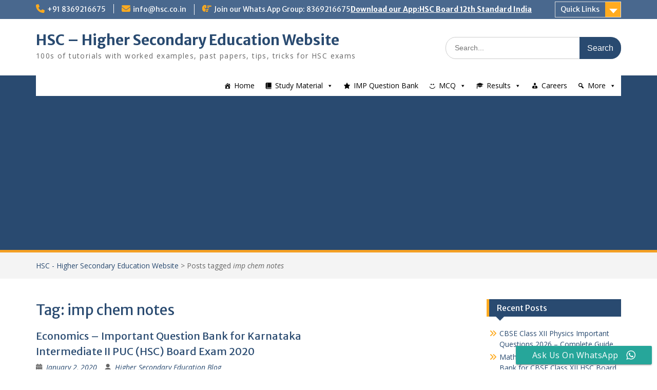

--- FILE ---
content_type: text/html; charset=UTF-8
request_url: https://hsc.co.in/tag/imp-chem-notes/
body_size: 226469
content:
<!DOCTYPE html><html lang="en-US"><head><meta charset="UTF-8"><meta name="viewport" content="width=device-width, initial-scale=1"><link rel="profile" href="https://gmpg.org/xfn/11"><link rel="pingback" href="https://hsc.co.in/xmlrpc.php"><link media="all" href="https://hsc.co.in/wp-content/cache/autoptimize/css/autoptimize_70c52b4d5183544507576c129581f7f1.css" rel="stylesheet"><title>imp chem notes &#8211; HSC &#8211; Higher Secondary Education Website</title><meta name='robots' content='max-image-preview:large' />  <script type="text/javascript" id="google_gtagjs-js-consent-mode-data-layer">window.dataLayerPYS = window.dataLayerPYS || [];function gtag(){dataLayerPYS.push(arguments);}
gtag('consent', 'default', {"ad_personalization":"denied","ad_storage":"denied","ad_user_data":"denied","analytics_storage":"denied","functionality_storage":"denied","security_storage":"denied","personalization_storage":"denied","region":["AT","BE","BG","CH","CY","CZ","DE","DK","EE","ES","FI","FR","GB","GR","HR","HU","IE","IS","IT","LI","LT","LU","LV","MT","NL","NO","PL","PT","RO","SE","SI","SK"],"wait_for_update":500});
window._googlesitekitConsentCategoryMap = {"statistics":["analytics_storage"],"marketing":["ad_storage","ad_user_data","ad_personalization"],"functional":["functionality_storage","security_storage"],"preferences":["personalization_storage"]};
window._googlesitekitConsents = {"ad_personalization":"denied","ad_storage":"denied","ad_user_data":"denied","analytics_storage":"denied","functionality_storage":"denied","security_storage":"denied","personalization_storage":"denied","region":["AT","BE","BG","CH","CY","CZ","DE","DK","EE","ES","FI","FR","GB","GR","HR","HU","IE","IS","IT","LI","LT","LU","LV","MT","NL","NO","PL","PT","RO","SE","SI","SK"],"wait_for_update":500};</script>    <script data-cfasync="false" data-pagespeed-no-defer>window.dataLayerPYS = window.dataLayerPYS || [];</script> <script type='application/javascript'  id='pys-version-script'>console.log('PixelYourSite Free version 11.1.5.1');</script> <link rel='dns-prefetch' href='//www.googletagmanager.com' /><link rel='dns-prefetch' href='//stats.wp.com' /><link rel='dns-prefetch' href='//fonts.googleapis.com' /><link rel='dns-prefetch' href='//v0.wordpress.com' /><link rel='dns-prefetch' href='//jetpack.wordpress.com' /><link rel='dns-prefetch' href='//s0.wp.com' /><link rel='dns-prefetch' href='//public-api.wordpress.com' /><link rel='dns-prefetch' href='//0.gravatar.com' /><link rel='dns-prefetch' href='//1.gravatar.com' /><link rel='dns-prefetch' href='//2.gravatar.com' /><link rel='dns-prefetch' href='//pagead2.googlesyndication.com' /><link rel='preconnect' href='//c0.wp.com' /><link rel="alternate" type="application/rss+xml" title="HSC - Higher Secondary Education Website &raquo; Feed" href="https://hsc.co.in/feed/" /><link rel="alternate" type="application/rss+xml" title="HSC - Higher Secondary Education Website &raquo; Comments Feed" href="https://hsc.co.in/comments/feed/" /><link rel="alternate" type="application/rss+xml" title="HSC - Higher Secondary Education Website &raquo; imp chem notes Tag Feed" href="https://hsc.co.in/tag/imp-chem-notes/feed/" /><style id='wp-img-auto-sizes-contain-inline-css' type='text/css'>img:is([sizes=auto i],[sizes^="auto," i]){contain-intrinsic-size:3000px 1500px}
/*# sourceURL=wp-img-auto-sizes-contain-inline-css */</style><style id='wp-emoji-styles-inline-css' type='text/css'>img.wp-smiley, img.emoji {
		display: inline !important;
		border: none !important;
		box-shadow: none !important;
		height: 1em !important;
		width: 1em !important;
		margin: 0 0.07em !important;
		vertical-align: -0.1em !important;
		background: none !important;
		padding: 0 !important;
	}
/*# sourceURL=wp-emoji-styles-inline-css */</style><style id='wp-block-library-inline-css' type='text/css'>:root{--wp-block-synced-color:#7a00df;--wp-block-synced-color--rgb:122,0,223;--wp-bound-block-color:var(--wp-block-synced-color);--wp-editor-canvas-background:#ddd;--wp-admin-theme-color:#007cba;--wp-admin-theme-color--rgb:0,124,186;--wp-admin-theme-color-darker-10:#006ba1;--wp-admin-theme-color-darker-10--rgb:0,107,160.5;--wp-admin-theme-color-darker-20:#005a87;--wp-admin-theme-color-darker-20--rgb:0,90,135;--wp-admin-border-width-focus:2px}@media (min-resolution:192dpi){:root{--wp-admin-border-width-focus:1.5px}}.wp-element-button{cursor:pointer}:root .has-very-light-gray-background-color{background-color:#eee}:root .has-very-dark-gray-background-color{background-color:#313131}:root .has-very-light-gray-color{color:#eee}:root .has-very-dark-gray-color{color:#313131}:root .has-vivid-green-cyan-to-vivid-cyan-blue-gradient-background{background:linear-gradient(135deg,#00d084,#0693e3)}:root .has-purple-crush-gradient-background{background:linear-gradient(135deg,#34e2e4,#4721fb 50%,#ab1dfe)}:root .has-hazy-dawn-gradient-background{background:linear-gradient(135deg,#faaca8,#dad0ec)}:root .has-subdued-olive-gradient-background{background:linear-gradient(135deg,#fafae1,#67a671)}:root .has-atomic-cream-gradient-background{background:linear-gradient(135deg,#fdd79a,#004a59)}:root .has-nightshade-gradient-background{background:linear-gradient(135deg,#330968,#31cdcf)}:root .has-midnight-gradient-background{background:linear-gradient(135deg,#020381,#2874fc)}:root{--wp--preset--font-size--normal:16px;--wp--preset--font-size--huge:42px}.has-regular-font-size{font-size:1em}.has-larger-font-size{font-size:2.625em}.has-normal-font-size{font-size:var(--wp--preset--font-size--normal)}.has-huge-font-size{font-size:var(--wp--preset--font-size--huge)}.has-text-align-center{text-align:center}.has-text-align-left{text-align:left}.has-text-align-right{text-align:right}.has-fit-text{white-space:nowrap!important}#end-resizable-editor-section{display:none}.aligncenter{clear:both}.items-justified-left{justify-content:flex-start}.items-justified-center{justify-content:center}.items-justified-right{justify-content:flex-end}.items-justified-space-between{justify-content:space-between}.screen-reader-text{border:0;clip-path:inset(50%);height:1px;margin:-1px;overflow:hidden;padding:0;position:absolute;width:1px;word-wrap:normal!important}.screen-reader-text:focus{background-color:#ddd;clip-path:none;color:#444;display:block;font-size:1em;height:auto;left:5px;line-height:normal;padding:15px 23px 14px;text-decoration:none;top:5px;width:auto;z-index:100000}html :where(.has-border-color){border-style:solid}html :where([style*=border-top-color]){border-top-style:solid}html :where([style*=border-right-color]){border-right-style:solid}html :where([style*=border-bottom-color]){border-bottom-style:solid}html :where([style*=border-left-color]){border-left-style:solid}html :where([style*=border-width]){border-style:solid}html :where([style*=border-top-width]){border-top-style:solid}html :where([style*=border-right-width]){border-right-style:solid}html :where([style*=border-bottom-width]){border-bottom-style:solid}html :where([style*=border-left-width]){border-left-style:solid}html :where(img[class*=wp-image-]){height:auto;max-width:100%}:where(figure){margin:0 0 1em}html :where(.is-position-sticky){--wp-admin--admin-bar--position-offset:var(--wp-admin--admin-bar--height,0px)}@media screen and (max-width:600px){html :where(.is-position-sticky){--wp-admin--admin-bar--position-offset:0px}}

/*# sourceURL=wp-block-library-inline-css */</style><style id='global-styles-inline-css' type='text/css'>:root{--wp--preset--aspect-ratio--square: 1;--wp--preset--aspect-ratio--4-3: 4/3;--wp--preset--aspect-ratio--3-4: 3/4;--wp--preset--aspect-ratio--3-2: 3/2;--wp--preset--aspect-ratio--2-3: 2/3;--wp--preset--aspect-ratio--16-9: 16/9;--wp--preset--aspect-ratio--9-16: 9/16;--wp--preset--color--black: #000;--wp--preset--color--cyan-bluish-gray: #abb8c3;--wp--preset--color--white: #ffffff;--wp--preset--color--pale-pink: #f78da7;--wp--preset--color--vivid-red: #cf2e2e;--wp--preset--color--luminous-vivid-orange: #ff6900;--wp--preset--color--luminous-vivid-amber: #fcb900;--wp--preset--color--light-green-cyan: #7bdcb5;--wp--preset--color--vivid-green-cyan: #00d084;--wp--preset--color--pale-cyan-blue: #8ed1fc;--wp--preset--color--vivid-cyan-blue: #0693e3;--wp--preset--color--vivid-purple: #9b51e0;--wp--preset--color--gray: #666666;--wp--preset--color--light-gray: #f3f3f3;--wp--preset--color--dark-gray: #222222;--wp--preset--color--blue: #294a70;--wp--preset--color--dark-blue: #15305b;--wp--preset--color--navy-blue: #00387d;--wp--preset--color--sky-blue: #49688e;--wp--preset--color--light-blue: #6081a7;--wp--preset--color--yellow: #f4a024;--wp--preset--color--dark-yellow: #ffab1f;--wp--preset--color--red: #e4572e;--wp--preset--color--green: #54b77e;--wp--preset--gradient--vivid-cyan-blue-to-vivid-purple: linear-gradient(135deg,rgb(6,147,227) 0%,rgb(155,81,224) 100%);--wp--preset--gradient--light-green-cyan-to-vivid-green-cyan: linear-gradient(135deg,rgb(122,220,180) 0%,rgb(0,208,130) 100%);--wp--preset--gradient--luminous-vivid-amber-to-luminous-vivid-orange: linear-gradient(135deg,rgb(252,185,0) 0%,rgb(255,105,0) 100%);--wp--preset--gradient--luminous-vivid-orange-to-vivid-red: linear-gradient(135deg,rgb(255,105,0) 0%,rgb(207,46,46) 100%);--wp--preset--gradient--very-light-gray-to-cyan-bluish-gray: linear-gradient(135deg,rgb(238,238,238) 0%,rgb(169,184,195) 100%);--wp--preset--gradient--cool-to-warm-spectrum: linear-gradient(135deg,rgb(74,234,220) 0%,rgb(151,120,209) 20%,rgb(207,42,186) 40%,rgb(238,44,130) 60%,rgb(251,105,98) 80%,rgb(254,248,76) 100%);--wp--preset--gradient--blush-light-purple: linear-gradient(135deg,rgb(255,206,236) 0%,rgb(152,150,240) 100%);--wp--preset--gradient--blush-bordeaux: linear-gradient(135deg,rgb(254,205,165) 0%,rgb(254,45,45) 50%,rgb(107,0,62) 100%);--wp--preset--gradient--luminous-dusk: linear-gradient(135deg,rgb(255,203,112) 0%,rgb(199,81,192) 50%,rgb(65,88,208) 100%);--wp--preset--gradient--pale-ocean: linear-gradient(135deg,rgb(255,245,203) 0%,rgb(182,227,212) 50%,rgb(51,167,181) 100%);--wp--preset--gradient--electric-grass: linear-gradient(135deg,rgb(202,248,128) 0%,rgb(113,206,126) 100%);--wp--preset--gradient--midnight: linear-gradient(135deg,rgb(2,3,129) 0%,rgb(40,116,252) 100%);--wp--preset--font-size--small: 13px;--wp--preset--font-size--medium: 20px;--wp--preset--font-size--large: 28px;--wp--preset--font-size--x-large: 42px;--wp--preset--font-size--normal: 16px;--wp--preset--font-size--huge: 32px;--wp--preset--spacing--20: 0.44rem;--wp--preset--spacing--30: 0.67rem;--wp--preset--spacing--40: 1rem;--wp--preset--spacing--50: 1.5rem;--wp--preset--spacing--60: 2.25rem;--wp--preset--spacing--70: 3.38rem;--wp--preset--spacing--80: 5.06rem;--wp--preset--shadow--natural: 6px 6px 9px rgba(0, 0, 0, 0.2);--wp--preset--shadow--deep: 12px 12px 50px rgba(0, 0, 0, 0.4);--wp--preset--shadow--sharp: 6px 6px 0px rgba(0, 0, 0, 0.2);--wp--preset--shadow--outlined: 6px 6px 0px -3px rgb(255, 255, 255), 6px 6px rgb(0, 0, 0);--wp--preset--shadow--crisp: 6px 6px 0px rgb(0, 0, 0);}:where(.is-layout-flex){gap: 0.5em;}:where(.is-layout-grid){gap: 0.5em;}body .is-layout-flex{display: flex;}.is-layout-flex{flex-wrap: wrap;align-items: center;}.is-layout-flex > :is(*, div){margin: 0;}body .is-layout-grid{display: grid;}.is-layout-grid > :is(*, div){margin: 0;}:where(.wp-block-columns.is-layout-flex){gap: 2em;}:where(.wp-block-columns.is-layout-grid){gap: 2em;}:where(.wp-block-post-template.is-layout-flex){gap: 1.25em;}:where(.wp-block-post-template.is-layout-grid){gap: 1.25em;}.has-black-color{color: var(--wp--preset--color--black) !important;}.has-cyan-bluish-gray-color{color: var(--wp--preset--color--cyan-bluish-gray) !important;}.has-white-color{color: var(--wp--preset--color--white) !important;}.has-pale-pink-color{color: var(--wp--preset--color--pale-pink) !important;}.has-vivid-red-color{color: var(--wp--preset--color--vivid-red) !important;}.has-luminous-vivid-orange-color{color: var(--wp--preset--color--luminous-vivid-orange) !important;}.has-luminous-vivid-amber-color{color: var(--wp--preset--color--luminous-vivid-amber) !important;}.has-light-green-cyan-color{color: var(--wp--preset--color--light-green-cyan) !important;}.has-vivid-green-cyan-color{color: var(--wp--preset--color--vivid-green-cyan) !important;}.has-pale-cyan-blue-color{color: var(--wp--preset--color--pale-cyan-blue) !important;}.has-vivid-cyan-blue-color{color: var(--wp--preset--color--vivid-cyan-blue) !important;}.has-vivid-purple-color{color: var(--wp--preset--color--vivid-purple) !important;}.has-black-background-color{background-color: var(--wp--preset--color--black) !important;}.has-cyan-bluish-gray-background-color{background-color: var(--wp--preset--color--cyan-bluish-gray) !important;}.has-white-background-color{background-color: var(--wp--preset--color--white) !important;}.has-pale-pink-background-color{background-color: var(--wp--preset--color--pale-pink) !important;}.has-vivid-red-background-color{background-color: var(--wp--preset--color--vivid-red) !important;}.has-luminous-vivid-orange-background-color{background-color: var(--wp--preset--color--luminous-vivid-orange) !important;}.has-luminous-vivid-amber-background-color{background-color: var(--wp--preset--color--luminous-vivid-amber) !important;}.has-light-green-cyan-background-color{background-color: var(--wp--preset--color--light-green-cyan) !important;}.has-vivid-green-cyan-background-color{background-color: var(--wp--preset--color--vivid-green-cyan) !important;}.has-pale-cyan-blue-background-color{background-color: var(--wp--preset--color--pale-cyan-blue) !important;}.has-vivid-cyan-blue-background-color{background-color: var(--wp--preset--color--vivid-cyan-blue) !important;}.has-vivid-purple-background-color{background-color: var(--wp--preset--color--vivid-purple) !important;}.has-black-border-color{border-color: var(--wp--preset--color--black) !important;}.has-cyan-bluish-gray-border-color{border-color: var(--wp--preset--color--cyan-bluish-gray) !important;}.has-white-border-color{border-color: var(--wp--preset--color--white) !important;}.has-pale-pink-border-color{border-color: var(--wp--preset--color--pale-pink) !important;}.has-vivid-red-border-color{border-color: var(--wp--preset--color--vivid-red) !important;}.has-luminous-vivid-orange-border-color{border-color: var(--wp--preset--color--luminous-vivid-orange) !important;}.has-luminous-vivid-amber-border-color{border-color: var(--wp--preset--color--luminous-vivid-amber) !important;}.has-light-green-cyan-border-color{border-color: var(--wp--preset--color--light-green-cyan) !important;}.has-vivid-green-cyan-border-color{border-color: var(--wp--preset--color--vivid-green-cyan) !important;}.has-pale-cyan-blue-border-color{border-color: var(--wp--preset--color--pale-cyan-blue) !important;}.has-vivid-cyan-blue-border-color{border-color: var(--wp--preset--color--vivid-cyan-blue) !important;}.has-vivid-purple-border-color{border-color: var(--wp--preset--color--vivid-purple) !important;}.has-vivid-cyan-blue-to-vivid-purple-gradient-background{background: var(--wp--preset--gradient--vivid-cyan-blue-to-vivid-purple) !important;}.has-light-green-cyan-to-vivid-green-cyan-gradient-background{background: var(--wp--preset--gradient--light-green-cyan-to-vivid-green-cyan) !important;}.has-luminous-vivid-amber-to-luminous-vivid-orange-gradient-background{background: var(--wp--preset--gradient--luminous-vivid-amber-to-luminous-vivid-orange) !important;}.has-luminous-vivid-orange-to-vivid-red-gradient-background{background: var(--wp--preset--gradient--luminous-vivid-orange-to-vivid-red) !important;}.has-very-light-gray-to-cyan-bluish-gray-gradient-background{background: var(--wp--preset--gradient--very-light-gray-to-cyan-bluish-gray) !important;}.has-cool-to-warm-spectrum-gradient-background{background: var(--wp--preset--gradient--cool-to-warm-spectrum) !important;}.has-blush-light-purple-gradient-background{background: var(--wp--preset--gradient--blush-light-purple) !important;}.has-blush-bordeaux-gradient-background{background: var(--wp--preset--gradient--blush-bordeaux) !important;}.has-luminous-dusk-gradient-background{background: var(--wp--preset--gradient--luminous-dusk) !important;}.has-pale-ocean-gradient-background{background: var(--wp--preset--gradient--pale-ocean) !important;}.has-electric-grass-gradient-background{background: var(--wp--preset--gradient--electric-grass) !important;}.has-midnight-gradient-background{background: var(--wp--preset--gradient--midnight) !important;}.has-small-font-size{font-size: var(--wp--preset--font-size--small) !important;}.has-medium-font-size{font-size: var(--wp--preset--font-size--medium) !important;}.has-large-font-size{font-size: var(--wp--preset--font-size--large) !important;}.has-x-large-font-size{font-size: var(--wp--preset--font-size--x-large) !important;}
/*# sourceURL=global-styles-inline-css */</style><style id='classic-theme-styles-inline-css' type='text/css'>/*! This file is auto-generated */
.wp-block-button__link{color:#fff;background-color:#32373c;border-radius:9999px;box-shadow:none;text-decoration:none;padding:calc(.667em + 2px) calc(1.333em + 2px);font-size:1.125em}.wp-block-file__button{background:#32373c;color:#fff;text-decoration:none}
/*# sourceURL=/wp-includes/css/classic-themes.min.css */</style><link rel='stylesheet' id='dashicons-css' href='https://hsc.co.in/wp-includes/css/dashicons.min.css?ver=91f533fe56c2e095b0efda8894460b21' type='text/css' media='all' /><link crossorigin="anonymous" rel='stylesheet' id='education-hub-google-fonts-css' href='//fonts.googleapis.com/css?family=Open+Sans%3A600%2C400%2C400italic%2C300%2C100%2C700%7CMerriweather+Sans%3A400%2C700&#038;ver=6.9' type='text/css' media='all' /> <script type="text/javascript" src="https://hsc.co.in/wp-includes/js/jquery/jquery.min.js?ver=3.7.1" id="jquery-core-js"></script> <script data-service="facebook" data-category="marketing" type="text/plain" data-cmplz-src="https://hsc.co.in/wp-content/plugins/pixelyoursite/dist/scripts/jquery.bind-first-0.2.3.min.js?ver=0.2.3" id="jquery-bind-first-js"></script> <script data-service="facebook" data-category="marketing" type="text/plain" data-cmplz-src="https://hsc.co.in/wp-content/plugins/pixelyoursite/dist/scripts/js.cookie-2.1.3.min.js?ver=2.1.3" id="js-cookie-pys-js"></script> <script data-service="facebook" data-category="marketing" type="text/plain" data-cmplz-src="https://hsc.co.in/wp-content/plugins/pixelyoursite/dist/scripts/tld.min.js?ver=2.3.1" id="js-tld-js"></script> <script data-service="facebook" data-category="marketing" type="text/plain" id="pys-js-extra">var pysOptions = {"staticEvents":{"facebook":{"init_event":[{"delay":0,"type":"static","ajaxFire":false,"name":"PageView","pixelIds":["2085043988188221"],"eventID":"52988268-537d-4c63-a79f-af1446a1a588","params":{"page_title":"imp chem notes","post_type":"tag","post_id":5608,"plugin":"PixelYourSite","user_role":"guest","event_url":"hsc.co.in/tag/imp-chem-notes/"},"e_id":"init_event","ids":[],"hasTimeWindow":false,"timeWindow":0,"woo_order":"","edd_order":""}]}},"dynamicEvents":[],"triggerEvents":[],"triggerEventTypes":[],"facebook":{"pixelIds":["2085043988188221"],"advancedMatching":[],"advancedMatchingEnabled":false,"removeMetadata":false,"wooVariableAsSimple":false,"serverApiEnabled":false,"wooCRSendFromServer":false,"send_external_id":null,"enabled_medical":false,"do_not_track_medical_param":["event_url","post_title","page_title","landing_page","content_name","categories","category_name","tags"],"meta_ldu":false},"ga":{"trackingIds":["UA-64123723-1"],"commentEventEnabled":true,"downloadEnabled":true,"formEventEnabled":true,"crossDomainEnabled":false,"crossDomainAcceptIncoming":false,"crossDomainDomains":[],"isDebugEnabled":[],"serverContainerUrls":{"UA-64123723-1":{"enable_server_container":"","server_container_url":"","transport_url":""}},"additionalConfig":{"UA-64123723-1":{"first_party_collection":true}},"disableAdvertisingFeatures":false,"disableAdvertisingPersonalization":false,"wooVariableAsSimple":true,"custom_page_view_event":false},"debug":"","siteUrl":"https://hsc.co.in","ajaxUrl":"https://hsc.co.in/wp-admin/admin-ajax.php","ajax_event":"4adf1943df","enable_remove_download_url_param":"1","cookie_duration":"7","last_visit_duration":"60","enable_success_send_form":"","ajaxForServerEvent":"1","ajaxForServerStaticEvent":"1","useSendBeacon":"1","send_external_id":"1","external_id_expire":"180","track_cookie_for_subdomains":"1","google_consent_mode":"1","gdpr":{"ajax_enabled":false,"all_disabled_by_api":false,"facebook_disabled_by_api":false,"analytics_disabled_by_api":false,"google_ads_disabled_by_api":false,"pinterest_disabled_by_api":false,"bing_disabled_by_api":false,"reddit_disabled_by_api":false,"externalID_disabled_by_api":false,"facebook_prior_consent_enabled":false,"analytics_prior_consent_enabled":true,"google_ads_prior_consent_enabled":null,"pinterest_prior_consent_enabled":true,"bing_prior_consent_enabled":true,"cookiebot_integration_enabled":false,"cookiebot_facebook_consent_category":"marketing","cookiebot_analytics_consent_category":"statistics","cookiebot_tiktok_consent_category":"marketing","cookiebot_google_ads_consent_category":"marketing","cookiebot_pinterest_consent_category":"marketing","cookiebot_bing_consent_category":"marketing","consent_magic_integration_enabled":false,"real_cookie_banner_integration_enabled":false,"cookie_notice_integration_enabled":false,"cookie_law_info_integration_enabled":false,"analytics_storage":{"enabled":true,"value":"granted","filter":false},"ad_storage":{"enabled":true,"value":"granted","filter":false},"ad_user_data":{"enabled":true,"value":"granted","filter":false},"ad_personalization":{"enabled":true,"value":"granted","filter":false}},"cookie":{"disabled_all_cookie":false,"disabled_start_session_cookie":false,"disabled_advanced_form_data_cookie":false,"disabled_landing_page_cookie":false,"disabled_first_visit_cookie":false,"disabled_trafficsource_cookie":false,"disabled_utmTerms_cookie":false,"disabled_utmId_cookie":false},"tracking_analytics":{"TrafficSource":"direct","TrafficLanding":"undefined","TrafficUtms":[],"TrafficUtmsId":[]},"GATags":{"ga_datalayer_type":"default","ga_datalayer_name":"dataLayerPYS"},"woo":{"enabled":false},"edd":{"enabled":false},"cache_bypass":"1767241151"};
//# sourceURL=pys-js-extra</script> <script data-service="facebook" data-category="marketing" type="text/plain" data-cmplz-src="https://hsc.co.in/wp-content/plugins/pixelyoursite/dist/scripts/public.js?ver=11.1.5.1" id="pys-js"></script> 
 <script type="text/javascript" src="https://www.googletagmanager.com/gtag/js?id=G-VN7F1V1J7W&l=dataLayerPYS" id="google_gtagjs-js" async></script> <script type="text/javascript" id="google_gtagjs-js-after">window.dataLayerPYS = window.dataLayerPYS || [];function gtag(){dataLayerPYS.push(arguments);}
gtag("set","linker",{"domains":["hsc.co.in"]});
gtag("js", new Date());
gtag("set", "developer_id.dZTNiMT", true);
gtag("config", "G-VN7F1V1J7W");
//# sourceURL=google_gtagjs-js-after</script> <link rel="https://api.w.org/" href="https://hsc.co.in/wp-json/" /><link rel="alternate" title="JSON" type="application/json" href="https://hsc.co.in/wp-json/wp/v2/tags/5608" /><link rel="EditURI" type="application/rsd+xml" title="RSD" href="https://hsc.co.in/xmlrpc.php?rsd" /><meta name="generator" content="Site Kit by Google 1.168.0" /><style>img#wpstats{display:none}</style><meta name="google-adsense-platform-account" content="ca-host-pub-2644536267352236"><meta name="google-adsense-platform-domain" content="sitekit.withgoogle.com"> <style type="text/css">.si_captcha_small { width:175px; height:45px; padding-top:10px; padding-bottom:10px; }
.si_captcha_large { width:250px; height:60px; padding-top:10px; padding-bottom:10px; }
img#si_image_com { border-style:none; margin:0; padding-right:5px; float:left; }
img#si_image_reg { border-style:none; margin:0; padding-right:5px; float:left; }
img#si_image_log { border-style:none; margin:0; padding-right:5px; float:left; }
img#si_image_side_login { border-style:none; margin:0; padding-right:5px; float:left; }
img#si_image_checkout { border-style:none; margin:0; padding-right:5px; float:left; }
img#si_image_jetpack { border-style:none; margin:0; padding-right:5px; float:left; }
img#si_image_bbpress_topic { border-style:none; margin:0; padding-right:5px; float:left; }
.si_captcha_refresh { border-style:none; margin:0; vertical-align:bottom; }
div#si_captcha_input { display:block; padding-top:15px; padding-bottom:5px; }
label#si_captcha_code_label { margin:0; }
input#si_captcha_code_input { width:65px; }
p#si_captcha_code_p { clear: left; padding-top:10px; }
.si-captcha-jetpack-error { color:#DC3232; }</style><style type="text/css" id="custom-background-css">body.custom-background { background-color: #ffffff; }</style>
 <script type="text/javascript" async="async" src="https://pagead2.googlesyndication.com/pagead/js/adsbygoogle.js?client=ca-pub-6141342967435400&amp;host=ca-host-pub-2644536267352236" crossorigin="anonymous"></script> 
  <script>window.fbAsyncInitPredefined = window.fbAsyncInit;
            window.fbAsyncInit = function() {
                window.FB.init({
                    appId: 117100935120196,
                    status: true,
                    cookie: true,
                    xfbml: true,
                    version: 'v2.5'
                });
                window.FB.init = function(){};
                window.fbAsyncInitPredefined && window.fbAsyncInitPredefined();
            };
            (function(d, s, id) {
                var js, fjs = d.getElementsByTagName(s)[0];
                if (d.getElementById(id)) return;
                js = d.createElement(s); js.id = id;
                js.src = "//connect.facebook.net/en_US/sdk.js?";
                fjs.parentNode.insertBefore(js, fjs);
            }(document, 'script', 'facebook-jssdk'));</script> <meta property="og:type" content="website" /><meta property="og:title" content="imp chem notes &#8211; HSC &#8211; Higher Secondary Education Website" /><meta property="og:url" content="https://hsc.co.in/tag/imp-chem-notes/" /><meta property="og:site_name" content="HSC - Higher Secondary Education Website" /><meta property="og:image" content="https://hsc.co.in/wp-content/uploads/2015/11/cropped-hsc-logo-1.png" /><meta property="og:image:width" content="512" /><meta property="og:image:height" content="512" /><meta property="og:image:alt" content="" /><meta property="og:locale" content="en_US" /><link rel="icon" href="https://hsc.co.in/wp-content/uploads/2015/11/cropped-hsc-logo-1-150x150.png" sizes="32x32" /><link rel="icon" href="https://hsc.co.in/wp-content/uploads/2015/11/cropped-hsc-logo-1-270x270.png" sizes="192x192" /><link rel="apple-touch-icon" href="https://hsc.co.in/wp-content/uploads/2015/11/cropped-hsc-logo-1-270x270.png" /><meta name="msapplication-TileImage" content="https://hsc.co.in/wp-content/uploads/2015/11/cropped-hsc-logo-1-270x270.png" /><style type="text/css">/** Mega Menu CSS: fs **/</style> <script src="https://hsc.co.in/wp-content/cache/autoptimize/js/autoptimize_c0f93543e8c67a10a6bfa8da40627846.js"></script></head><body data-rsssl=1 data-cmplz=1 class="archive tag tag-imp-chem-notes tag-5608 custom-background wp-embed-responsive wp-theme-education-hub mega-menu-primary group-blog site-layout-fluid global-layout-three-columns"><div id="page" class="container hfeed site"> <a class="skip-link screen-reader-text" href="#content">Skip to content</a><div id="tophead"><div class="container"><div id="quick-contact"><ul><li class="quick-call"><a href="tel:918369216675">+91 8369216675</a></li><li class="quick-email"><a href="mailto:info@hsc.co.in">info@hsc.co.in</a></li></ul><div class="top-news border-left"> <span class="top-news-title"> Join our Whats App Group: 8369216675 </span> <a href="https://play.google.com/store/apps/details?id=com.wHSCIndia">Download our App:HSC Board 12th Standard India </a></div></div><div class="quick-links"> <a href="#" class="links-btn">Quick Links</a><ul id="menu-primary-menu" class="menu"><li id="menu-item-9731" class="menu-item menu-item-type-custom menu-item-object-custom menu-item-home menu-item-9731"><a href="https://hsc.co.in">Home</a></li><li id="menu-item-6737" class="menu-item menu-item-type-taxonomy menu-item-object-category menu-item-6737"><a href="https://hsc.co.in/category/study-material/">Study Material</a></li><li id="menu-item-2972" class="menu-item menu-item-type-post_type menu-item-object-page menu-item-2972"><a href="https://hsc.co.in/hsc-important-questions-bank/">IMP Question Bank</a></li><li id="menu-item-5669" class="menu-item menu-item-type-taxonomy menu-item-object-category menu-item-5669"><a href="https://hsc.co.in/category/mcq-hsc-board/">MCQ</a></li><li id="menu-item-3003" class="menu-item menu-item-type-taxonomy menu-item-object-category menu-item-3003"><a href="https://hsc.co.in/category/hsc-exam-results/">Results</a></li><li id="menu-item-7283" class="menu-item menu-item-type-post_type menu-item-object-page menu-item-7283"><a href="https://hsc.co.in/careers-after-hsc/" title="Careers After HSC">Careers</a></li><li id="menu-item-6744" class="menu-item menu-item-type-taxonomy menu-item-object-category menu-item-6744"><a href="https://hsc.co.in/category/more/">More</a></li></ul></div></div></div><header id="masthead" class="site-header" role="banner"><div class="container"><div class="site-branding"><div id="site-identity"><p class="site-title"><a href="https://hsc.co.in/" rel="home">HSC &#8211; Higher Secondary Education Website</a></p><p class="site-description">100s of tutorials with worked examples, past papers, tips, tricks for HSC exams</p></div></div><div class="search-section"><form role="search" method="get" class="search-form" action="https://hsc.co.in/"> <label> <span class="screen-reader-text">Search for:</span> <input type="search" class="search-field" placeholder="Search..." value="" name="s" title="Search for:" /> </label> <input type="submit" class="search-submit" value="Search" /></form></div></div></header><div id="main-nav" class="clear-fix"><div class="container"><nav id="site-navigation" class="main-navigation" role="navigation"> <button class="menu-toggle" aria-controls="primary-menu" aria-expanded="false"> <i class="fa fa-bars"></i> <i class="fa fa-close"></i> Menu</button><div class="wrap-menu-content"><div id="mega-menu-wrap-primary" class="mega-menu-wrap"><div class="mega-menu-toggle"><div class="mega-toggle-blocks-left"><div class='mega-toggle-block mega-menu-toggle-block mega-toggle-block-1' id='mega-toggle-block-1' tabindex='0'><span class='mega-toggle-label' role='button' aria-expanded='false'><span class='mega-toggle-label-closed'>MENU</span><span class='mega-toggle-label-open'>MENU</span></span></div><div class='mega-toggle-block mega-menu-toggle-block mega-toggle-block-2' id='mega-toggle-block-2' tabindex='0'><span class='mega-toggle-label' role='button' aria-expanded='false'><span class='mega-toggle-label-closed'>MENU</span><span class='mega-toggle-label-open'>MENU</span></span></div><div class='mega-toggle-block mega-spacer-block mega-toggle-block-3' id='mega-toggle-block-3'></div></div><div class="mega-toggle-blocks-center"></div><div class="mega-toggle-blocks-right"><div class='mega-toggle-block mega-menu-toggle-block mega-toggle-block-4' id='mega-toggle-block-4' tabindex='0'><span class='mega-toggle-label' role='button' aria-expanded='false'><span class='mega-toggle-label-closed'>MENU</span><span class='mega-toggle-label-open'>MENU</span></span></div></div></div><ul id="mega-menu-primary" class="mega-menu max-mega-menu mega-menu-horizontal mega-no-js" data-event="click" data-effect="disabled" data-effect-speed="200" data-effect-mobile="disabled" data-effect-speed-mobile="0" data-mobile-force-width="false" data-second-click="go" data-document-click="collapse" data-vertical-behaviour="accordion" data-breakpoint="600" data-unbind="true" data-mobile-state="collapse_all" data-mobile-direction="vertical" data-hover-intent-timeout="300" data-hover-intent-interval="100"><li class="mega-menu-item mega-menu-item-type-custom mega-menu-item-object-custom mega-menu-item-home mega-align-bottom-left mega-menu-flyout mega-has-icon mega-icon-left mega-menu-item-9731" id="mega-menu-item-9731"><a class="dashicons-admin-home mega-menu-link" href="https://hsc.co.in" tabindex="0">Home</a></li><li class="mega-menu-item mega-menu-item-type-taxonomy mega-menu-item-object-category mega-menu-item-has-children mega-menu-megamenu mega-align-bottom-left mega-menu-megamenu mega-has-icon mega-icon-left mega-menu-item-6737" id="mega-menu-item-6737"><a class="dashicons-book-alt mega-menu-link" href="https://hsc.co.in/category/study-material/" aria-expanded="false" tabindex="0">Study Material<span class="mega-indicator" aria-hidden="true"></span></a><ul class="mega-sub-menu"><li class="mega-menu-item mega-menu-item-type-taxonomy mega-menu-item-object-category mega-menu-item-has-children mega-menu-column-standard mega-menu-columns-1-of-8 mega-menu-item-7740" style="--columns:8; --span:1" id="mega-menu-item-7740"><a title="HSC Board &#8211; Important Chapters" class="mega-menu-link" href="https://hsc.co.in/category/study-material/hsc-board-important-chapters/">Important Chapters<span class="mega-indicator" aria-hidden="true"></span></a><ul class="mega-sub-menu"><li class="mega-menu-item mega-menu-item-type-post_type mega-menu-item-object-page mega-menu-item-7737" id="mega-menu-item-7737"><a title="Maharashtra Board – HSC Important Chapters" class="mega-menu-link" href="https://hsc.co.in/maharashtra-board-hsc-important-chapters/">Maharashtra</a></li></ul></li><li class="mega-menu-item mega-menu-item-type-taxonomy mega-menu-item-object-category mega-menu-item-has-children mega-menu-column-standard mega-menu-columns-1-of-8 mega-menu-item-5672" style="--columns:8; --span:1" id="mega-menu-item-5672"><a class="mega-menu-link" href="https://hsc.co.in/category/study-material/paper-pattern/">Paper Pattern<span class="mega-indicator" aria-hidden="true"></span></a><ul class="mega-sub-menu"><li class="mega-menu-item mega-menu-item-type-post_type mega-menu-item-object-page mega-menu-item-6020" id="mega-menu-item-6020"><a title="Haryana Board &#8211; HSC Unit Wise Distribution of Marks" class="mega-menu-link" href="https://hsc.co.in/haryana-board-hsc-unit-wise-distribution-of-marks/">Haryana</a></li><li class="mega-menu-item mega-menu-item-type-post_type mega-menu-item-object-post mega-menu-item-6102" id="mega-menu-item-6102"><a title="Himachal Pradesh  – HSC Unit Wise Distribution of Marks" class="mega-menu-link" href="https://hsc.co.in/himachal-pradesh-hsc-unit-wise-distribution-of-marks/">Himachal Pradesh</a></li><li class="mega-menu-item mega-menu-item-type-post_type mega-menu-item-object-post mega-menu-item-6118" id="mega-menu-item-6118"><a title="Marking Scheme &#8211;  HSC (MSBSHSE Class XII) for Maharashtra Board" class="mega-menu-link" href="https://hsc.co.in/marking-scheme-hsc-msbshse-class-xii-for-maharashtra-board/">Maharashtra</a></li></ul></li><li class="mega-menu-item mega-menu-item-type-taxonomy mega-menu-item-object-category mega-menu-item-has-children mega-menu-column-standard mega-menu-columns-1-of-8 mega-menu-item-7810" style="--columns:8; --span:1" id="mega-menu-item-7810"><a title="HSC Board Question and Answer" class="mega-menu-link" href="https://hsc.co.in/category/study-material/hsc-board-question-and-answer/">Q & A<span class="mega-indicator" aria-hidden="true"></span></a><ul class="mega-sub-menu"><li class="mega-menu-item mega-menu-item-type-post_type mega-menu-item-object-page mega-menu-item-7809" id="mega-menu-item-7809"><a title="Question and Answer – HSC Board of Maharashtra" class="mega-menu-link" href="https://hsc.co.in/question-and-answer-hsc-board-of-maharashtra/">Maharashtra</a></li></ul></li><li class="mega-menu-item mega-menu-item-type-taxonomy mega-menu-item-object-category mega-menu-item-has-children mega-menu-column-standard mega-menu-columns-1-of-8 mega-menu-item-7738" style="--columns:8; --span:1" id="mega-menu-item-7738"><a class="mega-menu-link" href="https://hsc.co.in/category/study-material/hsc-syllabus/">Syllabus<span class="mega-indicator" aria-hidden="true"></span></a><ul class="mega-sub-menu"><li class="mega-menu-item mega-menu-item-type-post_type mega-menu-item-object-page mega-menu-item-8751" id="mega-menu-item-8751"><a title="HSC Syllabus – CBSE Board" class="mega-menu-link" href="https://hsc.co.in/hsc-syllabus-cbse-board/">CBSE</a></li><li class="mega-menu-item mega-menu-item-type-post_type mega-menu-item-object-page mega-menu-item-7736" id="mega-menu-item-7736"><a title="HSC Syllabus – Maharashtra HSC Board" class="mega-menu-link" href="https://hsc.co.in/hsc-syllabus-maharashtra-hsc-board/">Maharashtra</a></li></ul></li><li class="mega-menu-item mega-menu-item-type-taxonomy mega-menu-item-object-category mega-menu-item-has-children mega-menu-column-standard mega-menu-columns-1-of-8 mega-menu-item-6745" style="--columns:8; --span:1" id="mega-menu-item-6745"><a title="HSC Board Past Papers" class="mega-menu-link" href="https://hsc.co.in/category/study-material/hsc-board-past-papers/">Past Papers<span class="mega-indicator" aria-hidden="true"></span></a><ul class="mega-sub-menu"><li class="mega-menu-item mega-menu-item-type-post_type mega-menu-item-object-page mega-menu-item-12013" id="mega-menu-item-12013"><a title="CBSE Board – Class 12 Previous Year (Past Paper) Question Paper" class="mega-menu-link" href="https://hsc.co.in/cbse-board-class-12-previous-year-past-paper-question-paper/">CBSE</a></li><li class="mega-menu-item mega-menu-item-type-post_type mega-menu-item-object-page mega-menu-item-5093" id="mega-menu-item-5093"><a title="Chhattisgarh Board HSC &#8211; Past  Paper" class="mega-menu-link" href="https://hsc.co.in/chhattisgarh-board-hsc-past-paper/">Chhattisgarh</a></li><li class="mega-menu-item mega-menu-item-type-post_type mega-menu-item-object-page mega-menu-item-4554" id="mega-menu-item-4554"><a title="Gujarat HSC Board- HSC Past Papers" class="mega-menu-link" href="https://hsc.co.in/gujarat-hsc-board-hsc-past-papers/">Gujarat</a></li><li class="mega-menu-item mega-menu-item-type-post_type mega-menu-item-object-page mega-menu-item-5760" id="mega-menu-item-5760"><a title="Kashmir (Division)  &#8211; Jammu &#038; Kashmir- HSC Past Paper" class="mega-menu-link" href="https://hsc.co.in/jammu-kashmir-hsc-past-paper/">Jammu & Kashmir</a></li><li class="mega-menu-item mega-menu-item-type-post_type mega-menu-item-object-page mega-menu-item-5095" id="mega-menu-item-5095"><a title="Karnataka  HSC Board &#8211; HSC Past Paper" class="mega-menu-link" href="https://hsc.co.in/karnataka-hsc-board-hsc-past-paper/">Karnataka</a></li><li class="mega-menu-item mega-menu-item-type-post_type mega-menu-item-object-page mega-menu-item-5831" id="mega-menu-item-5831"><a title="Kerala Board &#8211; HSC {HSE +2 } Past Paper" class="mega-menu-link" href="https://hsc.co.in/kerala-board-hsc-hse-2-past-paper/">Kerala</a></li><li class="mega-menu-item mega-menu-item-type-post_type mega-menu-item-object-page mega-menu-item-12195" id="mega-menu-item-12195"><a title="Madhya Pradesh Board HSC –  Past Papers" class="mega-menu-link" href="https://hsc.co.in/madhya-pradesh-board-hsc-past-papers/">Madhya Pradesh</a></li><li class="mega-menu-item mega-menu-item-type-post_type mega-menu-item-object-page mega-menu-item-3143" id="mega-menu-item-3143"><a title="Maharashtra HSC Board &#8211; HSC Past Papers" class="mega-menu-link" href="https://hsc.co.in/maharashtra-board-hsc-past-papers/">Maharashtra</a></li><li class="mega-menu-item mega-menu-item-type-post_type mega-menu-item-object-page mega-menu-item-5094" id="mega-menu-item-5094"><a title="Odisha  HSC Board &#8211; Past Paper" class="mega-menu-link" href="https://hsc.co.in/odisha-hsc-board-past-paper/">Odisha</a></li><li class="mega-menu-item mega-menu-item-type-post_type mega-menu-item-object-page mega-menu-item-5096" id="mega-menu-item-5096"><a title="Rajasthan HSC Board &#8211; HSC Past Papers" class="mega-menu-link" href="https://hsc.co.in/rajasthan-hsc-board-hsc-past-papers/">Rajasthan</a></li><li class="mega-menu-item mega-menu-item-type-post_type mega-menu-item-object-page mega-menu-item-4704" id="mega-menu-item-4704"><a title="Tamil Nadu HSC Board- HSC Past Papers" class="mega-menu-link" href="https://hsc.co.in/tamil-nadu-hsc-board-hsc-past-papers/">Tamil Nadu</a></li><li class="mega-menu-item mega-menu-item-type-post_type mega-menu-item-object-page mega-menu-item-5745" id="mega-menu-item-5745"><a title="Uttar Pradesh Board &#8211; HSC Past Paper" class="mega-menu-link" href="https://hsc.co.in/uttar-pradesh-board-hsc-past-paper/">Uttar Pradesh</a></li></ul></li><li class="mega-menu-item mega-menu-item-type-taxonomy mega-menu-item-object-category mega-menu-item-has-children mega-menu-column-standard mega-menu-columns-1-of-8 mega-menu-item-667" style="--columns:8; --span:1" id="mega-menu-item-667"><a title="HSC Exam Tips" class="mega-menu-link" href="https://hsc.co.in/category/study-material/hsc-exam-tips/">Exam Tips<span class="mega-indicator" aria-hidden="true"></span></a><ul class="mega-sub-menu"><li class="mega-menu-item mega-menu-item-type-taxonomy mega-menu-item-object-category mega-menu-item-6790" id="mega-menu-item-6790"><a title="CBSE Study-Tips" class="mega-menu-link" href="https://hsc.co.in/category/more/cbse-board-exam/cbse-study-tips/">CBSE</a></li><li class="mega-menu-item mega-menu-item-type-taxonomy mega-menu-item-object-category mega-menu-item-6806" id="mega-menu-item-6806"><a title="Exam Tips- Maharashtra Board" class="mega-menu-link" href="https://hsc.co.in/category/study-material/hsc-exam-tips/exam-tips-maharashtra-board/">Maharashtra</a></li></ul></li><li class="mega-menu-item mega-menu-item-type-taxonomy mega-menu-item-object-category mega-menu-item-has-children mega-menu-column-standard mega-menu-columns-1-of-8 mega-menu-item-12111" style="--columns:8; --span:1" id="mega-menu-item-12111"><a class="mega-menu-link" href="https://hsc.co.in/category/notes/">Revision Notes<span class="mega-indicator" aria-hidden="true"></span></a><ul class="mega-sub-menu"><li class="mega-menu-item mega-menu-item-type-post_type mega-menu-item-object-page mega-menu-item-10032" id="mega-menu-item-10032"><a title="Study Notes of Maharashtra HSC Board" class="mega-menu-link" href="https://hsc.co.in/study-notes-of-maharashtra-hsc-board/">Maharashtra</a></li></ul></li><li class="mega-menu-item mega-menu-item-type-taxonomy mega-menu-item-object-category mega-menu-column-standard mega-menu-columns-1-of-8 mega-menu-item-3155" style="--columns:8; --span:1" id="mega-menu-item-3155"><a class="mega-menu-link" href="https://hsc.co.in/category/videos/">Videos</a></li></ul></li><li class="mega-menu-item mega-menu-item-type-post_type mega-menu-item-object-page mega-menu-megamenu mega-align-bottom-left mega-menu-megamenu mega-has-icon mega-icon-left mega-menu-item-2972" id="mega-menu-item-2972"><a class="dashicons-star-filled mega-menu-link" href="https://hsc.co.in/hsc-important-questions-bank/" tabindex="0">IMP Question Bank</a></li><li class="mega-menu-item mega-menu-item-type-taxonomy mega-menu-item-object-category mega-menu-item-has-children mega-menu-megamenu mega-align-bottom-left mega-menu-megamenu mega-has-icon mega-icon-left mega-menu-item-5669" id="mega-menu-item-5669"><a class="dashicons-smiley mega-menu-link" href="https://hsc.co.in/category/mcq-hsc-board/" aria-expanded="false" tabindex="0">MCQ<span class="mega-indicator" aria-hidden="true"></span></a><ul class="mega-sub-menu"><li class="mega-menu-item mega-menu-item-type-post_type mega-menu-item-object-page mega-menu-item-has-children mega-menu-column-standard mega-menu-columns-1-of-1 mega-menu-item-7280" style="--columns:1; --span:1" id="mega-menu-item-7280"><a title="MOCK TEST – Multi Choice Questions – Maharashtra HSC Board" class="mega-menu-link" href="https://hsc.co.in/multi-choice-questions-maharashtra-hsc-board/">Maharashtra<span class="mega-indicator" aria-hidden="true"></span></a><ul class="mega-sub-menu"><li class="mega-menu-item mega-menu-item-type-post_type mega-menu-item-object-page mega-menu-item-7439" id="mega-menu-item-7439"><a title="Accounts (MCQ-Maharashtra 12th Board)" class="mega-menu-link" href="https://hsc.co.in/accounts-mcq-maharashtra-12th-board/">Accounts</a></li><li class="mega-menu-item mega-menu-item-type-post_type mega-menu-item-object-page mega-menu-item-13039" id="mega-menu-item-13039"><a title="Biology – MCQs for Maharashtra HSC Board/ 12th Std" class="mega-menu-link" href="https://hsc.co.in/biology-mcqs-for-maharashtra-hsc-board-12th-std/">Biology</a></li><li class="mega-menu-item mega-menu-item-type-post_type mega-menu-item-object-page mega-menu-item-14165" id="mega-menu-item-14165"><a title="Chemistry – MCQs for Maharashtra HSC Board/ 12th Std" class="mega-menu-link" href="https://hsc.co.in/chemistry-mcqs-for-maharashtra-hsc-board-12th-std/">Chemistry</a></li><li class="mega-menu-item mega-menu-item-type-post_type mega-menu-item-object-page mega-menu-item-9290" id="mega-menu-item-9290"><a title="Economics MCQ- Maharashtra 12th Board" class="mega-menu-link" href="https://hsc.co.in/economics-mcq-maharashtra-12th-board/">Economics</a></li><li class="mega-menu-item mega-menu-item-type-post_type mega-menu-item-object-page mega-menu-item-13038" id="mega-menu-item-13038"><a title="English Grammar – MCQs TEST for Maharashtra HSC Board/ 12th std" class="mega-menu-link" href="https://hsc.co.in/english-grammar-mcqs-test-for-maharashtra-hsc-board-12th-std/">English</a></li><li class="mega-menu-item mega-menu-item-type-post_type mega-menu-item-object-page mega-menu-item-12007" id="mega-menu-item-12007"><a title="Organization of Commerce and Management – MCQs for Maharashtra HSC Board (12th Std)" class="mega-menu-link" href="https://hsc.co.in/organization-of-commerce-and-management-mcqs-for-maharashtra-hsc-board-12th-std/">OCM</a></li><li class="mega-menu-item mega-menu-item-type-post_type mega-menu-item-object-page mega-menu-item-13550" id="mega-menu-item-13550"><a title="Physics – MCQs for Maharashtra HSC Board/ 12th Std " class="mega-menu-link" href="https://hsc.co.in/physics-mcqs-for-maharashtra-hsc-board-12th-std/">Physics </a></li><li class="mega-menu-item mega-menu-item-type-post_type mega-menu-item-object-page mega-menu-item-14164" id="mega-menu-item-14164"><a title="Political Science – MCQs for Maharashtra HSC Board/12th Std" class="mega-menu-link" href="https://hsc.co.in/political-science-mcqs-for-maharashtra-hsc-board12th-std/">Political Science</a></li><li class="mega-menu-item mega-menu-item-type-post_type mega-menu-item-object-page mega-menu-item-12006" id="mega-menu-item-12006"><a title="Secretarial Practice – MCQs for Maharashtra HSC Board/ 12th Std" class="mega-menu-link" href="https://hsc.co.in/secretarial-practice-mcqs-for-maharashtra-hsc-board-12th-std/">Secretarial Practice</a></li></ul></li></ul></li><li class="mega-menu-item mega-menu-item-type-taxonomy mega-menu-item-object-category mega-menu-item-has-children mega-menu-megamenu mega-align-bottom-left mega-menu-megamenu mega-has-icon mega-icon-left mega-menu-item-3003" id="mega-menu-item-3003"><a class="dashicons-welcome-learn-more mega-menu-link" href="https://hsc.co.in/category/hsc-exam-results/" aria-expanded="false" tabindex="0">Results<span class="mega-indicator" aria-hidden="true"></span></a><ul class="mega-sub-menu"><li class="mega-menu-item mega-menu-item-type-taxonomy mega-menu-item-object-category mega-menu-column-standard mega-menu-columns-1-of-6 mega-menu-item-6904" style="--columns:6; --span:1" id="mega-menu-item-6904"><a title="Andhra Pradesh HSC Results" class="mega-menu-link" href="https://hsc.co.in/category/hsc-exam-results/andhra-pradesh-hsc-results/">Andhra Pradesh</a></li><li class="mega-menu-item mega-menu-item-type-taxonomy mega-menu-item-object-category mega-menu-column-standard mega-menu-columns-1-of-6 mega-menu-item-7477" style="--columns:6; --span:1" id="mega-menu-item-7477"><a title="Arunachal Pradesh HSC Results" class="mega-menu-link" href="https://hsc.co.in/category/hsc-exam-results/arunachal-pradesh-hsc-results/">Arunachal Pradesh</a></li><li class="mega-menu-item mega-menu-item-type-taxonomy mega-menu-item-object-category mega-menu-column-standard mega-menu-columns-1-of-6 mega-menu-item-6905" style="--columns:6; --span:1" id="mega-menu-item-6905"><a title="Assam Board &#8211; HSC Results" class="mega-menu-link" href="https://hsc.co.in/category/hsc-exam-results/assam-board-hslc-results/">Assam</a></li><li class="mega-menu-item mega-menu-item-type-taxonomy mega-menu-item-object-category mega-menu-column-standard mega-menu-columns-1-of-6 mega-menu-item-6906" style="--columns:6; --span:1" id="mega-menu-item-6906"><a title="Bihar Board HSC Results" class="mega-menu-link" href="https://hsc.co.in/category/hsc-exam-results/bihar-board-bseb-results/">Bihar</a></li><li class="mega-menu-item mega-menu-item-type-taxonomy mega-menu-item-object-category mega-menu-column-standard mega-menu-columns-1-of-6 mega-menu-item-6907" style="--columns:6; --span:1" id="mega-menu-item-6907"><a title="Chhattisgarh Board HSC Results" class="mega-menu-link" href="https://hsc.co.in/category/hsc-exam-results/chhattisgarh-board-cgbse-results/">Chhattisgarh</a></li><li class="mega-menu-item mega-menu-item-type-taxonomy mega-menu-item-object-category mega-menu-column-standard mega-menu-columns-1-of-6 mega-menu-item-6685" style="--columns:6; --span:1" id="mega-menu-item-6685"><a title="Goa Results" class="mega-menu-link" href="https://hsc.co.in/category/hsc-exam-results/goa-board-hssc-results/">Goa</a></li><li class="mega-menu-item mega-menu-item-type-taxonomy mega-menu-item-object-category mega-menu-column-standard mega-menu-columns-1-of-6 mega-menu-clear mega-menu-item-6304" style="--columns:6; --span:1" id="mega-menu-item-6304"><a title="Gujarat Result" class="mega-menu-link" href="https://hsc.co.in/category/hsc-exam-results/gujarat-gseb-result/">Gujarat</a></li><li class="mega-menu-item mega-menu-item-type-taxonomy mega-menu-item-object-category mega-menu-column-standard mega-menu-columns-1-of-6 mega-menu-item-6910" style="--columns:6; --span:1" id="mega-menu-item-6910"><a title="Haryana HSC Results" class="mega-menu-link" href="https://hsc.co.in/category/hsc-exam-results/haryana-hbse-results/">Haryana</a></li><li class="mega-menu-item mega-menu-item-type-taxonomy mega-menu-item-object-category mega-menu-column-standard mega-menu-columns-1-of-6 mega-menu-item-6911" style="--columns:6; --span:1" id="mega-menu-item-6911"><a title="Himachal Pradesh &#8211; HSC Results" class="mega-menu-link" href="https://hsc.co.in/category/hsc-exam-results/himachal-pradesh-hsc-results/">Himachal Pradesh</a></li><li class="mega-menu-item mega-menu-item-type-taxonomy mega-menu-item-object-category mega-menu-column-standard mega-menu-columns-1-of-6 mega-menu-item-6912" style="--columns:6; --span:1" id="mega-menu-item-6912"><a title="Jammu &#038; Kashmir &#8211; HSC Results" class="mega-menu-link" href="https://hsc.co.in/category/hsc-exam-results/jammu-kashmir-hsc-results/">Jammu & Kashmir</a></li><li class="mega-menu-item mega-menu-item-type-taxonomy mega-menu-item-object-category mega-menu-column-standard mega-menu-columns-1-of-6 mega-menu-item-7011" style="--columns:6; --span:1" id="mega-menu-item-7011"><a title="Jharkhand Board HSC Results" class="mega-menu-link" href="https://hsc.co.in/category/hsc-exam-results/jharkhand-board-hsc-results/">Jharkhand</a></li><li class="mega-menu-item mega-menu-item-type-taxonomy mega-menu-item-object-category mega-menu-column-standard mega-menu-columns-1-of-6 mega-menu-item-6690" style="--columns:6; --span:1" id="mega-menu-item-6690"><a title="Karnataka Result" class="mega-menu-link" href="https://hsc.co.in/category/hsc-exam-results/karnataka-result/">Karnataka</a></li><li class="mega-menu-item mega-menu-item-type-taxonomy mega-menu-item-object-category mega-menu-column-standard mega-menu-columns-1-of-6 mega-menu-clear mega-menu-item-6686" style="--columns:6; --span:1" id="mega-menu-item-6686"><a title="Kerala Results" class="mega-menu-link" href="https://hsc.co.in/category/hsc-exam-results/kerala-results/">Kerala</a></li><li class="mega-menu-item mega-menu-item-type-taxonomy mega-menu-item-object-category mega-menu-column-standard mega-menu-columns-1-of-6 mega-menu-item-6687" style="--columns:6; --span:1" id="mega-menu-item-6687"><a title="Madhya Pradesh Results" class="mega-menu-link" href="https://hsc.co.in/category/hsc-exam-results/madhya-pradesh-hsc-results/">Madhya Pradesh</a></li><li class="mega-menu-item mega-menu-item-type-taxonomy mega-menu-item-object-category mega-menu-column-standard mega-menu-columns-1-of-6 mega-menu-item-6152" style="--columns:6; --span:1" id="mega-menu-item-6152"><a title="Maharashtra Result" class="mega-menu-link" href="https://hsc.co.in/category/hsc-exam-results/maharashtra-hsc-result/">Maharashtra</a></li><li class="mega-menu-item mega-menu-item-type-taxonomy mega-menu-item-object-category mega-menu-column-standard mega-menu-columns-1-of-6 mega-menu-item-7237" style="--columns:6; --span:1" id="mega-menu-item-7237"><a title="Manipur HSC Results" class="mega-menu-link" href="https://hsc.co.in/category/hsc-exam-results/manipur-hsc-results/">Manipur</a></li><li class="mega-menu-item mega-menu-item-type-taxonomy mega-menu-item-object-category mega-menu-column-standard mega-menu-columns-1-of-6 mega-menu-item-7012" style="--columns:6; --span:1" id="mega-menu-item-7012"><a title="Meghalaya Board &#8211; HSC Result" class="mega-menu-link" href="https://hsc.co.in/category/hsc-exam-results/meghalaya-board-hsc-results/">Meghalaya</a></li><li class="mega-menu-item mega-menu-item-type-taxonomy mega-menu-item-object-category mega-menu-column-standard mega-menu-columns-1-of-6 mega-menu-item-7236" style="--columns:6; --span:1" id="mega-menu-item-7236"><a title="Mizoram Board HSC Results" class="mega-menu-link" href="https://hsc.co.in/category/hsc-exam-results/mizoram-board-hsc-results/">Mizoram</a></li><li class="mega-menu-item mega-menu-item-type-taxonomy mega-menu-item-object-category mega-menu-column-standard mega-menu-columns-1-of-6 mega-menu-clear mega-menu-item-7235" style="--columns:6; --span:1" id="mega-menu-item-7235"><a title="Nagaland Board HSC Results" class="mega-menu-link" href="https://hsc.co.in/category/hsc-exam-results/nagaland-board-hsc-results/">Nagaland</a></li><li class="mega-menu-item mega-menu-item-type-taxonomy mega-menu-item-object-category mega-menu-column-standard mega-menu-columns-1-of-6 mega-menu-item-7013" style="--columns:6; --span:1" id="mega-menu-item-7013"><a title="Odisha HSC Results" class="mega-menu-link" href="https://hsc.co.in/category/hsc-exam-results/odisha-hsc-results/">Odisha</a></li><li class="mega-menu-item mega-menu-item-type-taxonomy mega-menu-item-object-category mega-menu-column-standard mega-menu-columns-1-of-6 mega-menu-item-7014" style="--columns:6; --span:1" id="mega-menu-item-7014"><a title="Punjab Board HSC Results" class="mega-menu-link" href="https://hsc.co.in/category/hsc-exam-results/punjab-board-hsc-results/">Punjab</a></li><li class="mega-menu-item mega-menu-item-type-taxonomy mega-menu-item-object-category mega-menu-column-standard mega-menu-columns-1-of-6 mega-menu-item-7015" style="--columns:6; --span:1" id="mega-menu-item-7015"><a title="Rajasthan HSC Results" class="mega-menu-link" href="https://hsc.co.in/category/hsc-exam-results/rajasthan-hsc-results/">Rajasthan</a></li><li class="mega-menu-item mega-menu-item-type-taxonomy mega-menu-item-object-category mega-menu-column-standard mega-menu-columns-1-of-6 mega-menu-item-7476" style="--columns:6; --span:1" id="mega-menu-item-7476"><a title="Sikkim Board HSC Results" class="mega-menu-link" href="https://hsc.co.in/category/hsc-exam-results/sikkim-board-hsc-results/">Sikkim</a></li><li class="mega-menu-item mega-menu-item-type-taxonomy mega-menu-item-object-category mega-menu-column-standard mega-menu-columns-1-of-6 mega-menu-item-6688" style="--columns:6; --span:1" id="mega-menu-item-6688"><a title="Tamil Nadu TN-Results" class="mega-menu-link" href="https://hsc.co.in/category/hsc-exam-results/tamil-nadu-results/">Tamil Nadu</a></li><li class="mega-menu-item mega-menu-item-type-taxonomy mega-menu-item-object-category mega-menu-column-standard mega-menu-columns-1-of-6 mega-menu-clear mega-menu-item-7007" style="--columns:6; --span:1" id="mega-menu-item-7007"><a title="Telangana Board &#8211; HSC Results" class="mega-menu-link" href="https://hsc.co.in/category/hsc-exam-results/telangana-board-hsc-results/">Telangana</a></li><li class="mega-menu-item mega-menu-item-type-taxonomy mega-menu-item-object-category mega-menu-column-standard mega-menu-columns-1-of-6 mega-menu-item-7234" style="--columns:6; --span:1" id="mega-menu-item-7234"><a title="Tripura HSC Results" class="mega-menu-link" href="https://hsc.co.in/category/hsc-exam-results/tripura-hsc-results/">Tripura</a></li><li class="mega-menu-item mega-menu-item-type-taxonomy mega-menu-item-object-category mega-menu-column-standard mega-menu-columns-1-of-6 mega-menu-item-7009" style="--columns:6; --span:1" id="mega-menu-item-7009"><a title="Uttarakhand Board &#8211; HSC Results" class="mega-menu-link" href="https://hsc.co.in/category/hsc-exam-results/uttarakhand-board-hsc-results/">Uttarakhand</a></li><li class="mega-menu-item mega-menu-item-type-taxonomy mega-menu-item-object-category mega-menu-column-standard mega-menu-columns-1-of-6 mega-menu-item-6689" style="--columns:6; --span:1" id="mega-menu-item-6689"><a title="Uttar Pradesh results" class="mega-menu-link" href="https://hsc.co.in/category/hsc-exam-results/uttar-pradesh-results/">Uttar Pradesh</a></li><li class="mega-menu-item mega-menu-item-type-taxonomy mega-menu-item-object-category mega-menu-column-standard mega-menu-columns-1-of-6 mega-menu-item-7010" style="--columns:6; --span:1" id="mega-menu-item-7010"><a title="West Bengal HSC Results" class="mega-menu-link" href="https://hsc.co.in/category/hsc-exam-results/west-bengal-hsc-results/">West Bengal</a></li><li class="mega-menu-item mega-menu-item-type-taxonomy mega-menu-item-object-category mega-menu-column-standard mega-menu-columns-1-of-6 mega-menu-item-7232" style="--columns:6; --span:1" id="mega-menu-item-7232"><a title="CBSE HSC Results" class="mega-menu-link" href="https://hsc.co.in/category/hsc-exam-results/cbse-hsc-results/">CBSE</a></li><li class="mega-menu-item mega-menu-item-type-taxonomy mega-menu-item-object-category mega-menu-column-standard mega-menu-columns-1-of-6 mega-menu-clear mega-menu-item-7457" style="--columns:6; --span:1" id="mega-menu-item-7457"><a title="Jee Main Entrance &#8211; HSC Results" class="mega-menu-link" href="https://hsc.co.in/category/hsc-exam-results/jee-main-entrance-hsc-results/">Jee Main Entrance</a></li></ul></li><li class="mega-menu-item mega-menu-item-type-post_type mega-menu-item-object-page mega-menu-megamenu mega-align-bottom-left mega-menu-megamenu mega-has-icon mega-icon-left mega-menu-item-7283" id="mega-menu-item-7283"><a title="Careers After HSC" class="dashicons-businessman mega-menu-link" href="https://hsc.co.in/careers-after-hsc/" tabindex="0">Careers</a></li><li class="mega-menu-item mega-menu-item-type-taxonomy mega-menu-item-object-category mega-menu-item-has-children mega-menu-megamenu mega-align-bottom-left mega-menu-megamenu mega-has-icon mega-icon-left mega-menu-item-6744" id="mega-menu-item-6744"><a class="dashicons-search mega-menu-link" href="https://hsc.co.in/category/more/" aria-expanded="false" tabindex="0">More<span class="mega-indicator" aria-hidden="true"></span></a><ul class="mega-sub-menu"><li class="mega-menu-item mega-menu-item-type-taxonomy mega-menu-item-object-category mega-menu-item-has-children mega-menu-column-standard mega-menu-columns-1-of-8 mega-menu-item-5670" style="--columns:8; --span:1" id="mega-menu-item-5670"><a title="HSC Board Date Sheet" class="mega-menu-link" href="https://hsc.co.in/category/hsc-board-date-sheet/">Date Sheet<span class="mega-indicator" aria-hidden="true"></span></a><ul class="mega-sub-menu"><li class="mega-menu-item mega-menu-item-type-taxonomy mega-menu-item-object-category mega-menu-item-13695" id="mega-menu-item-13695"><a title="Andhra Pradesh Date Sheet" class="mega-menu-link" href="https://hsc.co.in/category/hsc-board-date-sheet/andhra-pradesh-date-sheet/">Andhra Pradesh</a></li><li class="mega-menu-item mega-menu-item-type-taxonomy mega-menu-item-object-category mega-menu-item-13696" id="mega-menu-item-13696"><a title="Bihar Board Date Sheet" class="mega-menu-link" href="https://hsc.co.in/category/hsc-board-date-sheet/bihar-board-date-sheet/">Bihar</a></li><li class="mega-menu-item mega-menu-item-type-taxonomy mega-menu-item-object-category mega-menu-item-13697" id="mega-menu-item-13697"><a title="Goa Board Date Sheet" class="mega-menu-link" href="https://hsc.co.in/category/hsc-board-date-sheet/goa-board-date-sheet/">Goa</a></li><li class="mega-menu-item mega-menu-item-type-taxonomy mega-menu-item-object-category mega-menu-item-6154" id="mega-menu-item-6154"><a title="Gujarat Board DS" class="mega-menu-link" href="https://hsc.co.in/category/hsc-board-date-sheet/gujarat-board-date-sheet/">Gujarat</a></li><li class="mega-menu-item mega-menu-item-type-taxonomy mega-menu-item-object-category mega-menu-item-7149" id="mega-menu-item-7149"><a title="Haryana Board Date Sheet" class="mega-menu-link" href="https://hsc.co.in/category/hsc-board-date-sheet/haryana-board-date-sheet/">Haryana</a></li><li class="mega-menu-item mega-menu-item-type-taxonomy mega-menu-item-object-category mega-menu-item-13700" id="mega-menu-item-13700"><a title="Himachal Pradesh Date Sheet" class="mega-menu-link" href="https://hsc.co.in/category/hsc-board-date-sheet/himachal-pradesh-date-sheet/">Himachal Pradesh</a></li><li class="mega-menu-item mega-menu-item-type-taxonomy mega-menu-item-object-category mega-menu-item-6153" id="mega-menu-item-6153"><a title="Jammu &#038; Kashmir DS" class="mega-menu-link" href="https://hsc.co.in/category/hsc-board-date-sheet/jammu-kashmir-date-sheet/">Jammu & Kashmir</a></li><li class="mega-menu-item mega-menu-item-type-taxonomy mega-menu-item-object-category mega-menu-item-13702" id="mega-menu-item-13702"><a title="Karnataka Board Date Sheet" class="mega-menu-link" href="https://hsc.co.in/category/hsc-board-date-sheet/karnataka-board-date-sheet/">Karnataka</a></li><li class="mega-menu-item mega-menu-item-type-taxonomy mega-menu-item-object-category mega-menu-item-12197" id="mega-menu-item-12197"><a title="Maharashtra Board Date Sheet" class="mega-menu-link" href="https://hsc.co.in/category/hsc-board-date-sheet/maharashtra-board-date-sheet/">Maharashtra</a></li><li class="mega-menu-item mega-menu-item-type-taxonomy mega-menu-item-object-category mega-menu-item-7150" id="mega-menu-item-7150"><a title="Meghalaya Board &#8211; Date Sheet" class="mega-menu-link" href="https://hsc.co.in/category/hsc-board-date-sheet/meghalaya-board-date-sheet/">Meghalaya</a></li><li class="mega-menu-item mega-menu-item-type-taxonomy mega-menu-item-object-category mega-menu-item-7151" id="mega-menu-item-7151"><a title="Rajasthan Board &#8211; Date Sheet" class="mega-menu-link" href="https://hsc.co.in/category/hsc-board-date-sheet/rajasthan-board-date-sheet/">Rajasthan</a></li><li class="mega-menu-item mega-menu-item-type-taxonomy mega-menu-item-object-category mega-menu-item-7152" id="mega-menu-item-7152"><a title="Uttarakhand Board &#8211; Date Sheet" class="mega-menu-link" href="https://hsc.co.in/category/hsc-board-date-sheet/uttarakhand-board-date-sheet/">Uttarakhand</a></li></ul></li><li class="mega-menu-item mega-menu-item-type-taxonomy mega-menu-item-object-category mega-menu-column-standard mega-menu-columns-1-of-8 mega-menu-item-9288" style="--columns:8; --span:1" id="mega-menu-item-9288"><a class="mega-menu-link" href="https://hsc.co.in/category/cut-offs/">College Cut-offs</a></li></ul></li></ul></div></div></nav></div></div><div id="breadcrumb"><div class="container"><div id="crumbs" xmlns:v="http://rdf.data-vocabulary.org/#"><span typeof="v:Breadcrumb"><a rel="v:url" property="v:title" href="https://hsc.co.in/">HSC - Higher Secondary Education Website</a></span> &gt; <span class="current">Posts tagged <em>imp chem notes</em></span></div></div></div><div id="content" class="site-content"><div class="container"><div class="inner-wrapper"><div id="primary" class="content-area"><main id="main" class="site-main" role="main"><header class="page-header"><h1 class="page-title">Tag: <span>imp chem notes</span></h1></header><article id="post-17862" class="post-17862 post type-post status-publish format-standard has-post-thumbnail hentry category-economics-karnataka-board-important-question-bank category-hsc-important-questions-bank category-karnataka-board-important-question-bank tag-2-puc-time-table-2020-karnataka-board tag-2nd-puc-annual-exam-time-table-2019 tag-2nd-puc-annual-exam-time-table-2020 tag-2nd-puc-board-exam-time-table-2020 tag-2nd-puc-exam-2020-date tag-2nd-puc-exam-fees-last-date-2019-karnataka tag-2nd-puc-exam-time-table-2020 tag-2nd-puc-exam-time-table-2020-karnataka tag-2nd-puc-kannada-model-question-papers-with-answers tag-2nd-puc-karnataka-board tag-2nd-puc-maths-question-paper-2020 tag-2nd-puc-maths-question-paper-2020-with-answers tag-2nd-puc-model-question-paper tag-2nd-puc-model-question-paper-2020 tag-2nd-puc-model-question-papers-pcmb-with-answers-2020 tag-2nd-puc-question-bank-commerce tag-2nd-puc-question-bank-commerce-2019-2020 tag-2nd-puc-question-bank-with-answers tag-2nd-puc-question-papers-2020 tag-2nd-puc-question-papers-with-answers-2020 tag-2nd-puc-sample-question-paper tag-2nd-puc-supplementary-question-papers-2020 tag-2nd-puc-supplementary-result-2020 tag-2nd-puc-supplementary-results-2020 tag-2nd-puc-time-table-2020 tag-2nd-puc-time-table-2020-karnataka-board tag-2nd-puc-time-table-2020-karnataka-board-science tag-cet-2019-karnataka tag-chem-notes tag-hsc-board tag-ii-puc-karnataka-board tag-ii-puc-model-question-paper tag-imp-chem-notes tag-important-question-bank tag-inter-imp-question-of-chemistry-karnataka-board tag-karnataka-2nd-puc-result-2020 tag-karnataka-2nd-puc-time-table-2020 tag-karnataka-board-important-question-bank tag-last-date-to-pay-2nd-puc-exam-fees-2019 tag-model-question tag-model-question-paper tag-pue-question-bank-2019-2020 tag-question-paper tag-sample-paper tag-sample-question"><header class="entry-header"><h2 class="entry-title"><a href="https://hsc.co.in/economics-important-question-bank-for-karnataka-intermediate-ii-puc-hsc-board-exam-2020/" rel="bookmark">Economics – Important Question Bank for Karnataka Intermediate II PUC (HSC) Board Exam 2020</a></h2><div class="entry-meta"> <span class="posted-on"><a href="https://hsc.co.in/economics-important-question-bank-for-karnataka-intermediate-ii-puc-hsc-board-exam-2020/" rel="bookmark"><time class="entry-date published" datetime="2020-01-02T08:47:22+00:00">January 2, 2020</time><time class="updated" datetime="2020-01-02T09:00:27+00:00">January 2, 2020</time></a></span><span class="byline"> <span class="author vcard"><a class="url fn n" href="https://hsc.co.in/author/hscadmin/">Higher Secondary Education Blog</a></span></span></div></header><div class="entry-content"> <a href="https://hsc.co.in/economics-important-question-bank-for-karnataka-intermediate-ii-puc-hsc-board-exam-2020/"><img width="555" height="312" src="https://hsc.co.in/wp-content/uploads/2019/12/KARNATAKA-PUC-HSC-BOARD-CLASS-12-1-1024x576.jpg" class="aligncenter wp-post-image" alt="HSC.CO.IN" decoding="async" fetchpriority="high" srcset="https://hsc.co.in/wp-content/uploads/2019/12/KARNATAKA-PUC-HSC-BOARD-CLASS-12-1-1024x576.jpg 1024w, https://hsc.co.in/wp-content/uploads/2019/12/KARNATAKA-PUC-HSC-BOARD-CLASS-12-1-300x169.jpg 300w, https://hsc.co.in/wp-content/uploads/2019/12/KARNATAKA-PUC-HSC-BOARD-CLASS-12-1-768x432.jpg 768w, https://hsc.co.in/wp-content/uploads/2019/12/KARNATAKA-PUC-HSC-BOARD-CLASS-12-1-360x203.jpg 360w, https://hsc.co.in/wp-content/uploads/2019/12/KARNATAKA-PUC-HSC-BOARD-CLASS-12-1.jpg 1200w" sizes="(max-width: 555px) 100vw, 555px" data-attachment-id="17844" data-permalink="https://hsc.co.in/important-question-bank-for-karnataka-intermediate-ii-puc-hsc-board-exam-2020/karnataka-puc-hsc-board-class-12-2/" data-orig-file="https://hsc.co.in/wp-content/uploads/2019/12/KARNATAKA-PUC-HSC-BOARD-CLASS-12-1.jpg" data-orig-size="1200,675" data-comments-opened="1" data-image-meta="{&quot;aperture&quot;:&quot;0&quot;,&quot;credit&quot;:&quot;&quot;,&quot;camera&quot;:&quot;&quot;,&quot;caption&quot;:&quot;&quot;,&quot;created_timestamp&quot;:&quot;0&quot;,&quot;copyright&quot;:&quot;&quot;,&quot;focal_length&quot;:&quot;0&quot;,&quot;iso&quot;:&quot;0&quot;,&quot;shutter_speed&quot;:&quot;0&quot;,&quot;title&quot;:&quot;&quot;,&quot;orientation&quot;:&quot;0&quot;}" data-image-title="KARNATAKA PUC HSC BOARD- CLASS 12" data-image-description="&lt;p&gt;HSC.CO.IN&lt;/p&gt;
" data-image-caption="&lt;p&gt;HSC.CO.IN&lt;/p&gt;
" data-medium-file="https://hsc.co.in/wp-content/uploads/2019/12/KARNATAKA-PUC-HSC-BOARD-CLASS-12-1-300x169.jpg" data-large-file="https://hsc.co.in/wp-content/uploads/2019/12/KARNATAKA-PUC-HSC-BOARD-CLASS-12-1-1024x576.jpg" /></a><p>HSC Board Exams are fast approaching and students are getting anxious about how to prepare for their HSC Board Exams. So we had mentioned some HSC Study Tips to help students in Cracking HSC Exams. After the tremendous success of our [&hellip;]</p></div><footer class="entry-footer"> <span class="cat-links"><a href="https://hsc.co.in/category/hsc-important-questions-bank/karnataka-board-important-question-bank/economics-karnataka-board-important-question-bank/" rel="category tag">Economics Karnataka Board Important Question Bank</a>, <a href="https://hsc.co.in/category/hsc-important-questions-bank/" rel="category tag">Important Questions Bank</a>, <a href="https://hsc.co.in/category/hsc-important-questions-bank/karnataka-board-important-question-bank/" rel="category tag">Karnataka Board Important Question Bank</a></span><span class="tags-links"><a href="https://hsc.co.in/tag/2-puc-time-table-2020-karnataka-board/" rel="tag">2 puc time table 2020 karnataka board</a>, <a href="https://hsc.co.in/tag/2nd-puc-annual-exam-time-table-2019/" rel="tag">2nd puc annual exam time table 2019</a>, <a href="https://hsc.co.in/tag/2nd-puc-annual-exam-time-table-2020/" rel="tag">2nd puc annual exam time table 2020</a>, <a href="https://hsc.co.in/tag/2nd-puc-board-exam-time-table-2020/" rel="tag">2nd puc board exam time table 2020</a>, <a href="https://hsc.co.in/tag/2nd-puc-exam-2020-date/" rel="tag">2nd puc exam 2020 date</a>, <a href="https://hsc.co.in/tag/2nd-puc-exam-fees-last-date-2019-karnataka/" rel="tag">2nd puc exam fees last date 2019 karnataka</a>, <a href="https://hsc.co.in/tag/2nd-puc-exam-time-table-2020/" rel="tag">2nd puc exam time table 2020</a>, <a href="https://hsc.co.in/tag/2nd-puc-exam-time-table-2020-karnataka/" rel="tag">2nd puc exam time table 2020 karnataka</a>, <a href="https://hsc.co.in/tag/2nd-puc-kannada-model-question-papers-with-answers/" rel="tag">2nd puc kannada model question papers with answers</a>, <a href="https://hsc.co.in/tag/2nd-puc-karnataka-board/" rel="tag">2nd puc Karnataka board</a>, <a href="https://hsc.co.in/tag/2nd-puc-maths-question-paper-2020/" rel="tag">2nd puc maths question paper 2020</a>, <a href="https://hsc.co.in/tag/2nd-puc-maths-question-paper-2020-with-answers/" rel="tag">2nd puc maths question paper 2020 with answers</a>, <a href="https://hsc.co.in/tag/2nd-puc-model-question-paper/" rel="tag">2nd puc model question paper</a>, <a href="https://hsc.co.in/tag/2nd-puc-model-question-paper-2020/" rel="tag">2nd puc model question paper 2020</a>, <a href="https://hsc.co.in/tag/2nd-puc-model-question-papers-pcmb-with-answers-2020/" rel="tag">2nd puc model question papers pcmb with answers 2020</a>, <a href="https://hsc.co.in/tag/2nd-puc-question-bank-commerce/" rel="tag">2nd puc question bank commerce</a>, <a href="https://hsc.co.in/tag/2nd-puc-question-bank-commerce-2019-2020/" rel="tag">2nd puc question bank commerce 2019-2020</a>, <a href="https://hsc.co.in/tag/2nd-puc-question-bank-with-answers/" rel="tag">2nd puc question bank with answers</a>, <a href="https://hsc.co.in/tag/2nd-puc-question-papers-2020/" rel="tag">2nd puc question papers 2020</a>, <a href="https://hsc.co.in/tag/2nd-puc-question-papers-with-answers-2020/" rel="tag">2nd puc question papers with answers 2020</a>, <a href="https://hsc.co.in/tag/2nd-puc-sample-question-paper/" rel="tag">2nd puc sample question paper</a>, <a href="https://hsc.co.in/tag/2nd-puc-supplementary-question-papers-2020/" rel="tag">2nd puc supplementary question papers 2020</a>, <a href="https://hsc.co.in/tag/2nd-puc-supplementary-result-2020/" rel="tag">2nd puc supplementary result 2020</a>, <a href="https://hsc.co.in/tag/2nd-puc-supplementary-results-2020/" rel="tag">2nd puc supplementary results 2020</a>, <a href="https://hsc.co.in/tag/2nd-puc-time-table-2020/" rel="tag">2nd puc time table 2020</a>, <a href="https://hsc.co.in/tag/2nd-puc-time-table-2020-karnataka-board/" rel="tag">2nd puc time table 2020 karnataka board</a>, <a href="https://hsc.co.in/tag/2nd-puc-time-table-2020-karnataka-board-science/" rel="tag">2nd puc time table 2020 karnataka board science</a>, <a href="https://hsc.co.in/tag/cet-2019-karnataka/" rel="tag">cet 2019 karnataka</a>, <a href="https://hsc.co.in/tag/chem-notes/" rel="tag">chem notes</a>, <a href="https://hsc.co.in/tag/hsc-board/" rel="tag">hsc board</a>, <a href="https://hsc.co.in/tag/ii-puc-karnataka-board/" rel="tag">ii puc Karnataka board</a>, <a href="https://hsc.co.in/tag/ii-puc-model-question-paper/" rel="tag">II puc model question paper</a>, <a href="https://hsc.co.in/tag/imp-chem-notes/" rel="tag">imp chem notes</a>, <a href="https://hsc.co.in/tag/important-question-bank/" rel="tag">important question bank</a>, <a href="https://hsc.co.in/tag/inter-imp-question-of-chemistry-karnataka-board/" rel="tag">inter imp question of chemistry Karnataka board</a>, <a href="https://hsc.co.in/tag/karnataka-2nd-puc-result-2020/" rel="tag">karnataka 2nd puc result 2020</a>, <a href="https://hsc.co.in/tag/karnataka-2nd-puc-time-table-2020/" rel="tag">karnataka 2nd puc time table 2020</a>, <a href="https://hsc.co.in/tag/karnataka-board-important-question-bank/" rel="tag">Karnataka board important question bank</a>, <a href="https://hsc.co.in/tag/last-date-to-pay-2nd-puc-exam-fees-2019/" rel="tag">last date to pay 2nd puc exam fees 2019</a>, <a href="https://hsc.co.in/tag/model-question/" rel="tag">Model Question</a>, <a href="https://hsc.co.in/tag/model-question-paper/" rel="tag">model question paper</a>, <a href="https://hsc.co.in/tag/pue-question-bank-2019-2020/" rel="tag">pue question bank 2019-2020</a>, <a href="https://hsc.co.in/tag/question-paper/" rel="tag">question paper</a>, <a href="https://hsc.co.in/tag/sample-paper/" rel="tag">Sample Paper</a>, <a href="https://hsc.co.in/tag/sample-question/" rel="tag">Sample question</a></span><span class="comments-link"><a href="https://hsc.co.in/economics-important-question-bank-for-karnataka-intermediate-ii-puc-hsc-board-exam-2020/#respond">Leave a comment</a></span></footer></article><article id="post-17860" class="post-17860 post type-post status-publish format-standard has-post-thumbnail hentry category-business-studies-karnataka-board-important-question-bank category-hsc-important-questions-bank category-karnataka-board-important-question-bank tag-2-puc-time-table-2020-karnataka-board tag-2nd-puc-annual-exam-time-table-2019 tag-2nd-puc-annual-exam-time-table-2020 tag-2nd-puc-board-exam-time-table-2020 tag-2nd-puc-exam-2020-date tag-2nd-puc-exam-fees-last-date-2019-karnataka tag-2nd-puc-exam-time-table-2020 tag-2nd-puc-exam-time-table-2020-karnataka tag-2nd-puc-kannada-model-question-papers-with-answers tag-2nd-puc-karnataka-board tag-2nd-puc-maths-question-paper-2020 tag-2nd-puc-maths-question-paper-2020-with-answers tag-2nd-puc-model-question-paper tag-2nd-puc-model-question-paper-2020 tag-2nd-puc-model-question-papers-pcmb-with-answers-2020 tag-2nd-puc-question-bank-commerce tag-2nd-puc-question-bank-commerce-2019-2020 tag-2nd-puc-question-bank-with-answers tag-2nd-puc-question-papers-2020 tag-2nd-puc-question-papers-with-answers-2020 tag-2nd-puc-sample-question-paper tag-2nd-puc-supplementary-question-papers-2020 tag-2nd-puc-supplementary-result-2020 tag-2nd-puc-supplementary-results-2020 tag-2nd-puc-time-table-2020 tag-2nd-puc-time-table-2020-karnataka-board tag-2nd-puc-time-table-2020-karnataka-board-science tag-cet-2019-karnataka tag-chem-notes tag-hsc-board tag-ii-puc-karnataka-board tag-ii-puc-model-question-paper tag-imp-chem-notes tag-important-question-bank tag-inter-imp-question-of-chemistry-karnataka-board tag-karnataka-2nd-puc-result-2020 tag-karnataka-2nd-puc-time-table-2020 tag-karnataka-board-important-question-bank tag-last-date-to-pay-2nd-puc-exam-fees-2019 tag-model-question tag-model-question-paper tag-pue-question-bank-2019-2020 tag-question-paper tag-sample-paper tag-sample-question"><header class="entry-header"><h2 class="entry-title"><a href="https://hsc.co.in/business-studies-important-question-bank-for-karnataka-intermediate-ii-puc-hsc-board-exam-2020/" rel="bookmark">Business Studies – Important Question Bank for Karnataka Intermediate II PUC (HSC) Board Exam 2020</a></h2><div class="entry-meta"> <span class="posted-on"><a href="https://hsc.co.in/business-studies-important-question-bank-for-karnataka-intermediate-ii-puc-hsc-board-exam-2020/" rel="bookmark"><time class="entry-date published" datetime="2020-01-02T08:40:33+00:00">January 2, 2020</time><time class="updated" datetime="2020-01-02T08:55:09+00:00">January 2, 2020</time></a></span><span class="byline"> <span class="author vcard"><a class="url fn n" href="https://hsc.co.in/author/hscadmin/">Higher Secondary Education Blog</a></span></span></div></header><div class="entry-content"> <a href="https://hsc.co.in/business-studies-important-question-bank-for-karnataka-intermediate-ii-puc-hsc-board-exam-2020/"><noscript><img width="555" height="312" src="https://hsc.co.in/wp-content/uploads/2019/12/KARNATAKA-PUC-HSC-BOARD-CLASS-12-1-1024x576.jpg" class="aligncenter wp-post-image" alt="HSC.CO.IN" decoding="async" srcset="https://hsc.co.in/wp-content/uploads/2019/12/KARNATAKA-PUC-HSC-BOARD-CLASS-12-1-1024x576.jpg 1024w, https://hsc.co.in/wp-content/uploads/2019/12/KARNATAKA-PUC-HSC-BOARD-CLASS-12-1-300x169.jpg 300w, https://hsc.co.in/wp-content/uploads/2019/12/KARNATAKA-PUC-HSC-BOARD-CLASS-12-1-768x432.jpg 768w, https://hsc.co.in/wp-content/uploads/2019/12/KARNATAKA-PUC-HSC-BOARD-CLASS-12-1-360x203.jpg 360w, https://hsc.co.in/wp-content/uploads/2019/12/KARNATAKA-PUC-HSC-BOARD-CLASS-12-1.jpg 1200w" sizes="(max-width: 555px) 100vw, 555px" data-attachment-id="17844" data-permalink="https://hsc.co.in/important-question-bank-for-karnataka-intermediate-ii-puc-hsc-board-exam-2020/karnataka-puc-hsc-board-class-12-2/" data-orig-file="https://hsc.co.in/wp-content/uploads/2019/12/KARNATAKA-PUC-HSC-BOARD-CLASS-12-1.jpg" data-orig-size="1200,675" data-comments-opened="1" data-image-meta="{&quot;aperture&quot;:&quot;0&quot;,&quot;credit&quot;:&quot;&quot;,&quot;camera&quot;:&quot;&quot;,&quot;caption&quot;:&quot;&quot;,&quot;created_timestamp&quot;:&quot;0&quot;,&quot;copyright&quot;:&quot;&quot;,&quot;focal_length&quot;:&quot;0&quot;,&quot;iso&quot;:&quot;0&quot;,&quot;shutter_speed&quot;:&quot;0&quot;,&quot;title&quot;:&quot;&quot;,&quot;orientation&quot;:&quot;0&quot;}" data-image-title="KARNATAKA PUC HSC BOARD- CLASS 12" data-image-description="&lt;p&gt;HSC.CO.IN&lt;/p&gt;
" data-image-caption="&lt;p&gt;HSC.CO.IN&lt;/p&gt;
" data-medium-file="https://hsc.co.in/wp-content/uploads/2019/12/KARNATAKA-PUC-HSC-BOARD-CLASS-12-1-300x169.jpg" data-large-file="https://hsc.co.in/wp-content/uploads/2019/12/KARNATAKA-PUC-HSC-BOARD-CLASS-12-1-1024x576.jpg" /></noscript><img width="555" height="312" src='data:image/svg+xml,%3Csvg%20xmlns=%22http://www.w3.org/2000/svg%22%20viewBox=%220%200%20555%20312%22%3E%3C/svg%3E' data-src="https://hsc.co.in/wp-content/uploads/2019/12/KARNATAKA-PUC-HSC-BOARD-CLASS-12-1-1024x576.jpg" class="lazyload aligncenter wp-post-image" alt="HSC.CO.IN" decoding="async" data-srcset="https://hsc.co.in/wp-content/uploads/2019/12/KARNATAKA-PUC-HSC-BOARD-CLASS-12-1-1024x576.jpg 1024w, https://hsc.co.in/wp-content/uploads/2019/12/KARNATAKA-PUC-HSC-BOARD-CLASS-12-1-300x169.jpg 300w, https://hsc.co.in/wp-content/uploads/2019/12/KARNATAKA-PUC-HSC-BOARD-CLASS-12-1-768x432.jpg 768w, https://hsc.co.in/wp-content/uploads/2019/12/KARNATAKA-PUC-HSC-BOARD-CLASS-12-1-360x203.jpg 360w, https://hsc.co.in/wp-content/uploads/2019/12/KARNATAKA-PUC-HSC-BOARD-CLASS-12-1.jpg 1200w" data-sizes="(max-width: 555px) 100vw, 555px" data-attachment-id="17844" data-permalink="https://hsc.co.in/important-question-bank-for-karnataka-intermediate-ii-puc-hsc-board-exam-2020/karnataka-puc-hsc-board-class-12-2/" data-orig-file="https://hsc.co.in/wp-content/uploads/2019/12/KARNATAKA-PUC-HSC-BOARD-CLASS-12-1.jpg" data-orig-size="1200,675" data-comments-opened="1" data-image-meta="{&quot;aperture&quot;:&quot;0&quot;,&quot;credit&quot;:&quot;&quot;,&quot;camera&quot;:&quot;&quot;,&quot;caption&quot;:&quot;&quot;,&quot;created_timestamp&quot;:&quot;0&quot;,&quot;copyright&quot;:&quot;&quot;,&quot;focal_length&quot;:&quot;0&quot;,&quot;iso&quot;:&quot;0&quot;,&quot;shutter_speed&quot;:&quot;0&quot;,&quot;title&quot;:&quot;&quot;,&quot;orientation&quot;:&quot;0&quot;}" data-image-title="KARNATAKA PUC HSC BOARD- CLASS 12" data-image-description="&lt;p&gt;HSC.CO.IN&lt;/p&gt;
" data-image-caption="&lt;p&gt;HSC.CO.IN&lt;/p&gt;
" data-medium-file="https://hsc.co.in/wp-content/uploads/2019/12/KARNATAKA-PUC-HSC-BOARD-CLASS-12-1-300x169.jpg" data-large-file="https://hsc.co.in/wp-content/uploads/2019/12/KARNATAKA-PUC-HSC-BOARD-CLASS-12-1-1024x576.jpg" /></a><p>HSC Board Exams are fast approaching and students are getting anxious about how to prepare for their HSC Board Exams. So we had mentioned some HSC Study Tips to help students in Cracking HSC Exams. After the tremendous success of our [&hellip;]</p></div><footer class="entry-footer"> <span class="cat-links"><a href="https://hsc.co.in/category/hsc-important-questions-bank/karnataka-board-important-question-bank/business-studies-karnataka-board-important-question-bank/" rel="category tag">Business Studies Karnataka Board Important Question Bank</a>, <a href="https://hsc.co.in/category/hsc-important-questions-bank/" rel="category tag">Important Questions Bank</a>, <a href="https://hsc.co.in/category/hsc-important-questions-bank/karnataka-board-important-question-bank/" rel="category tag">Karnataka Board Important Question Bank</a></span><span class="tags-links"><a href="https://hsc.co.in/tag/2-puc-time-table-2020-karnataka-board/" rel="tag">2 puc time table 2020 karnataka board</a>, <a href="https://hsc.co.in/tag/2nd-puc-annual-exam-time-table-2019/" rel="tag">2nd puc annual exam time table 2019</a>, <a href="https://hsc.co.in/tag/2nd-puc-annual-exam-time-table-2020/" rel="tag">2nd puc annual exam time table 2020</a>, <a href="https://hsc.co.in/tag/2nd-puc-board-exam-time-table-2020/" rel="tag">2nd puc board exam time table 2020</a>, <a href="https://hsc.co.in/tag/2nd-puc-exam-2020-date/" rel="tag">2nd puc exam 2020 date</a>, <a href="https://hsc.co.in/tag/2nd-puc-exam-fees-last-date-2019-karnataka/" rel="tag">2nd puc exam fees last date 2019 karnataka</a>, <a href="https://hsc.co.in/tag/2nd-puc-exam-time-table-2020/" rel="tag">2nd puc exam time table 2020</a>, <a href="https://hsc.co.in/tag/2nd-puc-exam-time-table-2020-karnataka/" rel="tag">2nd puc exam time table 2020 karnataka</a>, <a href="https://hsc.co.in/tag/2nd-puc-kannada-model-question-papers-with-answers/" rel="tag">2nd puc kannada model question papers with answers</a>, <a href="https://hsc.co.in/tag/2nd-puc-karnataka-board/" rel="tag">2nd puc Karnataka board</a>, <a href="https://hsc.co.in/tag/2nd-puc-maths-question-paper-2020/" rel="tag">2nd puc maths question paper 2020</a>, <a href="https://hsc.co.in/tag/2nd-puc-maths-question-paper-2020-with-answers/" rel="tag">2nd puc maths question paper 2020 with answers</a>, <a href="https://hsc.co.in/tag/2nd-puc-model-question-paper/" rel="tag">2nd puc model question paper</a>, <a href="https://hsc.co.in/tag/2nd-puc-model-question-paper-2020/" rel="tag">2nd puc model question paper 2020</a>, <a href="https://hsc.co.in/tag/2nd-puc-model-question-papers-pcmb-with-answers-2020/" rel="tag">2nd puc model question papers pcmb with answers 2020</a>, <a href="https://hsc.co.in/tag/2nd-puc-question-bank-commerce/" rel="tag">2nd puc question bank commerce</a>, <a href="https://hsc.co.in/tag/2nd-puc-question-bank-commerce-2019-2020/" rel="tag">2nd puc question bank commerce 2019-2020</a>, <a href="https://hsc.co.in/tag/2nd-puc-question-bank-with-answers/" rel="tag">2nd puc question bank with answers</a>, <a href="https://hsc.co.in/tag/2nd-puc-question-papers-2020/" rel="tag">2nd puc question papers 2020</a>, <a href="https://hsc.co.in/tag/2nd-puc-question-papers-with-answers-2020/" rel="tag">2nd puc question papers with answers 2020</a>, <a href="https://hsc.co.in/tag/2nd-puc-sample-question-paper/" rel="tag">2nd puc sample question paper</a>, <a href="https://hsc.co.in/tag/2nd-puc-supplementary-question-papers-2020/" rel="tag">2nd puc supplementary question papers 2020</a>, <a href="https://hsc.co.in/tag/2nd-puc-supplementary-result-2020/" rel="tag">2nd puc supplementary result 2020</a>, <a href="https://hsc.co.in/tag/2nd-puc-supplementary-results-2020/" rel="tag">2nd puc supplementary results 2020</a>, <a href="https://hsc.co.in/tag/2nd-puc-time-table-2020/" rel="tag">2nd puc time table 2020</a>, <a href="https://hsc.co.in/tag/2nd-puc-time-table-2020-karnataka-board/" rel="tag">2nd puc time table 2020 karnataka board</a>, <a href="https://hsc.co.in/tag/2nd-puc-time-table-2020-karnataka-board-science/" rel="tag">2nd puc time table 2020 karnataka board science</a>, <a href="https://hsc.co.in/tag/cet-2019-karnataka/" rel="tag">cet 2019 karnataka</a>, <a href="https://hsc.co.in/tag/chem-notes/" rel="tag">chem notes</a>, <a href="https://hsc.co.in/tag/hsc-board/" rel="tag">hsc board</a>, <a href="https://hsc.co.in/tag/ii-puc-karnataka-board/" rel="tag">ii puc Karnataka board</a>, <a href="https://hsc.co.in/tag/ii-puc-model-question-paper/" rel="tag">II puc model question paper</a>, <a href="https://hsc.co.in/tag/imp-chem-notes/" rel="tag">imp chem notes</a>, <a href="https://hsc.co.in/tag/important-question-bank/" rel="tag">important question bank</a>, <a href="https://hsc.co.in/tag/inter-imp-question-of-chemistry-karnataka-board/" rel="tag">inter imp question of chemistry Karnataka board</a>, <a href="https://hsc.co.in/tag/karnataka-2nd-puc-result-2020/" rel="tag">karnataka 2nd puc result 2020</a>, <a href="https://hsc.co.in/tag/karnataka-2nd-puc-time-table-2020/" rel="tag">karnataka 2nd puc time table 2020</a>, <a href="https://hsc.co.in/tag/karnataka-board-important-question-bank/" rel="tag">Karnataka board important question bank</a>, <a href="https://hsc.co.in/tag/last-date-to-pay-2nd-puc-exam-fees-2019/" rel="tag">last date to pay 2nd puc exam fees 2019</a>, <a href="https://hsc.co.in/tag/model-question/" rel="tag">Model Question</a>, <a href="https://hsc.co.in/tag/model-question-paper/" rel="tag">model question paper</a>, <a href="https://hsc.co.in/tag/pue-question-bank-2019-2020/" rel="tag">pue question bank 2019-2020</a>, <a href="https://hsc.co.in/tag/question-paper/" rel="tag">question paper</a>, <a href="https://hsc.co.in/tag/sample-paper/" rel="tag">Sample Paper</a>, <a href="https://hsc.co.in/tag/sample-question/" rel="tag">Sample question</a></span><span class="comments-link"><a href="https://hsc.co.in/business-studies-important-question-bank-for-karnataka-intermediate-ii-puc-hsc-board-exam-2020/#comments">1 Comment</a></span></footer></article><article id="post-17857" class="post-17857 post type-post status-publish format-standard has-post-thumbnail hentry category-chemistry-karnataka-board-important-question-bank category-hsc-important-questions-bank category-karnataka-board-important-question-bank tag-2-puc-time-table-2020-karnataka-board tag-2nd-puc-annual-exam-time-table-2019 tag-2nd-puc-annual-exam-time-table-2020 tag-2nd-puc-board-exam-time-table-2020 tag-2nd-puc-exam-2020-date tag-2nd-puc-exam-fees-last-date-2019-karnataka tag-2nd-puc-exam-time-table-2020 tag-2nd-puc-exam-time-table-2020-karnataka tag-2nd-puc-kannada-model-question-papers-with-answers tag-2nd-puc-maths-question-paper-2020 tag-2nd-puc-maths-question-paper-2020-with-answers tag-2nd-puc-model-question-paper tag-2nd-puc-model-question-paper-2020 tag-2nd-puc-model-question-papers-pcmb-with-answers-2020 tag-2nd-puc-question-bank-commerce tag-2nd-puc-question-bank-commerce-2019-2020 tag-2nd-puc-question-bank-with-answers tag-2nd-puc-question-papers-2020 tag-2nd-puc-question-papers-with-answers-2020 tag-2nd-puc-sample-question-paper tag-2nd-puc-supplementary-question-papers-2020 tag-2nd-puc-supplementary-result-2020 tag-2nd-puc-supplementary-results-2020 tag-2nd-puc-time-table-2020 tag-2nd-puc-time-table-2020-karnataka-board tag-2nd-puc-time-table-2020-karnataka-board-science tag-chem tag-chem-notes tag-chemistry tag-ii-puc-karnataka-board tag-imp-chem-notes tag-important-question-bank tag-inter-imp-question-of-chemistry-karnataka-board tag-karnataka-2nd-puc-result-2020 tag-karnataka-2nd-puc-time-table-2020 tag-kcet-2019 tag-last-date-to-pay-2nd-puc-exam-fees-2019 tag-model-question tag-pue-question-bank-2019-2020 tag-question-paper tag-sample-question"><header class="entry-header"><h2 class="entry-title"><a href="https://hsc.co.in/chemistry-important-question-bank-for-karnataka-intermediate-ii-puc-hsc-board-exam-2020/" rel="bookmark">Chemistry &#8211; Important Question Bank for Karnataka Intermediate II PUC (HSC) Board Exam 2020</a></h2><div class="entry-meta"> <span class="posted-on"><a href="https://hsc.co.in/chemistry-important-question-bank-for-karnataka-intermediate-ii-puc-hsc-board-exam-2020/" rel="bookmark"><time class="entry-date published" datetime="2020-01-02T08:32:01+00:00">January 2, 2020</time><time class="updated" datetime="2020-01-02T08:33:13+00:00">January 2, 2020</time></a></span><span class="byline"> <span class="author vcard"><a class="url fn n" href="https://hsc.co.in/author/hscadmin/">Higher Secondary Education Blog</a></span></span></div></header><div class="entry-content"> <a href="https://hsc.co.in/chemistry-important-question-bank-for-karnataka-intermediate-ii-puc-hsc-board-exam-2020/"><noscript><img width="555" height="312" src="https://hsc.co.in/wp-content/uploads/2019/12/KARNATAKA-PUC-HSC-BOARD-CLASS-12-1-1024x576.jpg" class="aligncenter wp-post-image" alt="HSC.CO.IN" decoding="async" srcset="https://hsc.co.in/wp-content/uploads/2019/12/KARNATAKA-PUC-HSC-BOARD-CLASS-12-1-1024x576.jpg 1024w, https://hsc.co.in/wp-content/uploads/2019/12/KARNATAKA-PUC-HSC-BOARD-CLASS-12-1-300x169.jpg 300w, https://hsc.co.in/wp-content/uploads/2019/12/KARNATAKA-PUC-HSC-BOARD-CLASS-12-1-768x432.jpg 768w, https://hsc.co.in/wp-content/uploads/2019/12/KARNATAKA-PUC-HSC-BOARD-CLASS-12-1-360x203.jpg 360w, https://hsc.co.in/wp-content/uploads/2019/12/KARNATAKA-PUC-HSC-BOARD-CLASS-12-1.jpg 1200w" sizes="(max-width: 555px) 100vw, 555px" data-attachment-id="17844" data-permalink="https://hsc.co.in/important-question-bank-for-karnataka-intermediate-ii-puc-hsc-board-exam-2020/karnataka-puc-hsc-board-class-12-2/" data-orig-file="https://hsc.co.in/wp-content/uploads/2019/12/KARNATAKA-PUC-HSC-BOARD-CLASS-12-1.jpg" data-orig-size="1200,675" data-comments-opened="1" data-image-meta="{&quot;aperture&quot;:&quot;0&quot;,&quot;credit&quot;:&quot;&quot;,&quot;camera&quot;:&quot;&quot;,&quot;caption&quot;:&quot;&quot;,&quot;created_timestamp&quot;:&quot;0&quot;,&quot;copyright&quot;:&quot;&quot;,&quot;focal_length&quot;:&quot;0&quot;,&quot;iso&quot;:&quot;0&quot;,&quot;shutter_speed&quot;:&quot;0&quot;,&quot;title&quot;:&quot;&quot;,&quot;orientation&quot;:&quot;0&quot;}" data-image-title="KARNATAKA PUC HSC BOARD- CLASS 12" data-image-description="&lt;p&gt;HSC.CO.IN&lt;/p&gt;
" data-image-caption="&lt;p&gt;HSC.CO.IN&lt;/p&gt;
" data-medium-file="https://hsc.co.in/wp-content/uploads/2019/12/KARNATAKA-PUC-HSC-BOARD-CLASS-12-1-300x169.jpg" data-large-file="https://hsc.co.in/wp-content/uploads/2019/12/KARNATAKA-PUC-HSC-BOARD-CLASS-12-1-1024x576.jpg" /></noscript><img width="555" height="312" src='data:image/svg+xml,%3Csvg%20xmlns=%22http://www.w3.org/2000/svg%22%20viewBox=%220%200%20555%20312%22%3E%3C/svg%3E' data-src="https://hsc.co.in/wp-content/uploads/2019/12/KARNATAKA-PUC-HSC-BOARD-CLASS-12-1-1024x576.jpg" class="lazyload aligncenter wp-post-image" alt="HSC.CO.IN" decoding="async" data-srcset="https://hsc.co.in/wp-content/uploads/2019/12/KARNATAKA-PUC-HSC-BOARD-CLASS-12-1-1024x576.jpg 1024w, https://hsc.co.in/wp-content/uploads/2019/12/KARNATAKA-PUC-HSC-BOARD-CLASS-12-1-300x169.jpg 300w, https://hsc.co.in/wp-content/uploads/2019/12/KARNATAKA-PUC-HSC-BOARD-CLASS-12-1-768x432.jpg 768w, https://hsc.co.in/wp-content/uploads/2019/12/KARNATAKA-PUC-HSC-BOARD-CLASS-12-1-360x203.jpg 360w, https://hsc.co.in/wp-content/uploads/2019/12/KARNATAKA-PUC-HSC-BOARD-CLASS-12-1.jpg 1200w" data-sizes="(max-width: 555px) 100vw, 555px" data-attachment-id="17844" data-permalink="https://hsc.co.in/important-question-bank-for-karnataka-intermediate-ii-puc-hsc-board-exam-2020/karnataka-puc-hsc-board-class-12-2/" data-orig-file="https://hsc.co.in/wp-content/uploads/2019/12/KARNATAKA-PUC-HSC-BOARD-CLASS-12-1.jpg" data-orig-size="1200,675" data-comments-opened="1" data-image-meta="{&quot;aperture&quot;:&quot;0&quot;,&quot;credit&quot;:&quot;&quot;,&quot;camera&quot;:&quot;&quot;,&quot;caption&quot;:&quot;&quot;,&quot;created_timestamp&quot;:&quot;0&quot;,&quot;copyright&quot;:&quot;&quot;,&quot;focal_length&quot;:&quot;0&quot;,&quot;iso&quot;:&quot;0&quot;,&quot;shutter_speed&quot;:&quot;0&quot;,&quot;title&quot;:&quot;&quot;,&quot;orientation&quot;:&quot;0&quot;}" data-image-title="KARNATAKA PUC HSC BOARD- CLASS 12" data-image-description="&lt;p&gt;HSC.CO.IN&lt;/p&gt;
" data-image-caption="&lt;p&gt;HSC.CO.IN&lt;/p&gt;
" data-medium-file="https://hsc.co.in/wp-content/uploads/2019/12/KARNATAKA-PUC-HSC-BOARD-CLASS-12-1-300x169.jpg" data-large-file="https://hsc.co.in/wp-content/uploads/2019/12/KARNATAKA-PUC-HSC-BOARD-CLASS-12-1-1024x576.jpg" /></a><p>HSC Board Exams are fast approaching and students are getting anxious about how to prepare for their HSC Board Exams. So we had mentioned some HSC Study Tips to help students in Cracking HSC Exams. After the tremendous success of our [&hellip;]</p></div><footer class="entry-footer"> <span class="cat-links"><a href="https://hsc.co.in/category/hsc-important-questions-bank/karnataka-board-important-question-bank/chemistry-karnataka-board-important-question-bank/" rel="category tag">Chemistry Karnataka Board Important Question Bank</a>, <a href="https://hsc.co.in/category/hsc-important-questions-bank/" rel="category tag">Important Questions Bank</a>, <a href="https://hsc.co.in/category/hsc-important-questions-bank/karnataka-board-important-question-bank/" rel="category tag">Karnataka Board Important Question Bank</a></span><span class="tags-links"><a href="https://hsc.co.in/tag/2-puc-time-table-2020-karnataka-board/" rel="tag">2 puc time table 2020 karnataka board</a>, <a href="https://hsc.co.in/tag/2nd-puc-annual-exam-time-table-2019/" rel="tag">2nd puc annual exam time table 2019</a>, <a href="https://hsc.co.in/tag/2nd-puc-annual-exam-time-table-2020/" rel="tag">2nd puc annual exam time table 2020</a>, <a href="https://hsc.co.in/tag/2nd-puc-board-exam-time-table-2020/" rel="tag">2nd puc board exam time table 2020</a>, <a href="https://hsc.co.in/tag/2nd-puc-exam-2020-date/" rel="tag">2nd puc exam 2020 date</a>, <a href="https://hsc.co.in/tag/2nd-puc-exam-fees-last-date-2019-karnataka/" rel="tag">2nd puc exam fees last date 2019 karnataka</a>, <a href="https://hsc.co.in/tag/2nd-puc-exam-time-table-2020/" rel="tag">2nd puc exam time table 2020</a>, <a href="https://hsc.co.in/tag/2nd-puc-exam-time-table-2020-karnataka/" rel="tag">2nd puc exam time table 2020 karnataka</a>, <a href="https://hsc.co.in/tag/2nd-puc-kannada-model-question-papers-with-answers/" rel="tag">2nd puc kannada model question papers with answers</a>, <a href="https://hsc.co.in/tag/2nd-puc-maths-question-paper-2020/" rel="tag">2nd puc maths question paper 2020</a>, <a href="https://hsc.co.in/tag/2nd-puc-maths-question-paper-2020-with-answers/" rel="tag">2nd puc maths question paper 2020 with answers</a>, <a href="https://hsc.co.in/tag/2nd-puc-model-question-paper/" rel="tag">2nd puc model question paper</a>, <a href="https://hsc.co.in/tag/2nd-puc-model-question-paper-2020/" rel="tag">2nd puc model question paper 2020</a>, <a href="https://hsc.co.in/tag/2nd-puc-model-question-papers-pcmb-with-answers-2020/" rel="tag">2nd puc model question papers pcmb with answers 2020</a>, <a href="https://hsc.co.in/tag/2nd-puc-question-bank-commerce/" rel="tag">2nd puc question bank commerce</a>, <a href="https://hsc.co.in/tag/2nd-puc-question-bank-commerce-2019-2020/" rel="tag">2nd puc question bank commerce 2019-2020</a>, <a href="https://hsc.co.in/tag/2nd-puc-question-bank-with-answers/" rel="tag">2nd puc question bank with answers</a>, <a href="https://hsc.co.in/tag/2nd-puc-question-papers-2020/" rel="tag">2nd puc question papers 2020</a>, <a href="https://hsc.co.in/tag/2nd-puc-question-papers-with-answers-2020/" rel="tag">2nd puc question papers with answers 2020</a>, <a href="https://hsc.co.in/tag/2nd-puc-sample-question-paper/" rel="tag">2nd puc sample question paper</a>, <a href="https://hsc.co.in/tag/2nd-puc-supplementary-question-papers-2020/" rel="tag">2nd puc supplementary question papers 2020</a>, <a href="https://hsc.co.in/tag/2nd-puc-supplementary-result-2020/" rel="tag">2nd puc supplementary result 2020</a>, <a href="https://hsc.co.in/tag/2nd-puc-supplementary-results-2020/" rel="tag">2nd puc supplementary results 2020</a>, <a href="https://hsc.co.in/tag/2nd-puc-time-table-2020/" rel="tag">2nd puc time table 2020</a>, <a href="https://hsc.co.in/tag/2nd-puc-time-table-2020-karnataka-board/" rel="tag">2nd puc time table 2020 karnataka board</a>, <a href="https://hsc.co.in/tag/2nd-puc-time-table-2020-karnataka-board-science/" rel="tag">2nd puc time table 2020 karnataka board science</a>, <a href="https://hsc.co.in/tag/chem/" rel="tag">chem</a>, <a href="https://hsc.co.in/tag/chem-notes/" rel="tag">chem notes</a>, <a href="https://hsc.co.in/tag/chemistry/" rel="tag">chemistry</a>, <a href="https://hsc.co.in/tag/ii-puc-karnataka-board/" rel="tag">ii puc Karnataka board</a>, <a href="https://hsc.co.in/tag/imp-chem-notes/" rel="tag">imp chem notes</a>, <a href="https://hsc.co.in/tag/important-question-bank/" rel="tag">important question bank</a>, <a href="https://hsc.co.in/tag/inter-imp-question-of-chemistry-karnataka-board/" rel="tag">inter imp question of chemistry Karnataka board</a>, <a href="https://hsc.co.in/tag/karnataka-2nd-puc-result-2020/" rel="tag">karnataka 2nd puc result 2020</a>, <a href="https://hsc.co.in/tag/karnataka-2nd-puc-time-table-2020/" rel="tag">karnataka 2nd puc time table 2020</a>, <a href="https://hsc.co.in/tag/kcet-2019/" rel="tag">kcet 2019</a>, <a href="https://hsc.co.in/tag/last-date-to-pay-2nd-puc-exam-fees-2019/" rel="tag">last date to pay 2nd puc exam fees 2019</a>, <a href="https://hsc.co.in/tag/model-question/" rel="tag">Model Question</a>, <a href="https://hsc.co.in/tag/pue-question-bank-2019-2020/" rel="tag">pue question bank 2019-2020</a>, <a href="https://hsc.co.in/tag/question-paper/" rel="tag">question paper</a>, <a href="https://hsc.co.in/tag/sample-question/" rel="tag">Sample question</a></span><span class="comments-link"><a href="https://hsc.co.in/chemistry-important-question-bank-for-karnataka-intermediate-ii-puc-hsc-board-exam-2020/#comments">1 Comment</a></span></footer></article><article id="post-17847" class="post-17847 post type-post status-publish format-standard has-post-thumbnail hentry category-biology-karnataka-board-important-question-bank category-hsc-important-questions-bank category-karnataka-board-important-question-bank tag-2-puc-time-table-2020-karnataka-board tag-2nd-puc-annual-exam-time-table-2019 tag-2nd-puc-annual-exam-time-table-2020 tag-2nd-puc-board-exam-time-table-2020 tag-2nd-puc-exam-2020-date tag-2nd-puc-exam-fees-last-date-2019-karnataka tag-2nd-puc-exam-time-table-2020 tag-2nd-puc-exam-time-table-2020-karnataka tag-2nd-puc-kannada-model-question-papers-with-answers tag-2nd-puc-maths-question-paper-2020 tag-2nd-puc-maths-question-paper-2020-with-answers tag-2nd-puc-model-question-paper tag-2nd-puc-model-question-paper-2020 tag-2nd-puc-model-question-papers-pcmb-with-answers-2020 tag-2nd-puc-question-bank-commerce tag-2nd-puc-question-bank-commerce-2019-2020 tag-2nd-puc-question-bank-with-answers tag-2nd-puc-question-papers-2020 tag-2nd-puc-question-papers-with-answers-2020 tag-2nd-puc-sample-question-paper tag-2nd-puc-supplementary-question-papers-2020 tag-2nd-puc-supplementary-result-2020 tag-2nd-puc-supplementary-results-2020 tag-2nd-puc-time-table-2020 tag-2nd-puc-time-table-2020-karnataka-board tag-2nd-puc-time-table-2020-karnataka-board-science tag-bio tag-bio-notes tag-biology tag-biology-notes tag-biology-puc-ii-karnataka-board tag-cet-2019-karnataka tag-chem-notes tag-class-xii-sample-question-papers tag-hsc-board tag-ii-puc-karnataka-board tag-imp-chem-notes tag-important-question-bank tag-inter-imp-question-of-chemistry-karnataka-board tag-intermediate tag-karnataka-2nd-puc-result-2020 tag-karnataka-2nd-puc-time-table-2020 tag-last-date-to-pay-2nd-puc-exam-fees-2019 tag-model-question tag-pue-question-bank-2019-2020 tag-question-and-answer tag-question-paper tag-sample-paper tag-sample-question"><header class="entry-header"><h2 class="entry-title"><a href="https://hsc.co.in/biology-important-question-bank-for-karnataka-intermediate-ii-puc-hsc-board-exam-2020/" rel="bookmark">Biology &#8211; Important Question Bank for Karnataka Intermediate II PUC (HSC) Board Exam 2020</a></h2><div class="entry-meta"> <span class="posted-on"><a href="https://hsc.co.in/biology-important-question-bank-for-karnataka-intermediate-ii-puc-hsc-board-exam-2020/" rel="bookmark"><time class="entry-date published" datetime="2019-12-08T08:34:27+00:00">December 8, 2019</time><time class="updated" datetime="2019-12-08T08:35:49+00:00">December 8, 2019</time></a></span><span class="byline"> <span class="author vcard"><a class="url fn n" href="https://hsc.co.in/author/hscadmin/">Higher Secondary Education Blog</a></span></span></div></header><div class="entry-content"> <a href="https://hsc.co.in/biology-important-question-bank-for-karnataka-intermediate-ii-puc-hsc-board-exam-2020/"><noscript><img width="555" height="312" src="https://hsc.co.in/wp-content/uploads/2019/12/KARNATAKA-PUC-HSC-BOARD-CLASS-12-1-1024x576.jpg" class="aligncenter wp-post-image" alt="HSC.CO.IN" decoding="async" srcset="https://hsc.co.in/wp-content/uploads/2019/12/KARNATAKA-PUC-HSC-BOARD-CLASS-12-1-1024x576.jpg 1024w, https://hsc.co.in/wp-content/uploads/2019/12/KARNATAKA-PUC-HSC-BOARD-CLASS-12-1-300x169.jpg 300w, https://hsc.co.in/wp-content/uploads/2019/12/KARNATAKA-PUC-HSC-BOARD-CLASS-12-1-768x432.jpg 768w, https://hsc.co.in/wp-content/uploads/2019/12/KARNATAKA-PUC-HSC-BOARD-CLASS-12-1-360x203.jpg 360w, https://hsc.co.in/wp-content/uploads/2019/12/KARNATAKA-PUC-HSC-BOARD-CLASS-12-1.jpg 1200w" sizes="(max-width: 555px) 100vw, 555px" data-attachment-id="17844" data-permalink="https://hsc.co.in/important-question-bank-for-karnataka-intermediate-ii-puc-hsc-board-exam-2020/karnataka-puc-hsc-board-class-12-2/" data-orig-file="https://hsc.co.in/wp-content/uploads/2019/12/KARNATAKA-PUC-HSC-BOARD-CLASS-12-1.jpg" data-orig-size="1200,675" data-comments-opened="1" data-image-meta="{&quot;aperture&quot;:&quot;0&quot;,&quot;credit&quot;:&quot;&quot;,&quot;camera&quot;:&quot;&quot;,&quot;caption&quot;:&quot;&quot;,&quot;created_timestamp&quot;:&quot;0&quot;,&quot;copyright&quot;:&quot;&quot;,&quot;focal_length&quot;:&quot;0&quot;,&quot;iso&quot;:&quot;0&quot;,&quot;shutter_speed&quot;:&quot;0&quot;,&quot;title&quot;:&quot;&quot;,&quot;orientation&quot;:&quot;0&quot;}" data-image-title="KARNATAKA PUC HSC BOARD- CLASS 12" data-image-description="&lt;p&gt;HSC.CO.IN&lt;/p&gt;
" data-image-caption="&lt;p&gt;HSC.CO.IN&lt;/p&gt;
" data-medium-file="https://hsc.co.in/wp-content/uploads/2019/12/KARNATAKA-PUC-HSC-BOARD-CLASS-12-1-300x169.jpg" data-large-file="https://hsc.co.in/wp-content/uploads/2019/12/KARNATAKA-PUC-HSC-BOARD-CLASS-12-1-1024x576.jpg" /></noscript><img width="555" height="312" src='data:image/svg+xml,%3Csvg%20xmlns=%22http://www.w3.org/2000/svg%22%20viewBox=%220%200%20555%20312%22%3E%3C/svg%3E' data-src="https://hsc.co.in/wp-content/uploads/2019/12/KARNATAKA-PUC-HSC-BOARD-CLASS-12-1-1024x576.jpg" class="lazyload aligncenter wp-post-image" alt="HSC.CO.IN" decoding="async" data-srcset="https://hsc.co.in/wp-content/uploads/2019/12/KARNATAKA-PUC-HSC-BOARD-CLASS-12-1-1024x576.jpg 1024w, https://hsc.co.in/wp-content/uploads/2019/12/KARNATAKA-PUC-HSC-BOARD-CLASS-12-1-300x169.jpg 300w, https://hsc.co.in/wp-content/uploads/2019/12/KARNATAKA-PUC-HSC-BOARD-CLASS-12-1-768x432.jpg 768w, https://hsc.co.in/wp-content/uploads/2019/12/KARNATAKA-PUC-HSC-BOARD-CLASS-12-1-360x203.jpg 360w, https://hsc.co.in/wp-content/uploads/2019/12/KARNATAKA-PUC-HSC-BOARD-CLASS-12-1.jpg 1200w" data-sizes="(max-width: 555px) 100vw, 555px" data-attachment-id="17844" data-permalink="https://hsc.co.in/important-question-bank-for-karnataka-intermediate-ii-puc-hsc-board-exam-2020/karnataka-puc-hsc-board-class-12-2/" data-orig-file="https://hsc.co.in/wp-content/uploads/2019/12/KARNATAKA-PUC-HSC-BOARD-CLASS-12-1.jpg" data-orig-size="1200,675" data-comments-opened="1" data-image-meta="{&quot;aperture&quot;:&quot;0&quot;,&quot;credit&quot;:&quot;&quot;,&quot;camera&quot;:&quot;&quot;,&quot;caption&quot;:&quot;&quot;,&quot;created_timestamp&quot;:&quot;0&quot;,&quot;copyright&quot;:&quot;&quot;,&quot;focal_length&quot;:&quot;0&quot;,&quot;iso&quot;:&quot;0&quot;,&quot;shutter_speed&quot;:&quot;0&quot;,&quot;title&quot;:&quot;&quot;,&quot;orientation&quot;:&quot;0&quot;}" data-image-title="KARNATAKA PUC HSC BOARD- CLASS 12" data-image-description="&lt;p&gt;HSC.CO.IN&lt;/p&gt;
" data-image-caption="&lt;p&gt;HSC.CO.IN&lt;/p&gt;
" data-medium-file="https://hsc.co.in/wp-content/uploads/2019/12/KARNATAKA-PUC-HSC-BOARD-CLASS-12-1-300x169.jpg" data-large-file="https://hsc.co.in/wp-content/uploads/2019/12/KARNATAKA-PUC-HSC-BOARD-CLASS-12-1-1024x576.jpg" /></a><p>HSC Board Exams are fast approaching and students are getting anxious about how to prepare for their HSC Board Exams. So we had mentioned some HSC Study Tips to help students in Cracking HSC Exams. After the tremendous success of our [&hellip;]</p></div><footer class="entry-footer"> <span class="cat-links"><a href="https://hsc.co.in/category/hsc-important-questions-bank/karnataka-board-important-question-bank/biology-karnataka-board-important-question-bank/" rel="category tag">Biology Karnataka Board Important Question Bank</a>, <a href="https://hsc.co.in/category/hsc-important-questions-bank/" rel="category tag">Important Questions Bank</a>, <a href="https://hsc.co.in/category/hsc-important-questions-bank/karnataka-board-important-question-bank/" rel="category tag">Karnataka Board Important Question Bank</a></span><span class="tags-links"><a href="https://hsc.co.in/tag/2-puc-time-table-2020-karnataka-board/" rel="tag">2 puc time table 2020 karnataka board</a>, <a href="https://hsc.co.in/tag/2nd-puc-annual-exam-time-table-2019/" rel="tag">2nd puc annual exam time table 2019</a>, <a href="https://hsc.co.in/tag/2nd-puc-annual-exam-time-table-2020/" rel="tag">2nd puc annual exam time table 2020</a>, <a href="https://hsc.co.in/tag/2nd-puc-board-exam-time-table-2020/" rel="tag">2nd puc board exam time table 2020</a>, <a href="https://hsc.co.in/tag/2nd-puc-exam-2020-date/" rel="tag">2nd puc exam 2020 date</a>, <a href="https://hsc.co.in/tag/2nd-puc-exam-fees-last-date-2019-karnataka/" rel="tag">2nd puc exam fees last date 2019 karnataka</a>, <a href="https://hsc.co.in/tag/2nd-puc-exam-time-table-2020/" rel="tag">2nd puc exam time table 2020</a>, <a href="https://hsc.co.in/tag/2nd-puc-exam-time-table-2020-karnataka/" rel="tag">2nd puc exam time table 2020 karnataka</a>, <a href="https://hsc.co.in/tag/2nd-puc-kannada-model-question-papers-with-answers/" rel="tag">2nd puc kannada model question papers with answers</a>, <a href="https://hsc.co.in/tag/2nd-puc-maths-question-paper-2020/" rel="tag">2nd puc maths question paper 2020</a>, <a href="https://hsc.co.in/tag/2nd-puc-maths-question-paper-2020-with-answers/" rel="tag">2nd puc maths question paper 2020 with answers</a>, <a href="https://hsc.co.in/tag/2nd-puc-model-question-paper/" rel="tag">2nd puc model question paper</a>, <a href="https://hsc.co.in/tag/2nd-puc-model-question-paper-2020/" rel="tag">2nd puc model question paper 2020</a>, <a href="https://hsc.co.in/tag/2nd-puc-model-question-papers-pcmb-with-answers-2020/" rel="tag">2nd puc model question papers pcmb with answers 2020</a>, <a href="https://hsc.co.in/tag/2nd-puc-question-bank-commerce/" rel="tag">2nd puc question bank commerce</a>, <a href="https://hsc.co.in/tag/2nd-puc-question-bank-commerce-2019-2020/" rel="tag">2nd puc question bank commerce 2019-2020</a>, <a href="https://hsc.co.in/tag/2nd-puc-question-bank-with-answers/" rel="tag">2nd puc question bank with answers</a>, <a href="https://hsc.co.in/tag/2nd-puc-question-papers-2020/" rel="tag">2nd puc question papers 2020</a>, <a href="https://hsc.co.in/tag/2nd-puc-question-papers-with-answers-2020/" rel="tag">2nd puc question papers with answers 2020</a>, <a href="https://hsc.co.in/tag/2nd-puc-sample-question-paper/" rel="tag">2nd puc sample question paper</a>, <a href="https://hsc.co.in/tag/2nd-puc-supplementary-question-papers-2020/" rel="tag">2nd puc supplementary question papers 2020</a>, <a href="https://hsc.co.in/tag/2nd-puc-supplementary-result-2020/" rel="tag">2nd puc supplementary result 2020</a>, <a href="https://hsc.co.in/tag/2nd-puc-supplementary-results-2020/" rel="tag">2nd puc supplementary results 2020</a>, <a href="https://hsc.co.in/tag/2nd-puc-time-table-2020/" rel="tag">2nd puc time table 2020</a>, <a href="https://hsc.co.in/tag/2nd-puc-time-table-2020-karnataka-board/" rel="tag">2nd puc time table 2020 karnataka board</a>, <a href="https://hsc.co.in/tag/2nd-puc-time-table-2020-karnataka-board-science/" rel="tag">2nd puc time table 2020 karnataka board science</a>, <a href="https://hsc.co.in/tag/bio/" rel="tag">bio</a>, <a href="https://hsc.co.in/tag/bio-notes/" rel="tag">bio notes</a>, <a href="https://hsc.co.in/tag/biology/" rel="tag">biology</a>, <a href="https://hsc.co.in/tag/biology-notes/" rel="tag">biology notes</a>, <a href="https://hsc.co.in/tag/biology-puc-ii-karnataka-board/" rel="tag">biology puc II Karnataka board</a>, <a href="https://hsc.co.in/tag/cet-2019-karnataka/" rel="tag">cet 2019 karnataka</a>, <a href="https://hsc.co.in/tag/chem-notes/" rel="tag">chem notes</a>, <a href="https://hsc.co.in/tag/class-xii-sample-question-papers/" rel="tag">Class XII Sample Question Papers</a>, <a href="https://hsc.co.in/tag/hsc-board/" rel="tag">hsc board</a>, <a href="https://hsc.co.in/tag/ii-puc-karnataka-board/" rel="tag">ii puc Karnataka board</a>, <a href="https://hsc.co.in/tag/imp-chem-notes/" rel="tag">imp chem notes</a>, <a href="https://hsc.co.in/tag/important-question-bank/" rel="tag">important question bank</a>, <a href="https://hsc.co.in/tag/inter-imp-question-of-chemistry-karnataka-board/" rel="tag">inter imp question of chemistry Karnataka board</a>, <a href="https://hsc.co.in/tag/intermediate/" rel="tag">Intermediate</a>, <a href="https://hsc.co.in/tag/karnataka-2nd-puc-result-2020/" rel="tag">karnataka 2nd puc result 2020</a>, <a href="https://hsc.co.in/tag/karnataka-2nd-puc-time-table-2020/" rel="tag">karnataka 2nd puc time table 2020</a>, <a href="https://hsc.co.in/tag/last-date-to-pay-2nd-puc-exam-fees-2019/" rel="tag">last date to pay 2nd puc exam fees 2019</a>, <a href="https://hsc.co.in/tag/model-question/" rel="tag">Model Question</a>, <a href="https://hsc.co.in/tag/pue-question-bank-2019-2020/" rel="tag">pue question bank 2019-2020</a>, <a href="https://hsc.co.in/tag/question-and-answer/" rel="tag">Question and Answer</a>, <a href="https://hsc.co.in/tag/question-paper/" rel="tag">question paper</a>, <a href="https://hsc.co.in/tag/sample-paper/" rel="tag">Sample Paper</a>, <a href="https://hsc.co.in/tag/sample-question/" rel="tag">Sample question</a></span><span class="comments-link"><a href="https://hsc.co.in/biology-important-question-bank-for-karnataka-intermediate-ii-puc-hsc-board-exam-2020/#respond">Leave a comment</a></span></footer></article><article id="post-16230" class="post-16230 post type-post status-publish format-standard has-post-thumbnail hentry category-hsc-important-questions-bank category-karnataka-board-important-question-bank category-mathematics-karnataka-board-important-question-bank tag-2017-ii-puc-question-paper tag-2018-2019-2nd-puc-syllabus tag-2nd-puc-2019-exam-time-table tag-2nd-puc-2019-syllabus tag-2nd-puc-2019-time-table tag-2nd-puc-annual-exam-time-table-2019 tag-2nd-puc-exam-date-2019 tag-2nd-puc-exam-fees-last-date-2019-karnataka tag-2nd-puc-karnataka-board tag-2nd-puc-model-question-paper tag-2nd-puc-sample-question-paper tag-cet-2019-karnataka tag-chem-notes tag-hsc-board tag-ii-puc-karnataka-board tag-ii-puc-model-question-paper tag-imp-chem-notes tag-important-question-bank tag-inter-imp-question-of-chemistry-karnataka-board tag-is-cet-cancelled-for-2019-in-karnataka tag-karanataka-class-12-2019 tag-karnataka-board-important-question-bank tag-kcet-2019 tag-last-date-to-pay-2nd-puc-exam-fees-2019 tag-model-question tag-model-question-paper tag-question-paper tag-sample-paper tag-sample-question tag-sslc-time-table-2019-karnataka tag-www-pue-kar-nic-in-2019"><header class="entry-header"><h2 class="entry-title"><a href="https://hsc.co.in/maths-important-question-bank-for-karnataka-intermediate-ii-puc-hsc-board-exam-2019/" rel="bookmark">Maths – Important Question Bank for Karnataka Intermediate II PUC (HSC) Board Exam 2019</a></h2><div class="entry-meta"> <span class="posted-on"><a href="https://hsc.co.in/maths-important-question-bank-for-karnataka-intermediate-ii-puc-hsc-board-exam-2019/" rel="bookmark"><time class="entry-date published" datetime="2018-09-18T16:36:56+00:00">September 18, 2018</time><time class="updated" datetime="2019-01-03T08:35:49+00:00">January 3, 2019</time></a></span><span class="byline"> <span class="author vcard"><a class="url fn n" href="https://hsc.co.in/author/hscadmin/">Higher Secondary Education Blog</a></span></span></div></header><div class="entry-content"> <a href="https://hsc.co.in/maths-important-question-bank-for-karnataka-intermediate-ii-puc-hsc-board-exam-2019/"><noscript><img width="555" height="211" src="https://hsc.co.in/wp-content/uploads/2018/09/IMPORTANT-QUESTION-BANK2019KARNATAKA-BOARD-CLASS-12THVISIT-HSC.co_.in_.jpg" class="aligncenter wp-post-image" alt="" decoding="async" srcset="https://hsc.co.in/wp-content/uploads/2018/09/IMPORTANT-QUESTION-BANK2019KARNATAKA-BOARD-CLASS-12THVISIT-HSC.co_.in_.jpg 820w, https://hsc.co.in/wp-content/uploads/2018/09/IMPORTANT-QUESTION-BANK2019KARNATAKA-BOARD-CLASS-12THVISIT-HSC.co_.in_-300x114.jpg 300w, https://hsc.co.in/wp-content/uploads/2018/09/IMPORTANT-QUESTION-BANK2019KARNATAKA-BOARD-CLASS-12THVISIT-HSC.co_.in_-768x292.jpg 768w, https://hsc.co.in/wp-content/uploads/2018/09/IMPORTANT-QUESTION-BANK2019KARNATAKA-BOARD-CLASS-12THVISIT-HSC.co_.in_-360x137.jpg 360w" sizes="(max-width: 555px) 100vw, 555px" data-attachment-id="16194" data-permalink="https://hsc.co.in/important-question-bank-for-karnataka-intermediate-ii-puc-hsc-board-exam-2019/important-question-bank2019karnataka-board-class-12thvisit-hsc-co-in/" data-orig-file="https://hsc.co.in/wp-content/uploads/2018/09/IMPORTANT-QUESTION-BANK2019KARNATAKA-BOARD-CLASS-12THVISIT-HSC.co_.in_.jpg" data-orig-size="820,312" data-comments-opened="1" data-image-meta="{&quot;aperture&quot;:&quot;0&quot;,&quot;credit&quot;:&quot;&quot;,&quot;camera&quot;:&quot;&quot;,&quot;caption&quot;:&quot;&quot;,&quot;created_timestamp&quot;:&quot;0&quot;,&quot;copyright&quot;:&quot;&quot;,&quot;focal_length&quot;:&quot;0&quot;,&quot;iso&quot;:&quot;0&quot;,&quot;shutter_speed&quot;:&quot;0&quot;,&quot;title&quot;:&quot;&quot;,&quot;orientation&quot;:&quot;0&quot;}" data-image-title="IMPORTANT QUESTION BANK2019KARNATAKA BOARD -CLASS 12THVISIT HSC.co.in" data-image-description="" data-image-caption="" data-medium-file="https://hsc.co.in/wp-content/uploads/2018/09/IMPORTANT-QUESTION-BANK2019KARNATAKA-BOARD-CLASS-12THVISIT-HSC.co_.in_-300x114.jpg" data-large-file="https://hsc.co.in/wp-content/uploads/2018/09/IMPORTANT-QUESTION-BANK2019KARNATAKA-BOARD-CLASS-12THVISIT-HSC.co_.in_.jpg" /></noscript><img width="555" height="211" src='data:image/svg+xml,%3Csvg%20xmlns=%22http://www.w3.org/2000/svg%22%20viewBox=%220%200%20555%20211%22%3E%3C/svg%3E' data-src="https://hsc.co.in/wp-content/uploads/2018/09/IMPORTANT-QUESTION-BANK2019KARNATAKA-BOARD-CLASS-12THVISIT-HSC.co_.in_.jpg" class="lazyload aligncenter wp-post-image" alt="" decoding="async" data-srcset="https://hsc.co.in/wp-content/uploads/2018/09/IMPORTANT-QUESTION-BANK2019KARNATAKA-BOARD-CLASS-12THVISIT-HSC.co_.in_.jpg 820w, https://hsc.co.in/wp-content/uploads/2018/09/IMPORTANT-QUESTION-BANK2019KARNATAKA-BOARD-CLASS-12THVISIT-HSC.co_.in_-300x114.jpg 300w, https://hsc.co.in/wp-content/uploads/2018/09/IMPORTANT-QUESTION-BANK2019KARNATAKA-BOARD-CLASS-12THVISIT-HSC.co_.in_-768x292.jpg 768w, https://hsc.co.in/wp-content/uploads/2018/09/IMPORTANT-QUESTION-BANK2019KARNATAKA-BOARD-CLASS-12THVISIT-HSC.co_.in_-360x137.jpg 360w" data-sizes="(max-width: 555px) 100vw, 555px" data-attachment-id="16194" data-permalink="https://hsc.co.in/important-question-bank-for-karnataka-intermediate-ii-puc-hsc-board-exam-2019/important-question-bank2019karnataka-board-class-12thvisit-hsc-co-in/" data-orig-file="https://hsc.co.in/wp-content/uploads/2018/09/IMPORTANT-QUESTION-BANK2019KARNATAKA-BOARD-CLASS-12THVISIT-HSC.co_.in_.jpg" data-orig-size="820,312" data-comments-opened="1" data-image-meta="{&quot;aperture&quot;:&quot;0&quot;,&quot;credit&quot;:&quot;&quot;,&quot;camera&quot;:&quot;&quot;,&quot;caption&quot;:&quot;&quot;,&quot;created_timestamp&quot;:&quot;0&quot;,&quot;copyright&quot;:&quot;&quot;,&quot;focal_length&quot;:&quot;0&quot;,&quot;iso&quot;:&quot;0&quot;,&quot;shutter_speed&quot;:&quot;0&quot;,&quot;title&quot;:&quot;&quot;,&quot;orientation&quot;:&quot;0&quot;}" data-image-title="IMPORTANT QUESTION BANK2019KARNATAKA BOARD -CLASS 12THVISIT HSC.co.in" data-image-description="" data-image-caption="" data-medium-file="https://hsc.co.in/wp-content/uploads/2018/09/IMPORTANT-QUESTION-BANK2019KARNATAKA-BOARD-CLASS-12THVISIT-HSC.co_.in_-300x114.jpg" data-large-file="https://hsc.co.in/wp-content/uploads/2018/09/IMPORTANT-QUESTION-BANK2019KARNATAKA-BOARD-CLASS-12THVISIT-HSC.co_.in_.jpg" /></a><p>HSC Board Exams are fast approaching and students are getting anxious about how to prepare for their HSC Board Exams. So we had mentioned some HSC Study Tips to help students in Cracking HSC Exams. After the tremendous success of our [&hellip;]</p></div><footer class="entry-footer"> <span class="cat-links"><a href="https://hsc.co.in/category/hsc-important-questions-bank/" rel="category tag">Important Questions Bank</a>, <a href="https://hsc.co.in/category/hsc-important-questions-bank/karnataka-board-important-question-bank/" rel="category tag">Karnataka Board Important Question Bank</a>, <a href="https://hsc.co.in/category/hsc-important-questions-bank/karnataka-board-important-question-bank/mathematics-karnataka-board-important-question-bank/" rel="category tag">Mathematics Karnataka Board Important Question Bank</a></span><span class="tags-links"><a href="https://hsc.co.in/tag/2017-ii-puc-question-paper/" rel="tag">2017 II puc question paper</a>, <a href="https://hsc.co.in/tag/2018-2019-2nd-puc-syllabus/" rel="tag">2018 2019 2nd puc syllabus</a>, <a href="https://hsc.co.in/tag/2nd-puc-2019-exam-time-table/" rel="tag">2nd puc 2019 exam time table</a>, <a href="https://hsc.co.in/tag/2nd-puc-2019-syllabus/" rel="tag">2nd puc 2019 syllabus</a>, <a href="https://hsc.co.in/tag/2nd-puc-2019-time-table/" rel="tag">2nd puc 2019 time table</a>, <a href="https://hsc.co.in/tag/2nd-puc-annual-exam-time-table-2019/" rel="tag">2nd puc annual exam time table 2019</a>, <a href="https://hsc.co.in/tag/2nd-puc-exam-date-2019/" rel="tag">2nd puc exam date 2019</a>, <a href="https://hsc.co.in/tag/2nd-puc-exam-fees-last-date-2019-karnataka/" rel="tag">2nd puc exam fees last date 2019 karnataka</a>, <a href="https://hsc.co.in/tag/2nd-puc-karnataka-board/" rel="tag">2nd puc Karnataka board</a>, <a href="https://hsc.co.in/tag/2nd-puc-model-question-paper/" rel="tag">2nd puc model question paper</a>, <a href="https://hsc.co.in/tag/2nd-puc-sample-question-paper/" rel="tag">2nd puc sample question paper</a>, <a href="https://hsc.co.in/tag/cet-2019-karnataka/" rel="tag">cet 2019 karnataka</a>, <a href="https://hsc.co.in/tag/chem-notes/" rel="tag">chem notes</a>, <a href="https://hsc.co.in/tag/hsc-board/" rel="tag">hsc board</a>, <a href="https://hsc.co.in/tag/ii-puc-karnataka-board/" rel="tag">ii puc Karnataka board</a>, <a href="https://hsc.co.in/tag/ii-puc-model-question-paper/" rel="tag">II puc model question paper</a>, <a href="https://hsc.co.in/tag/imp-chem-notes/" rel="tag">imp chem notes</a>, <a href="https://hsc.co.in/tag/important-question-bank/" rel="tag">important question bank</a>, <a href="https://hsc.co.in/tag/inter-imp-question-of-chemistry-karnataka-board/" rel="tag">inter imp question of chemistry Karnataka board</a>, <a href="https://hsc.co.in/tag/is-cet-cancelled-for-2019-in-karnataka/" rel="tag">is cet cancelled for 2019 in karnataka</a>, <a href="https://hsc.co.in/tag/karanataka-class-12-2019/" rel="tag">karanataka class 12 2019</a>, <a href="https://hsc.co.in/tag/karnataka-board-important-question-bank/" rel="tag">Karnataka board important question bank</a>, <a href="https://hsc.co.in/tag/kcet-2019/" rel="tag">kcet 2019</a>, <a href="https://hsc.co.in/tag/last-date-to-pay-2nd-puc-exam-fees-2019/" rel="tag">last date to pay 2nd puc exam fees 2019</a>, <a href="https://hsc.co.in/tag/model-question/" rel="tag">Model Question</a>, <a href="https://hsc.co.in/tag/model-question-paper/" rel="tag">model question paper</a>, <a href="https://hsc.co.in/tag/question-paper/" rel="tag">question paper</a>, <a href="https://hsc.co.in/tag/sample-paper/" rel="tag">Sample Paper</a>, <a href="https://hsc.co.in/tag/sample-question/" rel="tag">Sample question</a>, <a href="https://hsc.co.in/tag/sslc-time-table-2019-karnataka/" rel="tag">sslc time table 2019 karnataka</a>, <a href="https://hsc.co.in/tag/www-pue-kar-nic-in-2019/" rel="tag">www.pue.kar.nic.in 2019</a></span><span class="comments-link"><a href="https://hsc.co.in/maths-important-question-bank-for-karnataka-intermediate-ii-puc-hsc-board-exam-2019/#respond">Leave a comment</a></span></footer></article><article id="post-16228" class="post-16228 post type-post status-publish format-standard has-post-thumbnail hentry category-accountancy-karnataka-board-important-question-bank category-hsc-important-questions-bank category-karnataka-board-important-question-bank tag-2018-2019-2nd-puc-syllabus tag-2nd-puc-2019-exam-time-table tag-2nd-puc-2019-syllabus tag-2nd-puc-2019-time-table tag-2nd-puc-annual-exam-time-table-2019 tag-2nd-puc-exam-date-2019 tag-2nd-puc-exam-fees-last-date-2019-karnataka tag-2nd-puc-karnataka-board tag-2nd-puc-model-question-paper tag-2nd-puc-sample-question-paper tag-cet-2019-karnataka tag-chem-notes tag-hsc-board tag-ii-puc-karnataka-board tag-ii-puc-model-question-paper tag-imp-chem-notes tag-important-question-bank tag-inter-imp-question-of-chemistry-karnataka-board tag-is-cet-cancelled-for-2019-in-karnataka tag-karanataka-class-12-2019 tag-karnataka-board-important-question-bank tag-kcet-2019 tag-last-date-to-pay-2nd-puc-exam-fees-2019 tag-model-question tag-model-question-paper tag-question-paper tag-sample-paper tag-sample-question tag-sslc-time-table-2019-karnataka tag-www-pue-kar-nic-in-2019"><header class="entry-header"><h2 class="entry-title"><a href="https://hsc.co.in/account-important-question-bank-for-karnataka-intermediate-ii-puc-hsc-board-exam-2019/" rel="bookmark">Account– Important Question Bank for Karnataka Intermediate II PUC (HSC) Board Exam 2019</a></h2><div class="entry-meta"> <span class="posted-on"><a href="https://hsc.co.in/account-important-question-bank-for-karnataka-intermediate-ii-puc-hsc-board-exam-2019/" rel="bookmark"><time class="entry-date published" datetime="2018-09-18T16:31:28+00:00">September 18, 2018</time><time class="updated" datetime="2018-11-26T12:20:10+00:00">November 26, 2018</time></a></span><span class="byline"> <span class="author vcard"><a class="url fn n" href="https://hsc.co.in/author/hscadmin/">Higher Secondary Education Blog</a></span></span></div></header><div class="entry-content"> <a href="https://hsc.co.in/account-important-question-bank-for-karnataka-intermediate-ii-puc-hsc-board-exam-2019/"><noscript><img width="555" height="211" src="https://hsc.co.in/wp-content/uploads/2018/09/IMPORTANT-QUESTION-BANK2019KARNATAKA-BOARD-CLASS-12THVISIT-HSC.co_.in_.jpg" class="aligncenter wp-post-image" alt="" decoding="async" srcset="https://hsc.co.in/wp-content/uploads/2018/09/IMPORTANT-QUESTION-BANK2019KARNATAKA-BOARD-CLASS-12THVISIT-HSC.co_.in_.jpg 820w, https://hsc.co.in/wp-content/uploads/2018/09/IMPORTANT-QUESTION-BANK2019KARNATAKA-BOARD-CLASS-12THVISIT-HSC.co_.in_-300x114.jpg 300w, https://hsc.co.in/wp-content/uploads/2018/09/IMPORTANT-QUESTION-BANK2019KARNATAKA-BOARD-CLASS-12THVISIT-HSC.co_.in_-768x292.jpg 768w, https://hsc.co.in/wp-content/uploads/2018/09/IMPORTANT-QUESTION-BANK2019KARNATAKA-BOARD-CLASS-12THVISIT-HSC.co_.in_-360x137.jpg 360w" sizes="(max-width: 555px) 100vw, 555px" data-attachment-id="16194" data-permalink="https://hsc.co.in/important-question-bank-for-karnataka-intermediate-ii-puc-hsc-board-exam-2019/important-question-bank2019karnataka-board-class-12thvisit-hsc-co-in/" data-orig-file="https://hsc.co.in/wp-content/uploads/2018/09/IMPORTANT-QUESTION-BANK2019KARNATAKA-BOARD-CLASS-12THVISIT-HSC.co_.in_.jpg" data-orig-size="820,312" data-comments-opened="1" data-image-meta="{&quot;aperture&quot;:&quot;0&quot;,&quot;credit&quot;:&quot;&quot;,&quot;camera&quot;:&quot;&quot;,&quot;caption&quot;:&quot;&quot;,&quot;created_timestamp&quot;:&quot;0&quot;,&quot;copyright&quot;:&quot;&quot;,&quot;focal_length&quot;:&quot;0&quot;,&quot;iso&quot;:&quot;0&quot;,&quot;shutter_speed&quot;:&quot;0&quot;,&quot;title&quot;:&quot;&quot;,&quot;orientation&quot;:&quot;0&quot;}" data-image-title="IMPORTANT QUESTION BANK2019KARNATAKA BOARD -CLASS 12THVISIT HSC.co.in" data-image-description="" data-image-caption="" data-medium-file="https://hsc.co.in/wp-content/uploads/2018/09/IMPORTANT-QUESTION-BANK2019KARNATAKA-BOARD-CLASS-12THVISIT-HSC.co_.in_-300x114.jpg" data-large-file="https://hsc.co.in/wp-content/uploads/2018/09/IMPORTANT-QUESTION-BANK2019KARNATAKA-BOARD-CLASS-12THVISIT-HSC.co_.in_.jpg" /></noscript><img width="555" height="211" src='data:image/svg+xml,%3Csvg%20xmlns=%22http://www.w3.org/2000/svg%22%20viewBox=%220%200%20555%20211%22%3E%3C/svg%3E' data-src="https://hsc.co.in/wp-content/uploads/2018/09/IMPORTANT-QUESTION-BANK2019KARNATAKA-BOARD-CLASS-12THVISIT-HSC.co_.in_.jpg" class="lazyload aligncenter wp-post-image" alt="" decoding="async" data-srcset="https://hsc.co.in/wp-content/uploads/2018/09/IMPORTANT-QUESTION-BANK2019KARNATAKA-BOARD-CLASS-12THVISIT-HSC.co_.in_.jpg 820w, https://hsc.co.in/wp-content/uploads/2018/09/IMPORTANT-QUESTION-BANK2019KARNATAKA-BOARD-CLASS-12THVISIT-HSC.co_.in_-300x114.jpg 300w, https://hsc.co.in/wp-content/uploads/2018/09/IMPORTANT-QUESTION-BANK2019KARNATAKA-BOARD-CLASS-12THVISIT-HSC.co_.in_-768x292.jpg 768w, https://hsc.co.in/wp-content/uploads/2018/09/IMPORTANT-QUESTION-BANK2019KARNATAKA-BOARD-CLASS-12THVISIT-HSC.co_.in_-360x137.jpg 360w" data-sizes="(max-width: 555px) 100vw, 555px" data-attachment-id="16194" data-permalink="https://hsc.co.in/important-question-bank-for-karnataka-intermediate-ii-puc-hsc-board-exam-2019/important-question-bank2019karnataka-board-class-12thvisit-hsc-co-in/" data-orig-file="https://hsc.co.in/wp-content/uploads/2018/09/IMPORTANT-QUESTION-BANK2019KARNATAKA-BOARD-CLASS-12THVISIT-HSC.co_.in_.jpg" data-orig-size="820,312" data-comments-opened="1" data-image-meta="{&quot;aperture&quot;:&quot;0&quot;,&quot;credit&quot;:&quot;&quot;,&quot;camera&quot;:&quot;&quot;,&quot;caption&quot;:&quot;&quot;,&quot;created_timestamp&quot;:&quot;0&quot;,&quot;copyright&quot;:&quot;&quot;,&quot;focal_length&quot;:&quot;0&quot;,&quot;iso&quot;:&quot;0&quot;,&quot;shutter_speed&quot;:&quot;0&quot;,&quot;title&quot;:&quot;&quot;,&quot;orientation&quot;:&quot;0&quot;}" data-image-title="IMPORTANT QUESTION BANK2019KARNATAKA BOARD -CLASS 12THVISIT HSC.co.in" data-image-description="" data-image-caption="" data-medium-file="https://hsc.co.in/wp-content/uploads/2018/09/IMPORTANT-QUESTION-BANK2019KARNATAKA-BOARD-CLASS-12THVISIT-HSC.co_.in_-300x114.jpg" data-large-file="https://hsc.co.in/wp-content/uploads/2018/09/IMPORTANT-QUESTION-BANK2019KARNATAKA-BOARD-CLASS-12THVISIT-HSC.co_.in_.jpg" /></a><p>HSC Board Exams are fast approaching and students are getting anxious about how to prepare for their HSC Board Exams. So we had mentioned some HSC Study Tips to help students in Cracking HSC Exams. After the tremendous success of our [&hellip;]</p></div><footer class="entry-footer"> <span class="cat-links"><a href="https://hsc.co.in/category/hsc-important-questions-bank/karnataka-board-important-question-bank/accountancy-karnataka-board-important-question-bank/" rel="category tag">Accountancy Karnataka Board Important Question Bank</a>, <a href="https://hsc.co.in/category/hsc-important-questions-bank/" rel="category tag">Important Questions Bank</a>, <a href="https://hsc.co.in/category/hsc-important-questions-bank/karnataka-board-important-question-bank/" rel="category tag">Karnataka Board Important Question Bank</a></span><span class="tags-links"><a href="https://hsc.co.in/tag/2018-2019-2nd-puc-syllabus/" rel="tag">2018 2019 2nd puc syllabus</a>, <a href="https://hsc.co.in/tag/2nd-puc-2019-exam-time-table/" rel="tag">2nd puc 2019 exam time table</a>, <a href="https://hsc.co.in/tag/2nd-puc-2019-syllabus/" rel="tag">2nd puc 2019 syllabus</a>, <a href="https://hsc.co.in/tag/2nd-puc-2019-time-table/" rel="tag">2nd puc 2019 time table</a>, <a href="https://hsc.co.in/tag/2nd-puc-annual-exam-time-table-2019/" rel="tag">2nd puc annual exam time table 2019</a>, <a href="https://hsc.co.in/tag/2nd-puc-exam-date-2019/" rel="tag">2nd puc exam date 2019</a>, <a href="https://hsc.co.in/tag/2nd-puc-exam-fees-last-date-2019-karnataka/" rel="tag">2nd puc exam fees last date 2019 karnataka</a>, <a href="https://hsc.co.in/tag/2nd-puc-karnataka-board/" rel="tag">2nd puc Karnataka board</a>, <a href="https://hsc.co.in/tag/2nd-puc-model-question-paper/" rel="tag">2nd puc model question paper</a>, <a href="https://hsc.co.in/tag/2nd-puc-sample-question-paper/" rel="tag">2nd puc sample question paper</a>, <a href="https://hsc.co.in/tag/cet-2019-karnataka/" rel="tag">cet 2019 karnataka</a>, <a href="https://hsc.co.in/tag/chem-notes/" rel="tag">chem notes</a>, <a href="https://hsc.co.in/tag/hsc-board/" rel="tag">hsc board</a>, <a href="https://hsc.co.in/tag/ii-puc-karnataka-board/" rel="tag">ii puc Karnataka board</a>, <a href="https://hsc.co.in/tag/ii-puc-model-question-paper/" rel="tag">II puc model question paper</a>, <a href="https://hsc.co.in/tag/imp-chem-notes/" rel="tag">imp chem notes</a>, <a href="https://hsc.co.in/tag/important-question-bank/" rel="tag">important question bank</a>, <a href="https://hsc.co.in/tag/inter-imp-question-of-chemistry-karnataka-board/" rel="tag">inter imp question of chemistry Karnataka board</a>, <a href="https://hsc.co.in/tag/is-cet-cancelled-for-2019-in-karnataka/" rel="tag">is cet cancelled for 2019 in karnataka</a>, <a href="https://hsc.co.in/tag/karanataka-class-12-2019/" rel="tag">karanataka class 12 2019</a>, <a href="https://hsc.co.in/tag/karnataka-board-important-question-bank/" rel="tag">Karnataka board important question bank</a>, <a href="https://hsc.co.in/tag/kcet-2019/" rel="tag">kcet 2019</a>, <a href="https://hsc.co.in/tag/last-date-to-pay-2nd-puc-exam-fees-2019/" rel="tag">last date to pay 2nd puc exam fees 2019</a>, <a href="https://hsc.co.in/tag/model-question/" rel="tag">Model Question</a>, <a href="https://hsc.co.in/tag/model-question-paper/" rel="tag">model question paper</a>, <a href="https://hsc.co.in/tag/question-paper/" rel="tag">question paper</a>, <a href="https://hsc.co.in/tag/sample-paper/" rel="tag">Sample Paper</a>, <a href="https://hsc.co.in/tag/sample-question/" rel="tag">Sample question</a>, <a href="https://hsc.co.in/tag/sslc-time-table-2019-karnataka/" rel="tag">sslc time table 2019 karnataka</a>, <a href="https://hsc.co.in/tag/www-pue-kar-nic-in-2019/" rel="tag">www.pue.kar.nic.in 2019</a></span><span class="comments-link"><a href="https://hsc.co.in/account-important-question-bank-for-karnataka-intermediate-ii-puc-hsc-board-exam-2019/#respond">Leave a comment</a></span></footer></article><article id="post-16219" class="post-16219 post type-post status-publish format-standard has-post-thumbnail hentry category-english-karnataka-board-important-question-bank category-hsc-important-questions-bank category-karnataka-board-important-question-bank tag-2017-ii-puc-question-paper tag-2018-2019-2nd-puc-syllabus tag-2nd-puc-2019-exam-time-table tag-2nd-puc-2019-syllabus tag-2nd-puc-2019-time-table tag-2nd-puc-annual-exam-time-table-2019 tag-2nd-puc-exam-date-2019 tag-2nd-puc-exam-fees-last-date-2019-karnataka tag-2nd-puc-karnataka-board tag-2nd-puc-model-question-paper tag-2nd-puc-sample-question-paper tag-cet-2019-karnataka tag-chem-notes tag-hsc-board tag-ii-puc-karnataka-board tag-ii-puc-model-question-paper tag-imp-chem-notes tag-important-question-bank tag-inter-imp-question-of-chemistry-karnataka-board tag-is-cet-cancelled-for-2019-in-karnataka tag-karanataka-class-12-2019 tag-karnataka-board-important-question-bank tag-kcet-2019 tag-last-date-to-pay-2nd-puc-exam-fees-2019 tag-model-question tag-model-question-paper tag-question-paper tag-sample-paper tag-sample-question tag-sslc-time-table-2019-karnataka tag-www-pue-kar-nic-in-2019"><header class="entry-header"><h2 class="entry-title"><a href="https://hsc.co.in/english-important-question-bank-for-karnataka-intermediate-ii-puc-hsc-board-exam-2019/" rel="bookmark">English – Important Question Bank for Karnataka Intermediate II PUC (HSC) Board Exam 2019</a></h2><div class="entry-meta"> <span class="posted-on"><a href="https://hsc.co.in/english-important-question-bank-for-karnataka-intermediate-ii-puc-hsc-board-exam-2019/" rel="bookmark"><time class="entry-date published" datetime="2018-09-17T19:01:59+00:00">September 17, 2018</time><time class="updated" datetime="2018-11-26T08:49:18+00:00">November 26, 2018</time></a></span><span class="byline"> <span class="author vcard"><a class="url fn n" href="https://hsc.co.in/author/hscadmin/">Higher Secondary Education Blog</a></span></span></div></header><div class="entry-content"> <a href="https://hsc.co.in/english-important-question-bank-for-karnataka-intermediate-ii-puc-hsc-board-exam-2019/"><noscript><img width="555" height="211" src="https://hsc.co.in/wp-content/uploads/2018/09/IMPORTANT-QUESTION-BANK2019KARNATAKA-BOARD-CLASS-12THVISIT-HSC.co_.in_.jpg" class="aligncenter wp-post-image" alt="" decoding="async" srcset="https://hsc.co.in/wp-content/uploads/2018/09/IMPORTANT-QUESTION-BANK2019KARNATAKA-BOARD-CLASS-12THVISIT-HSC.co_.in_.jpg 820w, https://hsc.co.in/wp-content/uploads/2018/09/IMPORTANT-QUESTION-BANK2019KARNATAKA-BOARD-CLASS-12THVISIT-HSC.co_.in_-300x114.jpg 300w, https://hsc.co.in/wp-content/uploads/2018/09/IMPORTANT-QUESTION-BANK2019KARNATAKA-BOARD-CLASS-12THVISIT-HSC.co_.in_-768x292.jpg 768w, https://hsc.co.in/wp-content/uploads/2018/09/IMPORTANT-QUESTION-BANK2019KARNATAKA-BOARD-CLASS-12THVISIT-HSC.co_.in_-360x137.jpg 360w" sizes="(max-width: 555px) 100vw, 555px" data-attachment-id="16194" data-permalink="https://hsc.co.in/important-question-bank-for-karnataka-intermediate-ii-puc-hsc-board-exam-2019/important-question-bank2019karnataka-board-class-12thvisit-hsc-co-in/" data-orig-file="https://hsc.co.in/wp-content/uploads/2018/09/IMPORTANT-QUESTION-BANK2019KARNATAKA-BOARD-CLASS-12THVISIT-HSC.co_.in_.jpg" data-orig-size="820,312" data-comments-opened="1" data-image-meta="{&quot;aperture&quot;:&quot;0&quot;,&quot;credit&quot;:&quot;&quot;,&quot;camera&quot;:&quot;&quot;,&quot;caption&quot;:&quot;&quot;,&quot;created_timestamp&quot;:&quot;0&quot;,&quot;copyright&quot;:&quot;&quot;,&quot;focal_length&quot;:&quot;0&quot;,&quot;iso&quot;:&quot;0&quot;,&quot;shutter_speed&quot;:&quot;0&quot;,&quot;title&quot;:&quot;&quot;,&quot;orientation&quot;:&quot;0&quot;}" data-image-title="IMPORTANT QUESTION BANK2019KARNATAKA BOARD -CLASS 12THVISIT HSC.co.in" data-image-description="" data-image-caption="" data-medium-file="https://hsc.co.in/wp-content/uploads/2018/09/IMPORTANT-QUESTION-BANK2019KARNATAKA-BOARD-CLASS-12THVISIT-HSC.co_.in_-300x114.jpg" data-large-file="https://hsc.co.in/wp-content/uploads/2018/09/IMPORTANT-QUESTION-BANK2019KARNATAKA-BOARD-CLASS-12THVISIT-HSC.co_.in_.jpg" /></noscript><img width="555" height="211" src='data:image/svg+xml,%3Csvg%20xmlns=%22http://www.w3.org/2000/svg%22%20viewBox=%220%200%20555%20211%22%3E%3C/svg%3E' data-src="https://hsc.co.in/wp-content/uploads/2018/09/IMPORTANT-QUESTION-BANK2019KARNATAKA-BOARD-CLASS-12THVISIT-HSC.co_.in_.jpg" class="lazyload aligncenter wp-post-image" alt="" decoding="async" data-srcset="https://hsc.co.in/wp-content/uploads/2018/09/IMPORTANT-QUESTION-BANK2019KARNATAKA-BOARD-CLASS-12THVISIT-HSC.co_.in_.jpg 820w, https://hsc.co.in/wp-content/uploads/2018/09/IMPORTANT-QUESTION-BANK2019KARNATAKA-BOARD-CLASS-12THVISIT-HSC.co_.in_-300x114.jpg 300w, https://hsc.co.in/wp-content/uploads/2018/09/IMPORTANT-QUESTION-BANK2019KARNATAKA-BOARD-CLASS-12THVISIT-HSC.co_.in_-768x292.jpg 768w, https://hsc.co.in/wp-content/uploads/2018/09/IMPORTANT-QUESTION-BANK2019KARNATAKA-BOARD-CLASS-12THVISIT-HSC.co_.in_-360x137.jpg 360w" data-sizes="(max-width: 555px) 100vw, 555px" data-attachment-id="16194" data-permalink="https://hsc.co.in/important-question-bank-for-karnataka-intermediate-ii-puc-hsc-board-exam-2019/important-question-bank2019karnataka-board-class-12thvisit-hsc-co-in/" data-orig-file="https://hsc.co.in/wp-content/uploads/2018/09/IMPORTANT-QUESTION-BANK2019KARNATAKA-BOARD-CLASS-12THVISIT-HSC.co_.in_.jpg" data-orig-size="820,312" data-comments-opened="1" data-image-meta="{&quot;aperture&quot;:&quot;0&quot;,&quot;credit&quot;:&quot;&quot;,&quot;camera&quot;:&quot;&quot;,&quot;caption&quot;:&quot;&quot;,&quot;created_timestamp&quot;:&quot;0&quot;,&quot;copyright&quot;:&quot;&quot;,&quot;focal_length&quot;:&quot;0&quot;,&quot;iso&quot;:&quot;0&quot;,&quot;shutter_speed&quot;:&quot;0&quot;,&quot;title&quot;:&quot;&quot;,&quot;orientation&quot;:&quot;0&quot;}" data-image-title="IMPORTANT QUESTION BANK2019KARNATAKA BOARD -CLASS 12THVISIT HSC.co.in" data-image-description="" data-image-caption="" data-medium-file="https://hsc.co.in/wp-content/uploads/2018/09/IMPORTANT-QUESTION-BANK2019KARNATAKA-BOARD-CLASS-12THVISIT-HSC.co_.in_-300x114.jpg" data-large-file="https://hsc.co.in/wp-content/uploads/2018/09/IMPORTANT-QUESTION-BANK2019KARNATAKA-BOARD-CLASS-12THVISIT-HSC.co_.in_.jpg" /></a><p>HSC Board Exams are fast approaching and students are getting anxious about how to prepare for their HSC Board Exams. So we had mentioned some HSC Study Tips to help students in Cracking HSC Exams. After the tremendous success of our [&hellip;]</p></div><footer class="entry-footer"> <span class="cat-links"><a href="https://hsc.co.in/category/hsc-important-questions-bank/karnataka-board-important-question-bank/english-karnataka-board-important-question-bank/" rel="category tag">English Karnataka Board Important Question Bank</a>, <a href="https://hsc.co.in/category/hsc-important-questions-bank/" rel="category tag">Important Questions Bank</a>, <a href="https://hsc.co.in/category/hsc-important-questions-bank/karnataka-board-important-question-bank/" rel="category tag">Karnataka Board Important Question Bank</a></span><span class="tags-links"><a href="https://hsc.co.in/tag/2017-ii-puc-question-paper/" rel="tag">2017 II puc question paper</a>, <a href="https://hsc.co.in/tag/2018-2019-2nd-puc-syllabus/" rel="tag">2018 2019 2nd puc syllabus</a>, <a href="https://hsc.co.in/tag/2nd-puc-2019-exam-time-table/" rel="tag">2nd puc 2019 exam time table</a>, <a href="https://hsc.co.in/tag/2nd-puc-2019-syllabus/" rel="tag">2nd puc 2019 syllabus</a>, <a href="https://hsc.co.in/tag/2nd-puc-2019-time-table/" rel="tag">2nd puc 2019 time table</a>, <a href="https://hsc.co.in/tag/2nd-puc-annual-exam-time-table-2019/" rel="tag">2nd puc annual exam time table 2019</a>, <a href="https://hsc.co.in/tag/2nd-puc-exam-date-2019/" rel="tag">2nd puc exam date 2019</a>, <a href="https://hsc.co.in/tag/2nd-puc-exam-fees-last-date-2019-karnataka/" rel="tag">2nd puc exam fees last date 2019 karnataka</a>, <a href="https://hsc.co.in/tag/2nd-puc-karnataka-board/" rel="tag">2nd puc Karnataka board</a>, <a href="https://hsc.co.in/tag/2nd-puc-model-question-paper/" rel="tag">2nd puc model question paper</a>, <a href="https://hsc.co.in/tag/2nd-puc-sample-question-paper/" rel="tag">2nd puc sample question paper</a>, <a href="https://hsc.co.in/tag/cet-2019-karnataka/" rel="tag">cet 2019 karnataka</a>, <a href="https://hsc.co.in/tag/chem-notes/" rel="tag">chem notes</a>, <a href="https://hsc.co.in/tag/hsc-board/" rel="tag">hsc board</a>, <a href="https://hsc.co.in/tag/ii-puc-karnataka-board/" rel="tag">ii puc Karnataka board</a>, <a href="https://hsc.co.in/tag/ii-puc-model-question-paper/" rel="tag">II puc model question paper</a>, <a href="https://hsc.co.in/tag/imp-chem-notes/" rel="tag">imp chem notes</a>, <a href="https://hsc.co.in/tag/important-question-bank/" rel="tag">important question bank</a>, <a href="https://hsc.co.in/tag/inter-imp-question-of-chemistry-karnataka-board/" rel="tag">inter imp question of chemistry Karnataka board</a>, <a href="https://hsc.co.in/tag/is-cet-cancelled-for-2019-in-karnataka/" rel="tag">is cet cancelled for 2019 in karnataka</a>, <a href="https://hsc.co.in/tag/karanataka-class-12-2019/" rel="tag">karanataka class 12 2019</a>, <a href="https://hsc.co.in/tag/karnataka-board-important-question-bank/" rel="tag">Karnataka board important question bank</a>, <a href="https://hsc.co.in/tag/kcet-2019/" rel="tag">kcet 2019</a>, <a href="https://hsc.co.in/tag/last-date-to-pay-2nd-puc-exam-fees-2019/" rel="tag">last date to pay 2nd puc exam fees 2019</a>, <a href="https://hsc.co.in/tag/model-question/" rel="tag">Model Question</a>, <a href="https://hsc.co.in/tag/model-question-paper/" rel="tag">model question paper</a>, <a href="https://hsc.co.in/tag/question-paper/" rel="tag">question paper</a>, <a href="https://hsc.co.in/tag/sample-paper/" rel="tag">Sample Paper</a>, <a href="https://hsc.co.in/tag/sample-question/" rel="tag">Sample question</a>, <a href="https://hsc.co.in/tag/sslc-time-table-2019-karnataka/" rel="tag">sslc time table 2019 karnataka</a>, <a href="https://hsc.co.in/tag/www-pue-kar-nic-in-2019/" rel="tag">www.pue.kar.nic.in 2019</a></span><span class="comments-link"><a href="https://hsc.co.in/english-important-question-bank-for-karnataka-intermediate-ii-puc-hsc-board-exam-2019/#comments">2 Comments</a></span></footer></article><nav class="navigation posts-navigation" aria-label="Posts"><h2 class="screen-reader-text">Posts navigation</h2><div class="nav-links"><div class="nav-previous"><a href="https://hsc.co.in/tag/imp-chem-notes/page/2/" >Older posts</a></div></div></nav></main></div><div id="sidebar-primary" class="widget-area" role="complementary"><aside id="recent-posts-6" class="widget widget_recent_entries"><h2 class="widget-title">Recent Posts</h2><ul><li> <a href="https://hsc.co.in/cbse-class-xii-physics-important-questions-2026-complete-guide/">CBSE Class XII Physics Important Questions 2026 &#8211; Complete Guide</a></li><li> <a href="https://hsc.co.in/mathematics-important-question-bank-for-cbse-class-xii-hsc-board-exam-2026/">Mathematics – Important Question Bank for CBSE Class XII HSC Board Exam 2026</a></li><li> <a href="https://hsc.co.in/business-studies-important-question-bank-for-cbse-class-xii-hsc-board-exam-2026/">Business Studies – Important Question Bank for CBSE Class XII HSC Board Exam 2026</a></li><li> <a href="https://hsc.co.in/biology-important-question-bank-for-cbse-class-xii-hsc-board-exam-2026/">Biology – Important Question Bank for CBSE Class XII HSC Board Exam 2026</a></li><li> <a href="https://hsc.co.in/physics-important-question-bank-for-cbse-class-xii-hsc-board-exam-2026/">Physics – Important Question Bank for CBSE Class XII HSC Board Exam 2026</a></li><li> <a href="https://hsc.co.in/important-question-bank-for-maharashtra-12th-std-hsc-board-exam-2026/">Important Question Bank for Maharashtra (12th Std) HSC Board Exam 2026</a></li><li> <a href="https://hsc.co.in/welcome-to-hsc-co-in-your-2026-exam-hq/">Welcome to hsc.co.in – Your 2026 Exam HQ</a></li><li> <a href="https://hsc.co.in/maharashtra-hsc-mathematics-syllabus-2024-25-everything-you-need-to-know/">Maharashtra HSC Mathematics Syllabus 2024-25 &#8211; Everything You Need To Know</a></li><li> <a href="https://hsc.co.in/maharashtra-hsc-syllabus-2024-25-for-physics-essential-preparation-tips/">Maharashtra HSC Syllabus 2024-25 for Physics: Essential Preparation Tips</a></li><li> <a href="https://hsc.co.in/important-questions-bank-for-hsc-examination-2025-maharashtra-board/">Important Questions Bank for HSC Examination 2025 Maharashtra Board</a></li></ul></aside><aside id="categories-7" class="widget widget_categories"><h2 class="widget-title">HSC Categories</h2><form action="https://hsc.co.in" method="get"><label class="screen-reader-text" for="cat">HSC Categories</label><select  name='cat' id='cat' class='postform'><option value='-1'>Select Category</option><option class="level-0" value="7659">Account &#8211; Gujarat Board Past Paper</option><option class="level-0" value="7789">Account &#8211; Jammu &amp; Kashmir Board Important Question Bank</option><option class="level-0" value="7556">Account Tamil Nadu &#8211; Paper Pattern</option><option class="level-0" value="7758">Accountancy &#8211; Uttar Pradesh Board Important Question Bank</option><option class="level-0" value="7645">Accountancy &#8211; West Bengal Paper Pattern</option><option class="level-0" value="2681">Accountancy &amp; Auditing Haryana-pp</option><option class="level-0" value="5763">Accountancy CBSE Board Paper Pattern</option><option class="level-0" value="5675">Accountancy CBSE Board Syllabus</option><option class="level-0" value="4916">Accountancy CBSE Important Question Bank</option><option class="level-0" value="2930">Accountancy Chhattisgarh important question bank</option><option class="level-0" value="2680">Accountancy Haryana-PP</option><option class="level-0" value="2815">Accountancy Himachal Pradesh Board Important Question Bank</option><option class="level-0" value="3486">Accountancy HSC Syllabus &#8211; Maharashtra HSC Board</option><option class="level-0" value="2777">Accountancy Karnataka Board Important Question Bank</option><option class="level-0" value="2864">Accountancy Kerala Board Important Question Bank</option><option class="level-0" value="2969">Accountancy Madhya Pradesh Board Important Question Bank</option><option class="level-0" value="2646">Accountancy TN Past</option><option class="level-0" value="3267">Accountancy West Bengal &#8211; Important Question Bank</option><option class="level-0" value="3109">Accountancy-Bihar Board Important Question Bank</option><option class="level-0" value="3138">Accountancy-Goa Important Question Bank</option><option class="level-0" value="2888">Accounts Odisha Board Important Question Bank</option><option class="level-0" value="3350">Accounts Paper Pattern Maharashtra Board</option><option class="level-0" value="2586">Accounts PP-HP</option><option class="level-0" value="2981">Accounts Punjab Board Important Question Bank</option><option class="level-0" value="2856">Accounts Rajasthan Board Important Question Bank</option><option class="level-0" value="3240">Accounts Sikkim Board Important Question Bank</option><option class="level-0" value="2839">Accounts Tamil Nadu Board Important Question Bank</option><option class="level-0" value="3334">Accounts- MCQs Maharashtra HSC Board</option><option class="level-0" value="5881">Air Hostess</option><option class="level-0" value="5492">Andhra Pradesh Board Important Question Bank</option><option class="level-0" value="6934">Andhra Pradesh Date Sheet</option><option class="level-0" value="3041">Andhra Pradesh HSC Results</option><option class="level-0" value="3298">Architecture</option><option class="level-0" value="3279">Arunachal Pradesh HSC Results</option><option class="level-0" value="917">Arunachal Pradesh Question Bank</option><option class="level-0" value="7801">Assam Board</option><option class="level-0" value="3072">Assam Board HSLC Results</option><option class="level-0" value="5499">Assam Board Important Question Bank</option><option class="level-0" value="4229">Assam SSC Board Result &#8211; SSC Board</option><option class="level-0" value="6038">Ayurveda &#8211; B.A.M.S</option><option class="level-0" value="5681">B. Com &#8211; Computer Applications</option><option class="level-0" value="5778">B.A</option><option class="level-0" value="5953">B.A.F &#8211; Accounting and Finance</option><option class="level-0" value="5682">B.B.A</option><option class="level-0" value="5787">B.B.I</option><option class="level-0" value="5716">B.B.M</option><option class="level-0" value="5942">B.C.A &#8211; Computer Applications</option><option class="level-0" value="6084">B.Com (Honors)</option><option class="level-0" value="5792">B.F.A</option><option class="level-0" value="6016">B.I.D &#8211; Interior Designer</option><option class="level-0" value="5805">B.M.S</option><option class="level-0" value="6189">Bachelor of Science (B.Sc)</option><option class="level-0" value="5697">Banking and Finance</option><option class="level-0" value="3019">Bihar Board BSEB Results</option><option class="level-0" value="6896">Bihar Board Date Sheet</option><option class="level-0" value="3106">Bihar Board Important Question Bank</option><option class="level-0" value="4169">Bihar Board SSC Board Result &#8211; SSC Board</option><option class="level-0" value="2604">Bio Chemistry Jammu &amp; Kashmir Board Past Papers</option><option class="level-0" value="2834">Bio-Chemistry Tamil Nadu Board Important Question Bank</option><option class="level-0" value="3318">Bio-Technology Jammu &amp; Kashmir Board Important Question Bank</option><option class="level-0" value="7625">Biological Science &#8211; West Bengal Paper Pattern</option><option class="level-0" value="6314">Biology &#8211; CBSE Board Past Paper</option><option class="level-0" value="6416">Biology &#8211; Madhya Pradesh Board Past Paper</option><option class="level-0" value="6525">Biology &#8211; MCQs Maharashtra HSC Board</option><option class="level-0" value="7597">Biology &#8211; Tamil Nadu Past Paper</option><option class="level-0" value="7760">Biology &#8211; Uttar Pradesh Board Important Question Bank</option><option class="level-0" value="7615">Biology &#8211; Uttar Pradesh Past Paper</option><option class="level-0" value="5745">Biology Andhra Pradesh Important Question Bank</option><option class="level-0" value="3850">Biology CBSE Board Syllabus</option><option class="level-0" value="4912">Biology CBSE Important Question Bank</option><option class="level-0" value="2633">Biology Chhattisgarh Board Past Paper</option><option class="level-0" value="2874">Biology Gujarat Board Important Question Bank</option><option class="level-0" value="2669">Biology Gujarat Board Past Papers</option><option class="level-0" value="3252">Biology Haryana Board Important Question Bank</option><option class="level-0" value="2688">Biology haryana-PP</option><option class="level-0" value="2812">Biology Himachal Pradesh Board Important Question Bank</option><option class="level-0" value="3683">Biology II Question and Answer &#8211; HSC Board of Maharashtra</option><option class="level-0" value="2803">Biology Jammu &amp; Kashmir Board Important Question Bank</option><option class="level-0" value="2611">Biology Jammu &amp; Kashmir Board Past Papers</option><option class="level-0" value="3220">Biology Jharkhand &#8211; Important Question Bank</option><option class="level-0" value="2784">Biology Karnataka Board Important Question Bank</option><option class="level-0" value="2868">Biology Kerala Board Important Question Bank</option><option class="level-0" value="2621">Biology Kerala Board Past Papers</option><option class="level-0" value="2973">Biology Madhya Pradesh Board Important Question Bank</option><option class="level-0" value="3200">Biology Maharashtra &#8211; HSC Board Important Chapters</option><option class="level-0" value="2797">Biology Maharashtra Board Important Question Bank</option><option class="level-0" value="2729">Biology Maharashtra Board Past Papers</option><option class="level-0" value="3083">Biology Meghalaya Board Important Question Bank</option><option class="level-0" value="2697">Biology MH PP</option><option class="level-0" value="2883">Biology Odisha Board Important Question Bank</option><option class="level-0" value="2655">Biology Odisha Board Past Papers</option><option class="level-0" value="2984">Biology Punjab Board Important Question Bank</option><option class="level-0" value="3646">Biology Question and Answer &#8211; HSC Board for Maharashtra</option><option class="level-0" value="2850">Biology Rajasthan Board Important Question Bank</option><option class="level-0" value="3211">Biology Sikkim – Important Question Bank</option><option class="level-0" value="2836">Biology Tamil Nadu Board Important Question Bank</option><option class="level-0" value="2906">Biology TEL &#8211; imp que</option><option class="level-0" value="2894">Biology TRI &#8211; imp que</option><option class="level-0" value="3103">Biology Uttarakhand Board &#8211; Imp Que</option><option class="level-0" value="3261">Biology West Bengal &#8211; Important Question Bank</option><option class="level-0" value="3113">Biology-Bihar Board Important Questions Bank</option><option class="level-0" value="2926">Biology-Chattisgarh Important question bank</option><option class="level-0" value="3135">Biology-Goa Important Question Bank</option><option class="level-0" value="3414">Biology-HSC Syllabus Maharashtra HSC Board</option><option class="level-0" value="2635">Book Keeping &amp; Accountancy Chhattisgarh Board Past Paper</option><option class="level-0" value="3247">Book Keeping &amp; Accountancy Haryana Board Important Question Bank</option><option class="level-0" value="3222">Book Keeping &amp; Accountancy Jharkhand Important Question Bank</option><option class="level-0" value="2790">Book Keeping &amp; Accountancy Maharashtra Board Important Question Bank</option><option class="level-0" value="2909">Book Keeping &amp; Accountancy TEL &#8211; imp que</option><option class="level-0" value="3778">Book Keeping and Account Question and Answer &#8211; HSC Board of Maharashtra</option><option class="level-0" value="2733">Book Keeping Maharashtra Board Past Papers</option><option class="level-0" value="3140">Business Administration Goa Board &#8211; Important Question Bank</option><option class="level-0" value="7646">Business Economics and Business Mathematics &#8211; West Bengal Paper Pattern</option><option class="level-0" value="2618">Business Management Gujarat Board Past Papers</option><option class="level-0" value="7557">Business Mathematics Tamil Nadu Paper Pattern</option><option class="level-0" value="7637">Business Organization &#8211; West Bengal Paper Pattern</option><option class="level-0" value="5677">Business Studies CBSE Board Syllabus</option><option class="level-0" value="4914">Business Studies CBSE Important Question Bank</option><option class="level-0" value="2880">Business Studies Gujarat Board Important Question Bank</option><option class="level-0" value="2682">Business Studies Haryana-PP</option><option class="level-0" value="2820">Business Studies Himachal Pradesh Board Important Question Bank</option><option class="level-0" value="2605">Business studies Jammu &amp; Kashmir Board Past Papers</option><option class="level-0" value="2783">Business Studies Karnataka Board Important Question Bank</option><option class="level-0" value="2866">Business Studies Kerala Board Important Question Bank</option><option class="level-0" value="2626">Business Studies Kerala Board Past Papers</option><option class="level-0" value="2591">business studies PP-HP</option><option class="level-0" value="4852">Business Studies West Bengal Important Question Bank</option><option class="level-0" value="3116">Business Studies-Bihar Board Important Question Bank</option><option class="level-0" value="7788">Business Study &#8211; Jharkhand &#8211; Important Question Bank</option><option class="level-0" value="5900">C. A</option><option class="level-0" value="5991">C.E &#8211; Civil Engineering</option><option class="level-0" value="5974">C.S &#8211; Company secretary</option><option class="level-0" value="379">Careers</option><option class="level-0" value="2580">Careers After HSC</option><option class="level-0" value="1668">CBSE Board Exam</option><option class="level-0" value="6680">CBSE Board News &amp; Updates</option><option class="level-0" value="5762">CBSE Board Paper Pattern</option><option class="level-0" value="6290">CBSE Board Past Paper</option><option class="level-0" value="3848">CBSE Board Syllabus</option><option class="level-0" value="3175">CBSE HSC Results</option><option class="level-0" value="4910">CBSE Important Question Bank</option><option class="level-0" value="4009">CBSE SSC Board Result &#8211; SSC Board</option><option class="level-0" value="3003">CBSE Study-Tips</option><option class="level-0" value="6167">Chemical Engineer</option><option class="level-0" value="6295">Chemistry &#8211; CBSE Board Past Paper</option><option class="level-0" value="3461">Chemistry &#8211; HSC Syllabus Maharashtra HSC Board</option><option class="level-0" value="7787">Chemistry &#8211; Jharkhand Important Question Bank</option><option class="level-0" value="7393">Chemistry &#8211; MCQs Maharashtra HSC Board</option><option class="level-0" value="7717">Chemistry &#8211; Tamil Nadu Past Paper</option><option class="level-0" value="7759">Chemistry &#8211; Uttar Pradesh Board Important Question Bank</option><option class="level-0" value="7626">Chemistry &#8211; West Bengal Paper Pattern</option><option class="level-0" value="5743">Chemistry Andhra Pradesh Board Important Question Bank</option><option class="level-0" value="5659">Chemistry CBSE Board Syllabus</option><option class="level-0" value="4918">Chemistry CBSE Important Question Bank</option><option class="level-0" value="2927">Chemistry chattisgarh important question bank</option><option class="level-0" value="3136">Chemistry Goa Board &#8211; Important Question Bank</option><option class="level-0" value="2875">Chemistry Gujarat Board Important Question Bank</option><option class="level-0" value="2707">Chemistry Gujarat Board Past Papers</option><option class="level-0" value="2689">Chemistry Haryana-PP</option><option class="level-0" value="2813">Chemistry Himachal Pradesh Board Important Question Bank</option><option class="level-0" value="2804">Chemistry Jammu &amp; Kashmir Board Important Question Bank</option><option class="level-0" value="2786">Chemistry Karnataka Board Important Question Bank</option><option class="level-0" value="2863">Chemistry Kerala Board Important Question Bank</option><option class="level-0" value="2622">Chemistry Kerala Board Past Papers</option><option class="level-0" value="2972">Chemistry Madhya Pradesh Board Important Question Bank</option><option class="level-0" value="3202">Chemistry Maharashtra &#8211; HSC Board Important Chapters</option><option class="level-0" value="2798">Chemistry Maharashtra Board Important Question Bank</option><option class="level-0" value="2720">Chemistry Maharashtra Board Past Papers</option><option class="level-0" value="5626">Chemistry Maharashtra HSC Board Formulas</option><option class="level-0" value="3081">Chemistry Meghalaya Board Important Question Bank</option><option class="level-0" value="2699">Chemistry MH-PP</option><option class="level-0" value="2985">Chemistry Punjab Board Important Question Bank</option><option class="level-0" value="3625">Chemistry Question and Answer &#8211; HSC Board of Maharashtra</option><option class="level-0" value="2859">Chemistry Rajasthan Board Important Question Bank</option><option class="level-0" value="2835">Chemistry Tamil Nadu Board Important Question Bank</option><option class="level-0" value="2907">Chemistry TEL &#8211; imp que</option><option class="level-0" value="2895">Chemistry TRI &#8211; imp que</option><option class="level-0" value="2595">Chemistry UP-past</option><option class="level-0" value="3100">Chemistry Uttarakhand Board &#8211; Imp Que</option><option class="level-0" value="4823">Chemistry West Bengal Important Question Bank</option><option class="level-0" value="3107">Chemistry-Bihar Board Important Question Bank</option><option class="level-0" value="3599">Chemistry-II- Question and Answer- HSC Board of Maharashtra</option><option class="level-0" value="2937">Chhattisgarh Board CGBSE Results</option><option class="level-0" value="7113">Chhattisgarh Board Date Sheet</option><option class="level-0" value="2630">Chhattisgarh Board Past Paper</option><option class="level-0" value="2924">Chhattisgarh Important Question Bank</option><option class="level-0" value="2617">Commerce Gujarat Board Past Papers</option><option class="level-0" value="2971">Commerce Madhya Pradesh Important Question Bank</option><option class="level-0" value="2982">Commerce Punjab Board Important Question Bank</option><option class="level-0" value="2857">Commerce Rajasthan Board Important Question Bank</option><option class="level-0" value="2844">Commerce Tamil Nadu Board Important Question Bank</option><option class="level-0" value="7561">Commerce Tamil Nadu Paper Pattern</option><option class="level-0" value="7635">Computer Application &#8211; West Bengal Paper Pattern</option><option class="level-0" value="7670">Computer Science &#8211; Haryana Board Paper Pattern</option><option class="level-0" value="7636">Computer Science &#8211; West Bengal Paper Pattern</option><option class="level-0" value="2601">Computer Science Jammu &amp; Kashmir Board Past Papers</option><option class="level-0" value="2726">Computer Science Maharashtra Board Past Papers</option><option class="level-0" value="2647">Computer science TN-Past</option><option class="level-0" value="4339">cut offs</option><option class="level-0" value="3187">Delhi Board CBSE Results</option><option class="level-0" value="3866">Dentist</option><option class="level-0" value="7638">Economic Geography &#8211; West Bengal Paper Pattern</option><option class="level-0" value="2980">Economic Punjab Board Important Question Bank</option><option class="level-0" value="7562">Economic Tamil Nadu &#8211; Paper Pattern</option><option class="level-0" value="2911">Economic TEL &#8211; imp que</option><option class="level-0" value="7761">Economics &#8211; Uttar Pradesh Board Important Question Bank</option><option class="level-0" value="7639">Economics &#8211; West Bengal Paper Pattern</option><option class="level-0" value="5676">Economics CBSE Board Syllabus</option><option class="level-0" value="4913">Economics CBSE Important Question Bank</option><option class="level-0" value="2933">Economics chhattisgarh important question bank</option><option class="level-0" value="3142">Economics Goa Board -Important Question Bank</option><option class="level-0" value="2877">Economics Gujarat Board Important Question Bank</option><option class="level-0" value="2615">Economics Gujarat Board Past Papers</option><option class="level-0" value="3249">Economics Haryana Board Important Question Bank</option><option class="level-0" value="2683">Economics haryana-pp</option><option class="level-0" value="3481">Economics HSC Syllabus &#8211; Maharashtra HSC Board</option><option class="level-0" value="3221">Economics Jharkhand &#8211; Important Question Bank</option><option class="level-0" value="2779">Economics Karnataka Board Important Question Bank</option><option class="level-0" value="2867">Economics Kerala Board Important Question Bank</option><option class="level-0" value="2627">Economics Kerala Board Past Papers</option><option class="level-0" value="2970">Economics Madhya Pradesh Board Important Question Bank</option><option class="level-0" value="3203">Economics Maharashtra &#8211; HSC Board Important Chapters</option><option class="level-0" value="2791">Economics Maharashtra Board Important Question Bank</option><option class="level-0" value="2728">Economics Maharashtra Board Past Papers</option><option class="level-0" value="3348">Economics MH &#8211; PP</option><option class="level-0" value="5471">Economics Notes of Maharashtra HSC Board</option><option class="level-0" value="2886">Economics Odisha Board Important Question Bank</option><option class="level-0" value="2660">Economics Odisha Board Past Papers</option><option class="level-0" value="3769">Economics Question and Answer &#8211; HSC Board of Maharashtra</option><option class="level-0" value="2855">Economics Rajasthan Board Important Question Bank</option><option class="level-0" value="3214">Economics Sikkim – Important Question Bank</option><option class="level-0" value="2840">Economics Tamil Nadu Board Important Question Bank</option><option class="level-0" value="2897">Economics TRI &#8211; imp que</option><option class="level-0" value="3269">Economics West Bengal Important Question Bank</option><option class="level-0" value="2673">Economics- MCQs Maharashtra HSC Board</option><option class="level-0" value="3115">Economics-Bihar Board Important Question Bank</option><option class="level-0" value="3316">Education Jammu &amp; Kashmir Board Important Question Bank</option><option class="level-0" value="4881">Education West Bengal Important Question Bank</option><option class="level-0" value="6137">Electrical Engineering {B.E}</option><option class="level-0" value="2602">Electronics Jammu &amp; Kashmir Board Past Papers</option><option class="level-0" value="2636">Element of Science Chhattisgarh Board Past Paper</option><option class="level-0" value="2879">Elements of Accounts Gujarat Board Important Question Bank</option><option class="level-0" value="7671">English &#8211; Haryana Board Paper Pattern</option><option class="level-0" value="7763">English &#8211; Uttar Pradesh Board Important Question Bank</option><option class="level-0" value="5747">English Andhra Pradesh Important Question Bank</option><option class="level-0" value="3849">English CBSE Board Syllabus</option><option class="level-0" value="4911">English CBSE Important Question Bank</option><option class="level-0" value="2925">English chhattisgarh important question bank</option><option class="level-0" value="3134">English Goa Board –Important Question Bank</option><option class="level-0" value="6602">English Grammar &#8211; MCQs Maharashtra HSC Board</option><option class="level-0" value="2878">English Gujarat Board Important Question Bank</option><option class="level-0" value="2614">English Gujarat Board Past Papers</option><option class="level-0" value="3246">English Haryana Board Important Question Bank</option><option class="level-0" value="3793">English HSC Syllabus &#8211; Maharashtra HSC Board</option><option class="level-0" value="2807">English Jammu &amp; Kashmir Board Important Question Bank</option><option class="level-0" value="3218">English Jharkhand &#8211; Important Question Bank</option><option class="level-0" value="2776">English Karnataka Board Important Question Bank</option><option class="level-0" value="2862">English Kerala Board Important Question Bank</option><option class="level-0" value="2625">English Kerala Board Past Papers</option><option class="level-0" value="2851">English Literature Rajasthan Board Important Question Bank</option><option class="level-0" value="2968">English Madhya Pradesh Board Important Question Bank</option><option class="level-0" value="3277">English Maharashtra &#8211; Sample Paper</option><option class="level-0" value="2792">English Maharashtra Board Important Question Bank</option><option class="level-0" value="2721">English Maharashtra Board Past Papers</option><option class="level-0" value="2882">English Odisha Board Important Question Bank</option><option class="level-0" value="2649">English Odisha Board Past Papers</option><option class="level-0" value="7563">English Paper I &#8211; Tamil Nadu Paper Pattern</option><option class="level-0" value="7564">English Paper II &#8211; Tamil Nadu Paper Pattern</option><option class="level-0" value="3466">English Paper Pattern Maharashtra HSC Board</option><option class="level-0" value="2978">English Punjab Board Important Question Bank</option><option class="level-0" value="2858">English Rajasthan Board Important Question Bank</option><option class="level-0" value="3213">English Sikkim – Important Question Bank</option><option class="level-0" value="2838">English Tamil Nadu Board Important Question Bank</option><option class="level-0" value="2904">English TEL &#8211; imp que</option><option class="level-0" value="2597">English UP-past</option><option class="level-0" value="3101">English Uttarakhand Board &#8211; Imp Que</option><option class="level-0" value="3266">English West Bengal &#8211; Important Question Bank</option><option class="level-0" value="3108">English-Bihar Board Important Question Bank</option><option class="level-0" value="2685">Entrepreneur Ship Haryana-PP</option><option class="level-0" value="4734">Entrepreneurship Bihar Bpard important Question Bank</option><option class="level-0" value="4917">Entrepreneurship CBSE Important Question Bank</option><option class="level-0" value="5144">Entrepreneurship Goa Important Question Bank</option><option class="level-0" value="4612">Entrepreneurship Gujarat Board Important Question Bank</option><option class="level-0" value="2603">Environment Jammu &amp; Kashmir Board Past Papers</option><option class="level-0" value="3317">Environmental Science Jammu &amp; Kashmir Board Important Question Bank</option><option class="level-0" value="3015">Exam Tips- Maharashtra Board</option><option class="level-0" value="3323">Factory Organisation &amp; Office Administration Jammu &amp; Kashmir Board Important Question Bank</option><option class="level-0" value="5798">Fashion Designer</option><option class="level-0" value="2651">FL Odia Odisha Board Past Papers</option><option class="level-0" value="6437">French HSC Syllabus &#8211; Maharashtra HSC Board</option><option class="level-0" value="2708">French TN-Past</option><option class="level-0" value="3861">Functional English &#8211; CBSE Board Syllabus</option><option class="level-0" value="3286">Functional English Jammu &amp; Kashmir Board Important Question Bank</option><option class="level-0" value="1">General</option><option class="level-0" value="2661">General Science Odisha Board Past Papers</option><option class="level-0" value="7672">Geography &#8211; Haryana Board Paper Pattern</option><option class="level-0" value="7640">Geography &#8211; West Bengal Paper Pattern</option><option class="level-0" value="5698">Geography CBSE Board Syllabus</option><option class="level-0" value="2638">Geography Chhattisgarh Board Past Paper</option><option class="level-0" value="2873">Geography Gujarat Board Important Question Bank</option><option class="level-0" value="2817">Geography Himachal Pradesh Board Important Question Bank</option><option class="level-0" value="2818">Geography Himachal Pradesh Board Important Question Bank</option><option class="level-0" value="3516">Geography HSC Syllabus &#8211; Maharashtra HSC Board</option><option class="level-0" value="2609">Geography Jammu &amp; Kashmir Board Past Papers</option><option class="level-0" value="2865">Geography Kerala Board Important Question Bank</option><option class="level-0" value="2920">Geography Maharashtra Board Important Question Bank</option><option class="level-0" value="5563">Geography Maharashtra Board Paper Pattern</option><option class="level-0" value="7511">Geography Maharashtra HSC Board Past Paper</option><option class="level-0" value="2849">Geography Rajasthan Board Important Question Bank</option><option class="level-0" value="7566">Geography Tamil Nadu Paper Pattern</option><option class="level-0" value="2645">Geography TN-Past</option><option class="level-0" value="3242">Goa Board Date Sheet</option><option class="level-0" value="2821">Goa Board HSSC Results</option><option class="level-0" value="3133">Goa Board-Important Question Bank</option><option class="level-0" value="2789">Grammar Skill Maharashtra Board Important Question Bank</option><option class="level-0" value="2663">Gujarat Board Date sheet</option><option class="level-0" value="2869">Gujarat Board Important Question Bank</option><option class="level-0" value="2612">Gujarat Board Past Papers</option><option class="level-0" value="2742">Gujarat GSEB Result</option><option class="level-0" value="4000">Gujarat SSC Board Result &#8211; SSC Board</option><option class="level-0" value="2619">Gujarati Gujarat Board Past Papers</option><option class="level-0" value="3095">Haryana Board Date Sheet</option><option class="level-0" value="3245">Haryana Board Important Question Bank</option><option class="level-0" value="3028">Haryana HBSE Results</option><option class="level-0" value="2679">Haryana PP</option><option class="level-0" value="3053">Himachal Pradesh &#8211; HSC Results</option><option class="level-0" value="2808">Himachal Pradesh Board Important Question Bank</option><option class="level-0" value="3227">Himachal Pradesh Date Sheet</option><option class="level-0" value="2585">Himachal Pradesh HP-PP</option><option class="level-0" value="7674">Hindi &#8211; Haryana Board Paper Pattern</option><option class="level-0" value="3143">Hindi Goa Board -Important Question Bank</option><option class="level-0" value="3254">Hindi Haryana Board Important Question Bank</option><option class="level-0" value="6446">Hindi HSC Syllabus &#8211; Maharashtra HSC Board</option><option class="level-0" value="3223">Hindi Jharkhand &#8211; Important Question Bank</option><option class="level-0" value="2787">Hindi Karnataka Board Important Question Bank</option><option class="level-0" value="2712">Hindi Karnataka Board Past Papers</option><option class="level-0" value="2975">Hindi Madhya Pradesh Important Question Bank</option><option class="level-0" value="2795">Hindi Maharashtra Board Important Question Bank</option><option class="level-0" value="2730">Hindi Maharashtra Board Past Papers</option><option class="level-0" value="2890">Hindi Odisha Board Important Question Bank</option><option class="level-0" value="2979">Hindi Punjab Board Important Question Bank</option><option class="level-0" value="2853">Hindi Rajasthan Board Important Question Bank</option><option class="level-0" value="2653">Hindi Sanskrit Odisha Board Past Papers</option><option class="level-0" value="3241">Hindi Sikkim Board Important Question Bank</option><option class="level-0" value="2843">Hindi Tamil Nadu Board Important Question Bank</option><option class="level-0" value="2913">Hindi TEL &#8211; imp que</option><option class="level-0" value="3102">Hindi Uttarakhand Board &#8211; Imp Que</option><option class="level-0" value="3271">Hindi West Bengal &#8211; Imp Que</option><option class="level-0" value="3117">Hindi-Bihar Board Question Bank</option><option class="level-0" value="2934">Hindi-Chhattisgarh Important Question Bank</option><option class="level-0" value="7675">History &#8211; Haryana Board Paper Pattern</option><option class="level-0" value="7575">History &#8211; MCQs &#8211; Maharashtra HSC Board</option><option class="level-0" value="7641">History &#8211; West Bengal Paper Pattern</option><option class="level-0" value="5706">History CBSE Board Syllabus</option><option class="level-0" value="2637">History Chhattisgarh Board Past Paper</option><option class="level-0" value="2872">History Gujarat Board Important Question Bank</option><option class="level-0" value="3505">History HSC Syllabus &#8211; Maharashtra HSC Board</option><option class="level-0" value="3325">History Jammu &amp; Kashmir Board Important Question Bank</option><option class="level-0" value="2628">History Kerala Board Past Papers</option><option class="level-0" value="7507">History Maharashtra HSC Board Past Paper</option><option class="level-0" value="2658">History Odisha Board Past Papers</option><option class="level-0" value="7567">History Tamil Nadu &#8211; Paper Pattern</option><option class="level-0" value="2607">Home Science Jammu &amp; Kashmir Board Past Papers</option><option class="level-0" value="2846">Home Science Rajasthan Board Important Question Bank</option><option class="level-0" value="6071">Hotel Management</option><option class="level-0" value="3197">HSC Board &#8211; Important Chapters</option><option class="level-0" value="2583">HSC Board Date Sheet</option><option class="level-0" value="1728">HSC Board Past Papers</option><option class="level-0" value="3539">HSC Board Question and Answer</option><option class="level-0" value="1546">HSC Exam Results</option><option class="level-0" value="3">HSC Exam Tips</option><option class="level-0" value="5611">HSC Formulas</option><option class="level-0" value="3412">HSC Syllabus</option><option class="level-0" value="3413">HSC Syllabus &#8211; Maharashtra HSC Board</option><option class="level-0" value="123">Important Questions Bank</option><option class="level-0" value="2608">Information Technology Jammu &amp; Kashmir Board Past Papers</option><option class="level-0" value="2606">Islamic Jammu &amp; Kashmir Board Past Papers</option><option class="level-0" value="2802">Jammu &amp; Kashmir Board Important Question Bank</option><option class="level-0" value="2600">Jammu &amp; Kashmir Board Past Papers</option><option class="level-0" value="2599">Jammu &amp; Kashmir Date sheet</option><option class="level-0" value="3058">Jammu &amp; Kashmir HSC Results</option><option class="level-0" value="3351">Jee Main Entrance &#8211; HSC Results</option><option class="level-0" value="3216">Jharkhand &#8211; Important Question Bank</option><option class="level-0" value="7229">Jharkhand Board Date Sheet</option><option class="level-0" value="3047">Jharkhand Board HSC Results</option><option class="level-0" value="4029">Jharkhand SSC Board Result &#8211; SSC Board</option><option class="level-0" value="115">Jobs</option><option class="level-0" value="7045">Karnataka Board Date Sheet</option><option class="level-0" value="2757">Karnataka Board Important Question Bank</option><option class="level-0" value="4020">Karnataka Board News &amp; Updates</option><option class="level-0" value="2710">Karnataka Board Past Papers</option><option class="level-0" value="2770">Karnataka Result</option><option class="level-0" value="6786">Kerala Board Date Sheet</option><option class="level-0" value="2860">Kerala Board Important Question Bank</option><option class="level-0" value="2620">Kerala Board Past Papers</option><option class="level-0" value="2746">Kerala Results</option><option class="level-0" value="3526">Logic HSC Syllabus &#8211; Maharashtra HSC Board</option><option class="level-0" value="5530">M.B.B.S</option><option class="level-0" value="6415">Madhya Pardesh HSC Board &#8211; Past Paper</option><option class="level-0" value="2801">Madhya Pradesh Board Important Question Bank</option><option class="level-0" value="6862">Madhya Pradesh Date Sheet</option><option class="level-0" value="2827">Madhya Pradesh Results</option><option class="level-0" value="3198">Maharashtra &#8211; HSC Board Important Chapters</option><option class="level-0" value="3276">Maharashtra &#8211; Sample Paper</option><option class="level-0" value="3285">Maharashtra Board Date Sheet</option><option class="level-0" value="376">Maharashtra Board FYJC</option><option class="level-0" value="2788">Maharashtra Board Important Question Bank</option><option class="level-0" value="2716">Maharashtra Board Past Papers</option><option class="level-0" value="5612">Maharashtra HSC Board Formulas</option><option class="level-0" value="3540">Maharashtra HSC Board Question and Answer</option><option class="level-0" value="2702">Maharashtra HSC Result</option><option class="level-0" value="2696">Maharashtra MH-Paper Patern</option><option class="level-0" value="3012">Maharashtra News</option><option class="level-0" value="3980">Maharashtra SSC Board Result &#8211; SSC Boards</option><option class="level-0" value="5502">Manipur Board Important Question Bank</option><option class="level-0" value="3179">Manipur HSC Results</option><option class="level-0" value="6447">Marathi HSC Syllabus &#8211; Maharashtra HSC Board</option><option class="level-0" value="2714">Marathi Karnataka Board Past Papers</option><option class="level-0" value="2731">Marathi Maharashtra Board Past Papers</option><option class="level-0" value="2684">Marketing salesmanship Haryana-PP</option><option class="level-0" value="7784">Math &#8211; Chattisgarh Important Question Bank</option><option class="level-0" value="4763">Mathematics  Bihar Board Important Question Bank</option><option class="level-0" value="7647">Mathematics &#8211; West Bengal Paper Pattern</option><option class="level-0" value="3477">Mathematics &amp; Statistics -HSC Syllabus Maharashtra HSC Board</option><option class="level-0" value="5674">Mathematics CBSE Board Syllabus</option><option class="level-0" value="4919">Mathematics CBSE Important Question Bank</option><option class="level-0" value="2639">Mathematics Chhattisgarh Board Past Paper</option><option class="level-0" value="2613">Mathematics Gujarat Board Past Papers</option><option class="level-0" value="2686">Mathematics Haryana-PP</option><option class="level-0" value="2806">Mathematics Jammu &amp; Kashmir Board Important Question Bank</option><option class="level-0" value="3219">Mathematics Jharkhand &#8211; Important Question Bank</option><option class="level-0" value="5614">Mathematics Karnataka Board Important Question Bank</option><option class="level-0" value="5309">Mathematics Kerala Board Important Question Bank</option><option class="level-0" value="5596">Mathematics Madhya Pradesh Board Important Question Bank</option><option class="level-0" value="2698">Mathematics MH-PP</option><option class="level-0" value="2657">Mathematics Odisha Board Past Papers</option><option class="level-0" value="5287">Mathematics Tamil Nadu Board Important Question Bank</option><option class="level-0" value="4781">Mathematics West Bengal Important Question Bank</option><option class="level-0" value="7762">Maths &#8211; Uttar Pradesh Board Important Question Bank</option><option class="level-0" value="2799">Maths &amp; Statistics (com) Maharashtra Board Important Question Bank</option><option class="level-0" value="5750">Maths Andhra Pradesh Board Important Question Bank</option><option class="level-0" value="3141">Maths Goa Board -Important Question Bank</option><option class="level-0" value="2870">Maths Gujarat Board Important Question Bank</option><option class="level-0" value="2624">Maths Kerala Board Past Papers</option><option class="level-0" value="3199">Maths Maharashtra &#8211; HSC Board Important Chapters</option><option class="level-0" value="2800">Maths Maharashtra Board Important Question Bank</option><option class="level-0" value="2727">Maths Maharashtra Board Past Papers</option><option class="level-0" value="5769">Maths Maharashtra HSC Board Formulas</option><option class="level-0" value="7796">Maths Odisha Board Important Question Bank</option><option class="level-0" value="2589">Maths PP-HP</option><option class="level-0" value="5631">Maths Rajasthan Board Important Question Bank</option><option class="level-0" value="5754">Maths Telangana Board Important Question Bank</option><option class="level-0" value="2706">Maths TN-Past</option><option class="level-0" value="2579">MCQs HSC Board</option><option class="level-0" value="2672">MCQs- Maharashtra HSC Board</option><option class="level-0" value="5919">Mechanical Engineering</option><option class="level-0" value="3098">Meghalaya Board &#8211; Date Sheet</option><option class="level-0" value="3150">Meghalaya Board HSC Result</option><option class="level-0" value="3080">Meghalaya Board Important Question Bank</option><option class="level-0" value="3191">Mizoram Board HSC Results</option><option class="level-0" value="5501">Mizoram Board Important Question Bank</option><option class="level-0" value="3229">Mizoram Date Sheet</option><option class="level-0" value="2967">More</option><option class="level-0" value="3183">Nagaland Board HSC Results</option><option class="level-0" value="5503">Nagaland Board Important Question Bank</option><option class="level-0" value="3011">News &amp; Updates</option><option class="level-0" value="7812">News-important Question Bank</option><option class="level-0" value="5469">Notes</option><option class="level-0" value="5470">Notes of Maharashtra HSC board</option><option class="level-0" value="2881">Odisha Board Important Question Bank</option><option class="level-0" value="2648">Odisha Board Past Papers</option><option class="level-0" value="3228">Odisha Date Sheet</option><option class="level-0" value="2952">Odisha HSC Results</option><option class="level-0" value="2931">Organisation of Commerce Chhattisgarh Important Question Bank</option><option class="level-0" value="3250">Organisation of Commerce Haryana Board Important Question Bank</option><option class="level-0" value="3774">Organisation of Commerce HSC Syllabus &#8211; Maharashtra HSC Board</option><option class="level-0" value="3224">Organisation of Commerce Jharkhand &#8211; Important Question Bank</option><option class="level-0" value="2782">Organisation of Commerce Karnataka Board Important Question Bank</option><option class="level-0" value="2796">Organisation of Commerce Maharashtra Board Important Question Bank</option><option class="level-0" value="2724">Organisation of Commerce Maharashtra Board Past Papers</option><option class="level-0" value="2889">Organisation of Commerce Odisha Board Important Question Bank</option><option class="level-0" value="3405">Organisation of Commerce Paper Pattern Maharashtra Board</option><option class="level-0" value="3747">Organisation of Commerce Question and Answer &#8211; HSC Board of Maharashtra</option><option class="level-0" value="2841">Organisation of Commerce Tamil Nadu Board Important Question Bank</option><option class="level-0" value="2910">Organisation of Commerce TEL &#8211; imp que</option><option class="level-0" value="3270">Organisation of Commerce West Bengal &#8211; Important Question Bank</option><option class="level-0" value="6234">Organization of Commerce and Management &#8211; MCQs Maharashtra HSC Board</option><option class="level-0" value="5839">Organization of Commerce Notes of Maharashtra HSC Board</option><option class="level-0" value="2582">Paper Pattern</option><option class="level-0" value="6291">Physics &#8211; CBSE Board Past Paper</option><option class="level-0" value="7783">Physics &#8211; Chhattisgarh Important Question Bank</option><option class="level-0" value="3451">Physics &#8211; HSC Syllabus Maharashtra HSC Board</option><option class="level-0" value="3576">Physics &#8211; II &#8211; Question and Answer &#8211; HSC Board of Maharashtra</option><option class="level-0" value="5571">Physics &#8211; Madhya Pradesh Board Important Question Bank</option><option class="level-0" value="6632">Physics &#8211; MCQs Maharashtra HSC Board</option><option class="level-0" value="7748">Physics &#8211; Uttar Pradesh Board Important Question Bank</option><option class="level-0" value="7634">Physics &#8211; West Bengal Paper Pattern</option><option class="level-0" value="5740">Physics Andhra Pradesh Board Important Question Bank</option><option class="level-0" value="5655">Physics CBSE Board Syllabus</option><option class="level-0" value="4915">Physics CBSE Important Question Bank</option><option class="level-0" value="2634">Physics Chhattisgarh Board Past Paper</option><option class="level-0" value="3137">Physics Goa Board &#8211; Important Question Bank</option><option class="level-0" value="2876">Physics Gujarat Board Important Question Bank</option><option class="level-0" value="2668">Physics Gujarat Board Past Papers</option><option class="level-0" value="3251">Physics Haryana Board Important Question Bank</option><option class="level-0" value="2687">Physics Haryana-PP</option><option class="level-0" value="2814">Physics Himachal Pradesh Board Important Question Bank</option><option class="level-0" value="2805">Physics Jammu &amp; Kashmir Board Important Question Bank</option><option class="level-0" value="2610">Physics Jammu &amp; Kashmir Board Past Papers</option><option class="level-0" value="3217">Physics Jharkhand &#8211; Important Question Bank</option><option class="level-0" value="2785">Physics Karnataka Board Important Question Bank</option><option class="level-0" value="2861">Physics Kerala Board Important Question Bank</option><option class="level-0" value="2623">Physics Kerala Board Past Papers</option><option class="level-0" value="3201">Physics Maharashtra &#8211; HSC Board Important Chapters</option><option class="level-0" value="2794">Physics Maharashtra Board Important Question Bank</option><option class="level-0" value="2725">Physics Maharashtra Board Past Papers</option><option class="level-0" value="5613">Physics Maharashtra HSC Board Formulas</option><option class="level-0" value="3541">Physics Maharashtra HSC Board Question and Answer</option><option class="level-0" value="3082">Physics Meghalaya Board Important Question Bank</option><option class="level-0" value="2700">Physics MH-PP</option><option class="level-0" value="2885">Physics Odisha Board Important Question Bank</option><option class="level-0" value="2659">Physics Odisha Board Past Papers</option><option class="level-0" value="2986">Physics Punjab Board Important Question Bank</option><option class="level-0" value="2852">Physics Rajasthan Board Important Question Bank</option><option class="level-0" value="3210">Physics Sikkim &#8211; Important Question Bank</option><option class="level-0" value="2837">Physics Tamil Nadu Board Important Question Bank</option><option class="level-0" value="7565">Physics Tamil Nadu Paper Pattern</option><option class="level-0" value="2908">Physics TEL &#8211; imp que</option><option class="level-0" value="2896">Physics TRI &#8211; imp que</option><option class="level-0" value="2596">Physics UP-past</option><option class="level-0" value="3104">Physics Uttarakhand Board &#8211; Imp Que</option><option class="level-0" value="3272">Physics West Bengal -Important Question Bank</option><option class="level-0" value="3114">Physics-Bihar Board Important Question Bank</option><option class="level-0" value="7676">Political Science &#8211; Haryana Board Paper Pattern</option><option class="level-0" value="7418">Political Science &#8211; MCQs &#8211; Maharashtra HSC Board</option><option class="level-0" value="7642">Political Science &#8211; West Bengal Paper Pattern</option><option class="level-0" value="5709">Political Science CBSE Board Syllabus</option><option class="level-0" value="2632">Political Science Chhattisgarh Board Past Paper</option><option class="level-0" value="2871">Political Science Gujarat Board Important Question Bank</option><option class="level-0" value="2819">Political Science Himachal Pradesh Board Important Question Bank</option><option class="level-0" value="7501">Political Science HSC Maharashtra HSC Board Past Paper</option><option class="level-0" value="3508">Political Science HSC Syllabus &#8211; Maharashtra HSC Board</option><option class="level-0" value="7733">Political Science Maharashtra Board Important Question Bank</option><option class="level-0" value="2656">Political Science Odisha Board Past Papers</option><option class="level-0" value="7494">Political Science Paper Pattern Maharashtra HSC Board</option><option class="level-0" value="7568">Political Science Tamil Nadu &#8211; Paper Pattern</option><option class="level-0" value="7677">Psychology &#8211; Haryana Board Paper Pattern</option><option class="level-0" value="7643">Psychology &#8211; West Bengal Paper Pattern</option><option class="level-0" value="5711">Psychology CBSE Board Syllabus</option><option class="level-0" value="3530">Psychology HSC Syllabus &#8211; Maharashtra HSC Board</option><option class="level-0" value="3299">Psychology Jammu &amp; Kashmir Board Important Question Bank</option><option class="level-0" value="7743">Psychology Maharashtra Board Important Question Bank</option><option class="level-0" value="7503">Psychology Maharashtra HSC Board Past Paper</option><option class="level-0" value="7490">Psychology Paper Pattern Maharashtra HSC Board</option><option class="level-0" value="7263">Punjab Board Date Sheet</option><option class="level-0" value="3035">Punjab Board HSC Results</option><option class="level-0" value="2977">Punjab Board Important Question Bank</option><option class="level-0" value="4051">Punjab SSC Board Result &#8211; SSC Result</option><option class="level-0" value="3096">Rajasthan Board Date Sheet</option><option class="level-0" value="2845">Rajasthan Board Important Question Bank</option><option class="level-0" value="3005">Rajasthan HSC Results</option><option class="level-0" value="2640">Rajasthan Past</option><option class="level-0" value="2641">Rajasthani Sahitya RJ -Past</option><option class="level-0" value="3324">Salesmanship Jammu &amp; Kashmir Board important question bank</option><option class="level-0" value="3275">Sample Papers</option><option class="level-0" value="2670">Sanskrit Gujarat Board Past Papers</option><option class="level-0" value="3225">Seceratrial Practice Jharkhand Important Question Bank</option><option class="level-0" value="7661">Secretarial Practice &#8211; Gujarat Board Past Paper</option><option class="level-0" value="6249">Secretarial Practice &#8211; MCQs Maharashtra HSC Board</option><option class="level-0" value="3110">Secretarial Practice Bihar Board Question Bank</option><option class="level-0" value="382">Secretarial Practice FYJC</option><option class="level-0" value="3139">Secretarial Practice Goa Board &#8211; Important Question Bank</option><option class="level-0" value="3248">Secretarial Practice Haryana Board Important Question Bank</option><option class="level-0" value="3788">Secretarial Practice HSC Syllabus &#8211; Maharashtra HSC Board</option><option class="level-0" value="2932">Secretarial Practice Important Question Bank</option><option class="level-0" value="2781">Secretarial Practice Karnataka Board Important Question Bank</option><option class="level-0" value="2976">Secretarial Practice Madhya Pradesh Important Question Bank</option><option class="level-0" value="2723">Secretarial Practice Maharashtra Board Past Papers</option><option class="level-0" value="6060">Secretarial Practice Notes of Maharashtra HSC Board</option><option class="level-0" value="3443">Secretarial Practice Paper Pattern Maharashtra Board</option><option class="level-0" value="3720">Secretarial Practice Question and Answer &#8211; HSC Board of Maharashtra</option><option class="level-0" value="3237">Secretarial Practice Sikkim Board Important Question Bank</option><option class="level-0" value="2842">Secretarial Practice Tamil Nadu Board Important Question Bank</option><option class="level-0" value="3268">Secretarial Practice West Bengal &#8211; Imp Que</option><option class="level-0" value="2793">Secretarial Practices Maharashtra Board Important Question Bank</option><option class="level-0" value="2887">Secretarial Practices Odisha Board Important Question Bank</option><option class="level-0" value="2983">Secretarial Practices Punjab Board Important Question Bank</option><option class="level-0" value="2854">Secretarial Practices Rajasthan Board Important Question Bank</option><option class="level-0" value="2912">Secretarial Practices TEL &#8211; imp que</option><option class="level-0" value="3280">Sikkim Board HSC Results</option><option class="level-0" value="3209">Sikkim Board Important Question Bank</option><option class="level-0" value="2643">Sindhi Sahitya RJ &#8211; Past</option><option class="level-0" value="2662">Social Science Odisha Board Past Papers</option><option class="level-0" value="7678">Sociology &#8211; Haryana Board Paper Pattern</option><option class="level-0" value="7644">Sociology &#8211; West Bengal Paper Pattern</option><option class="level-0" value="5710">Sociology CBSE Board Syllabus</option><option class="level-0" value="2816">Sociology Himachal Pradesh Board Important Question Bank</option><option class="level-0" value="3521">Sociology HSC Syllabus &#8211; Maharashtra HSC Board</option><option class="level-0" value="3326">Sociology Jammu &amp; Kashmir Board important question bank</option><option class="level-0" value="7741">Sociology Maharashtra Board Important Question Bank</option><option class="level-0" value="7514">sociology Maharashtra HSC Board Past Paper</option><option class="level-0" value="154">SSC Boards</option><option class="level-0" value="2616">Statistics Gujarat Board Past Papers</option><option class="level-0" value="3315">Statistics Jammu &amp; Kashmir Board important question bank</option><option class="level-0" value="2644">Statistics TN-past</option><option class="level-0" value="2921">Study Material</option><option class="level-0" value="7538">Tamil Nadu &#8211; TN &#8211; Paper Pattern</option><option class="level-0" value="2833">Tamil Nadu Board Important Question Bank</option><option class="level-0" value="3230">Tamil Nadu Date Sheet</option><option class="level-0" value="149">Tamil Nadu Past</option><option class="level-0" value="2758">Tamil Nadu Results</option><option class="level-0" value="4066">Tamil Nadu SSLC Board Result &#8211; SSC Board</option><option class="level-0" value="3079">Telangana Board HSC Results</option><option class="level-0" value="2903">Telangana Board Important Question Bank</option><option class="level-0" value="3232">Telangana Date Sheet</option><option class="level-0" value="2713">Telugu Karnataka Board Past Papers</option><option class="level-0" value="6103">Travel and Tourism</option><option class="level-0" value="2892">Tripura Board Important Question Bank</option><option class="level-0" value="3231">Tripura Date Sheet</option><option class="level-0" value="3170">Tripura HSC Results</option><option class="level-0" value="4286">Tripura SSC Board Result &#8211; SSC Board</option><option class="level-0" value="2847">Typewriting in English Rajasthan Board Important Question Bank</option><option class="level-0" value="2715">Urdu Karnataka Board Past Papers</option><option class="level-0" value="2732">Urdu Maharashtra Board Past Papers</option><option class="level-0" value="2642">Urdu Sahitya RJ Past</option><option class="level-0" value="3244">Uttar Pradesh &#8211; Date Sheet</option><option class="level-0" value="5500">Uttar Pradesh Board Important Question Bank</option><option class="level-0" value="2594">Uttar Pradesh Past</option><option class="level-0" value="2764">Uttar Pradesh results</option><option class="level-0" value="3097">Uttarakhand Board &#8211; Date Sheet</option><option class="level-0" value="3099">Uttarakhand Board &#8211; Important Question Bank</option><option class="level-0" value="3073">Uttarakhand Board HSC Results</option><option class="level-0" value="4045">Uttarkhand SSC Board Result &#8211; SSC Board</option><option class="level-0" value="1574">Videos</option><option class="level-0" value="3260">West Bengal &#8211; Important Question Bank</option><option class="level-0" value="150">West Bengal Board</option><option class="level-0" value="6736">West Bengal Date Sheet</option><option class="level-0" value="2959">West Bengal HSC Results</option><option class="level-0" value="3014">West Bengal News &amp; Updates</option><option class="level-0" value="7622">West Bengal Paper Pattern</option> </select></form><script type="text/javascript">( ( dropdownId ) => {
	const dropdown = document.getElementById( dropdownId );
	function onSelectChange() {
		setTimeout( () => {
			if ( 'escape' === dropdown.dataset.lastkey ) {
				return;
			}
			if ( dropdown.value && parseInt( dropdown.value ) > 0 && dropdown instanceof HTMLSelectElement ) {
				dropdown.parentElement.submit();
			}
		}, 250 );
	}
	function onKeyUp( event ) {
		if ( 'Escape' === event.key ) {
			dropdown.dataset.lastkey = 'escape';
		} else {
			delete dropdown.dataset.lastkey;
		}
	}
	function onClick() {
		delete dropdown.dataset.lastkey;
	}
	dropdown.addEventListener( 'keyup', onKeyUp );
	dropdown.addEventListener( 'click', onClick );
	dropdown.addEventListener( 'change', onSelectChange );
})( "cat" );

//# sourceURL=WP_Widget_Categories%3A%3Awidget</script> </aside><aside id="text-2" class="widget widget_text"><h2 class="widget-title">Advertisements</h2><div class="textwidget"></div></aside></div><div id="sidebar-secondary" class="widget-area" role="complementary"></div></div></div></div><div  id="footer-widgets" ><div class="container"><div class="inner-wrapper"><div class="footer-active-1 footer-widget-area"><aside id="text-4" class="widget widget_text"><h3 class="widget-title">About HSC.co.in</h3><div class="textwidget">HSC.co.in is aimed at revolutionising 12th standard education, also known as HSC – Higher Secondary Education for students appearing for 10 +2 exams across all states of India. We provide free study material, 100s of tutorials with worked examples, past papers, tips, tricks for HSC exams, we are creating a digital learning library. <br> HSC.co.in is a <a href="http://www.ManagementParadise.com/" rel="nofollow"> Management Paradise</a> Venture</div></aside></div></div></div></div><footer id="colophon" class="site-footer" role="contentinfo"><div class="container"><div id="footer-navigation" class="menu-top-menu-container"><ul id="menu-top-menu" class="menu"><li id="menu-item-137" class="menu-item menu-item-type-custom menu-item-object-custom menu-item-home menu-item-137"><a href="https://hsc.co.in">Home</a></li><li id="menu-item-803" class="menu-item menu-item-type-post_type menu-item-object-page menu-item-803"><a href="https://hsc.co.in/about-us/">About Us</a></li><li id="menu-item-444" class="menu-item menu-item-type-custom menu-item-object-custom menu-item-444"><a href="https://hsc.co.in/talk">Discuss</a></li><li id="menu-item-813" class="menu-item menu-item-type-post_type menu-item-object-page menu-item-813"><a href="https://hsc.co.in/careers/">Careers</a></li><li id="menu-item-802" class="menu-item menu-item-type-post_type menu-item-object-page menu-item-802"><a href="https://hsc.co.in/advertise-with-us/">Advertise with us</a></li><li id="menu-item-808" class="menu-item menu-item-type-post_type menu-item-object-page menu-item-808"><a href="https://hsc.co.in/contact-us/">Contact us</a></li></ul></div><div class="copyright"> Copyright. All rights reserved. All Rights Reserved. HSC - Higher Secondary Certificate Education Website.  Disclaimer: We are not affiliated with any university or government body in anyway.</div><div class="site-info"> <a href="https://wordpress.org/">Proudly powered by WordPress</a> <span class="sep"> | </span> Education Hub by <a href="https://wenthemes.com/" rel="designer" target="_blank">WEN Themes</a></div></div></footer></div>  <script>window.__bp_session_timeout = '900';
            window.__bp_session_freezing = 0;
            window.bizpanda||(window.bizpanda={}),window.bizpanda.bp_can_store_localy=function(){return!1},window.bizpanda.bp_ut_get_cookie=function(e){for(var n=e+"=",i=document.cookie.split(";"),o=0;o<i.length;o++){for(var t=i[o];" "==t.charAt(0);)t=t.substring(1);if(0==t.indexOf(n))return decodeURIComponent(t.substring(n.length,t.length))}return!1},window.bizpanda.bp_ut_set_cookie=function(e,n,i){var o=new Date;o.setTime(o.getTime()+24*i*60*60*1e3);var t="expires="+o.toUTCString();document.cookie=e+"="+encodeURIComponent(n)+"; "+t+"; path=/"},window.bizpanda.bp_ut_get_obj=function(e){var n=null;if(!(n=window.bizpanda.bp_can_store_localy()?window.localStorage.getItem("bp_ut_session"):window.bizpanda.bp_ut_get_cookie("bp_ut_session")))return!1;n=(n=n.replace(/\-c\-/g,",")).replace(/\-q\-/g,'"');try{n=JSON.parse(n)}catch(e){return!1}return n.started+1e3*e<(new Date).getTime()&&(n=null),n},window.bizpanda.bp_ut_set_obj=function(e,n){e.started&&window.__bp_session_freezing||(e.started=(new Date).getTime()),(e=JSON.stringify(e))&&(e=(e=e.replace(/\"/g,"-q-")).replace(/\,/g,"-c-")),window.bizpanda.bp_can_store_localy()?window.localStorage.setItem("bp_ut_session",e):window.bizpanda.bp_ut_set_cookie("bp_ut_session",e,5e3)},window.bizpanda.bp_ut_count_pageview=function(){var e=window.bizpanda.bp_ut_get_obj(window.__bp_session_timeout);e||(e={}),e.pageviews||(e.pageviews=0),0===e.pageviews&&(e.referrer=document.referrer,e.landingPage=window.location.href,e.pageviews=0),e.pageviews++,window.bizpanda.bp_ut_set_obj(e)},window.bizpanda.bp_ut_count_locker_pageview=function(){var e=window.bizpanda.bp_ut_get_obj(window.__bp_timeout);e||(e={}),e.lockerPageviews||(e.lockerPageviews=0),e.lockerPageviews++,window.bizpanda.bp_ut_set_obj(e)},window.bizpanda.bp_ut_count_pageview();</script>  <script type="speculationrules">{"prefetch":[{"source":"document","where":{"and":[{"href_matches":"/*"},{"not":{"href_matches":["/wp-*.php","/wp-admin/*","/wp-content/uploads/*","/wp-content/*","/wp-content/plugins/*","/wp-content/themes/education-hub/*","/*\\?(.+)"]}},{"not":{"selector_matches":"a[rel~=\"nofollow\"]"}},{"not":{"selector_matches":".no-prefetch, .no-prefetch a"}}]},"eagerness":"conservative"}]}</script> <div class="ccw_plugin mdstyle8 chatbot" style="bottom:10px; right:10px;"><div class="style8 animated no-animation ccw-no-hover-an"> <a target="_blank" class="btn ccw-analytics" id="style-8" data-ccw="style-8" rel="noreferrer" 
 style="background-color: #26a69a; " 
 onmouseover = "this.style.backgroundColor = '#26a69a', document.getElementsByClassName('ccw-s8-icon')[0].style.color = '#fff', document.getElementsByClassName('ccw-s8-span')[0].style.color = '#fff' " 
 onmouseout  = "this.style.backgroundColor = '#26a69a', document.getElementsByClassName('ccw-s8-icon')[0].style.color = '#fff', document.getElementsByClassName('ccw-s8-span')[0].style.color = '#fff' " 
 href="https://api.whatsapp.com/send?phone=917900162358&#038;text=Hi,%20%20I%20am%20a%20student%20of%20_____%20Board,%20and%20I%20need%20help%20with%20..." > <i class="material-icons right icon icon-whatsapp2 ccw-s8-icon ccw-analytics" data-ccw="style-8" id="s8-icon" style="color: #fff ;" ></i> <span class="ccw-s8-span ccw-analytics" id="s8-text" data-ccw="style-8" style="color: #fff ;" >Ask Us On WhatsApp</span> </a></div></div><noscript><style>.lazyload{display:none;}</style></noscript><script data-noptimize="1">window.lazySizesConfig=window.lazySizesConfig||{};window.lazySizesConfig.loadMode=1;</script><script async data-noptimize="1" src='https://hsc.co.in/wp-content/plugins/autoptimize/classes/external/js/lazysizes.min.js?ao_version=3.1.14'></script><noscript><img height="1" width="1" style="display: none;" src="https://www.facebook.com/tr?id=2085043988188221&ev=PageView&noscript=1&cd%5Bpage_title%5D=imp+chem+notes&cd%5Bpost_type%5D=tag&cd%5Bpost_id%5D=5608&cd%5Bplugin%5D=PixelYourSite&cd%5Buser_role%5D=guest&cd%5Bevent_url%5D=hsc.co.in%2Ftag%2Fimp-chem-notes%2F" alt=""></noscript> <style>.googlesitekit-sign-in-with-google__frontend-output-button{max-width:320px}</style> <script type="text/javascript" src="https://accounts.google.com/gsi/client"></script> <script type="text/javascript">(()=>{async function handleCredentialResponse(response){try{const res=await fetch('https://hsc.co.in/wp-login.php?action=googlesitekit_auth',{method:'POST',headers:{'Content-Type':'application/x-www-form-urlencoded'},body:new URLSearchParams(response)});/* Preserve comment text in case of redirect after login on a page with a Sign in with Google button in the WordPress comments. */ const commentText=document.querySelector('#comment')?.value;const postId=document.querySelectorAll('.googlesitekit-sign-in-with-google__comments-form-button')?.[0]?.className?.match(/googlesitekit-sign-in-with-google__comments-form-button-postid-(\d+)/)?.[1];if(!! commentText?.length){sessionStorage.setItem(`siwg-comment-text-${postId}`,commentText);}location.reload();}catch(error){console.error(error);}}if(typeof google !=='undefined'){google.accounts.id.initialize({client_id:'29896739568-abo09gopqv04e41rjceu6h8vn52uj3cb.apps.googleusercontent.com',callback:handleCredentialResponse,library_name:'Site-Kit'});}const defaultButtonOptions={"theme":"outline","text":"signin_with","shape":"rectangular"};document.querySelectorAll('.googlesitekit-sign-in-with-google__frontend-output-button').forEach((siwgButtonDiv)=>{const buttonOptions={shape:siwgButtonDiv.getAttribute('data-googlesitekit-siwg-shape')|| defaultButtonOptions.shape,text:siwgButtonDiv.getAttribute('data-googlesitekit-siwg-text')|| defaultButtonOptions.text,theme:siwgButtonDiv.getAttribute('data-googlesitekit-siwg-theme')|| defaultButtonOptions.theme,};if(typeof google !=='undefined'){google.accounts.id.renderButton(siwgButtonDiv,buttonOptions);}});/* If there is a matching saved comment text in sessionStorage,restore it to the comment field and remove it from sessionStorage. */ const postId=document.body.className.match(/postid-(\d+)/)?.[1];const commentField=document.querySelector('#comment');const commentText=sessionStorage.getItem(`siwg-comment-text-${postId}`);if(commentText?.length && commentField && !! postId){commentField.value=commentText;sessionStorage.removeItem(`siwg-comment-text-${postId}`);}})();</script> <div id="jp-carousel-loading-overlay"><div id="jp-carousel-loading-wrapper"> <span id="jp-carousel-library-loading">&nbsp;</span></div></div><div class="jp-carousel-overlay" style="display: none;"><div class="jp-carousel-container"><div
 class="jp-carousel-wrap swiper jp-carousel-swiper-container jp-carousel-transitions"
 itemscope
 itemtype="https://schema.org/ImageGallery"><div class="jp-carousel swiper-wrapper"></div><div class="jp-swiper-button-prev swiper-button-prev"> <svg width="25" height="24" viewBox="0 0 25 24" fill="none" xmlns="http://www.w3.org/2000/svg"> <mask id="maskPrev" mask-type="alpha" maskUnits="userSpaceOnUse" x="8" y="6" width="9" height="12"> <path d="M16.2072 16.59L11.6496 12L16.2072 7.41L14.8041 6L8.8335 12L14.8041 18L16.2072 16.59Z" fill="white"/> </mask> <g mask="url(#maskPrev)"> <rect x="0.579102" width="23.8823" height="24" fill="#FFFFFF"/> </g> </svg></div><div class="jp-swiper-button-next swiper-button-next"> <svg width="25" height="24" viewBox="0 0 25 24" fill="none" xmlns="http://www.w3.org/2000/svg"> <mask id="maskNext" mask-type="alpha" maskUnits="userSpaceOnUse" x="8" y="6" width="8" height="12"> <path d="M8.59814 16.59L13.1557 12L8.59814 7.41L10.0012 6L15.9718 12L10.0012 18L8.59814 16.59Z" fill="white"/> </mask> <g mask="url(#maskNext)"> <rect x="0.34375" width="23.8822" height="24" fill="#FFFFFF"/> </g> </svg></div></div><div class="jp-carousel-close-hint"> <svg width="25" height="24" viewBox="0 0 25 24" fill="none" xmlns="http://www.w3.org/2000/svg"> <mask id="maskClose" mask-type="alpha" maskUnits="userSpaceOnUse" x="5" y="5" width="15" height="14"> <path d="M19.3166 6.41L17.9135 5L12.3509 10.59L6.78834 5L5.38525 6.41L10.9478 12L5.38525 17.59L6.78834 19L12.3509 13.41L17.9135 19L19.3166 17.59L13.754 12L19.3166 6.41Z" fill="white"/> </mask> <g mask="url(#maskClose)"> <rect x="0.409668" width="23.8823" height="24" fill="#FFFFFF"/> </g> </svg></div><div class="jp-carousel-info"><div class="jp-carousel-info-footer"><div class="jp-carousel-pagination-container"><div class="jp-swiper-pagination swiper-pagination"></div><div class="jp-carousel-pagination"></div></div><div class="jp-carousel-photo-title-container"><h2 class="jp-carousel-photo-caption"></h2></div><div class="jp-carousel-photo-icons-container"> <a href="#" class="jp-carousel-icon-btn jp-carousel-icon-info" aria-label="Toggle photo metadata visibility"> <span class="jp-carousel-icon"> <svg width="25" height="24" viewBox="0 0 25 24" fill="none" xmlns="http://www.w3.org/2000/svg"> <mask id="maskInfo" mask-type="alpha" maskUnits="userSpaceOnUse" x="2" y="2" width="21" height="20"> <path fill-rule="evenodd" clip-rule="evenodd" d="M12.7537 2C7.26076 2 2.80273 6.48 2.80273 12C2.80273 17.52 7.26076 22 12.7537 22C18.2466 22 22.7046 17.52 22.7046 12C22.7046 6.48 18.2466 2 12.7537 2ZM11.7586 7V9H13.7488V7H11.7586ZM11.7586 11V17H13.7488V11H11.7586ZM4.79292 12C4.79292 16.41 8.36531 20 12.7537 20C17.142 20 20.7144 16.41 20.7144 12C20.7144 7.59 17.142 4 12.7537 4C8.36531 4 4.79292 7.59 4.79292 12Z" fill="white"/> </mask> <g mask="url(#maskInfo)"> <rect x="0.8125" width="23.8823" height="24" fill="#FFFFFF"/> </g> </svg> </span> </a> <a href="#" class="jp-carousel-icon-btn jp-carousel-icon-comments" aria-label="Toggle photo comments visibility"> <span class="jp-carousel-icon"> <svg width="25" height="24" viewBox="0 0 25 24" fill="none" xmlns="http://www.w3.org/2000/svg"> <mask id="maskComments" mask-type="alpha" maskUnits="userSpaceOnUse" x="2" y="2" width="21" height="20"> <path fill-rule="evenodd" clip-rule="evenodd" d="M4.3271 2H20.2486C21.3432 2 22.2388 2.9 22.2388 4V16C22.2388 17.1 21.3432 18 20.2486 18H6.31729L2.33691 22V4C2.33691 2.9 3.2325 2 4.3271 2ZM6.31729 16H20.2486V4H4.3271V18L6.31729 16Z" fill="white"/> </mask> <g mask="url(#maskComments)"> <rect x="0.34668" width="23.8823" height="24" fill="#FFFFFF"/> </g> </svg> <span class="jp-carousel-has-comments-indicator" aria-label="This image has comments."></span> </span> </a></div></div><div class="jp-carousel-info-extra"><div class="jp-carousel-info-content-wrapper"><div class="jp-carousel-photo-title-container"><h2 class="jp-carousel-photo-title"></h2></div><div class="jp-carousel-comments-wrapper"><div id="jp-carousel-comments-loading"> <span>Loading Comments...</span></div><div class="jp-carousel-comments"></div><div id="jp-carousel-comment-form-container"> <span id="jp-carousel-comment-form-spinner">&nbsp;</span><div id="jp-carousel-comment-post-results"></div><form id="jp-carousel-comment-form"> <label for="jp-carousel-comment-form-comment-field" class="screen-reader-text">Write a Comment...</label><textarea
													name="comment"
													class="jp-carousel-comment-form-field jp-carousel-comment-form-textarea"
													id="jp-carousel-comment-form-comment-field"
													placeholder="Write a Comment..."
												></textarea><div id="jp-carousel-comment-form-submit-and-info-wrapper"><div id="jp-carousel-comment-form-commenting-as"><fieldset> <label for="jp-carousel-comment-form-email-field">Email (Required)</label> <input type="text" name="email" class="jp-carousel-comment-form-field jp-carousel-comment-form-text-field" id="jp-carousel-comment-form-email-field" /></fieldset><fieldset> <label for="jp-carousel-comment-form-author-field">Name (Required)</label> <input type="text" name="author" class="jp-carousel-comment-form-field jp-carousel-comment-form-text-field" id="jp-carousel-comment-form-author-field" /></fieldset><fieldset> <label for="jp-carousel-comment-form-url-field">Website</label> <input type="text" name="url" class="jp-carousel-comment-form-field jp-carousel-comment-form-text-field" id="jp-carousel-comment-form-url-field" /></fieldset></div> <input
 type="submit"
 name="submit"
 class="jp-carousel-comment-form-button"
 id="jp-carousel-comment-form-button-submit"
 value="Post Comment" /></div></form></div></div><div class="jp-carousel-image-meta"><div class="jp-carousel-title-and-caption"><div class="jp-carousel-photo-info"><h3 class="jp-carousel-caption" itemprop="caption description"></h3></div><div class="jp-carousel-photo-description"></div></div><ul class="jp-carousel-image-exif" style="display: none;"></ul> <a class="jp-carousel-image-download" href="#" target="_blank" style="display: none;"> <svg width="25" height="24" viewBox="0 0 25 24" fill="none" xmlns="http://www.w3.org/2000/svg"> <mask id="mask0" mask-type="alpha" maskUnits="userSpaceOnUse" x="3" y="3" width="19" height="18"> <path fill-rule="evenodd" clip-rule="evenodd" d="M5.84615 5V19H19.7775V12H21.7677V19C21.7677 20.1 20.8721 21 19.7775 21H5.84615C4.74159 21 3.85596 20.1 3.85596 19V5C3.85596 3.9 4.74159 3 5.84615 3H12.8118V5H5.84615ZM14.802 5V3H21.7677V10H19.7775V6.41L9.99569 16.24L8.59261 14.83L18.3744 5H14.802Z" fill="white"/> </mask> <g mask="url(#mask0)"> <rect x="0.870605" width="23.8823" height="24" fill="#FFFFFF"/> </g> </svg> <span class="jp-carousel-download-text"></span> </a><div class="jp-carousel-image-map" style="display: none;"></div></div></div></div></div></div></div>  <script data-category="functional"></script> <script type="text/javascript" id="awsm-ead-public-js-extra">var eadPublic = [];
//# sourceURL=awsm-ead-public-js-extra</script> <script type="text/javascript" id="ccw_app-js-extra">var ht_ccw_var = {"page_title":"English \u2013 Important Question Bank for Karnataka Intermediate II PUC (HSC) Board Exam 2019","google_analytics":"true","ga_category":"Click to Chat for WhatsApp","ga_action":"Click","ga_label":"{{url}}"};
//# sourceURL=ccw_app-js-extra</script> <script type="text/javascript" id="opanda-lockers-js-extra">var facebookSDK = {"appId":"117100935120196","lang":"en_US"};
var __pandalockers = {"lang":[],"postId":"16219","visibility":[],"managedInitHook":""};
//# sourceURL=opanda-lockers-js-extra</script> <script type="text/javascript" id="education-hub-navigation-js-extra">var EducationHubScreenReaderText = {"expand":"\u003Cspan class=\"screen-reader-text\"\u003Eexpand child menu\u003C/span\u003E","collapse":"\u003Cspan class=\"screen-reader-text\"\u003Ecollapse child menu\u003C/span\u003E"};
//# sourceURL=education-hub-navigation-js-extra</script> <script type="text/javascript" id="jetpack-stats-js-before">_stq = window._stq || [];
_stq.push([ "view", JSON.parse("{\"v\":\"ext\",\"blog\":\"57865436\",\"post\":\"0\",\"tz\":\"0\",\"srv\":\"hsc.co.in\",\"arch_tag\":\"imp-chem-notes\",\"arch_results\":\"7\",\"j\":\"1:15.3.1\"}") ]);
_stq.push([ "clickTrackerInit", "57865436", "0" ]);
//# sourceURL=jetpack-stats-js-before</script> <script data-service="jetpack-statistics" data-category="statistics" type="text/plain" data-cmplz-src="https://stats.wp.com/e-202601.js" id="jetpack-stats-js" defer="defer" data-wp-strategy="defer"></script> <script type="text/javascript" id="jetpack-carousel-js-extra">var jetpackSwiperLibraryPath = {"url":"https://hsc.co.in/wp-content/plugins/jetpack/_inc/blocks/swiper.js"};
var jetpackCarouselStrings = {"widths":[370,700,1000,1200,1400,2000],"is_logged_in":"","lang":"en","ajaxurl":"https://hsc.co.in/wp-admin/admin-ajax.php","nonce":"851c2e62c8","display_exif":"1","display_comments":"1","single_image_gallery":"1","single_image_gallery_media_file":"","background_color":"black","comment":"Comment","post_comment":"Post Comment","write_comment":"Write a Comment...","loading_comments":"Loading Comments...","image_label":"Open image in full-screen.","download_original":"View full size \u003Cspan class=\"photo-size\"\u003E{0}\u003Cspan class=\"photo-size-times\"\u003E\u00d7\u003C/span\u003E{1}\u003C/span\u003E","no_comment_text":"Please be sure to submit some text with your comment.","no_comment_email":"Please provide an email address to comment.","no_comment_author":"Please provide your name to comment.","comment_post_error":"Sorry, but there was an error posting your comment. Please try again later.","comment_approved":"Your comment was approved.","comment_unapproved":"Your comment is in moderation.","camera":"Camera","aperture":"Aperture","shutter_speed":"Shutter Speed","focal_length":"Focal Length","copyright":"Copyright","comment_registration":"0","require_name_email":"1","login_url":"https://hsc.co.in/wp-login.php?redirect_to=https%3A%2F%2Fhsc.co.in%2Feconomics-important-question-bank-for-karnataka-intermediate-ii-puc-hsc-board-exam-2020%2F","blog_id":"1","meta_data":["camera","aperture","shutter_speed","focal_length","copyright"]};
//# sourceURL=jetpack-carousel-js-extra</script> <script id="wp-emoji-settings" type="application/json">{"baseUrl":"https://s.w.org/images/core/emoji/17.0.2/72x72/","ext":".png","svgUrl":"https://s.w.org/images/core/emoji/17.0.2/svg/","svgExt":".svg","source":{"concatemoji":"https://hsc.co.in/wp-includes/js/wp-emoji-release.min.js?ver=91f533fe56c2e095b0efda8894460b21"}}</script> <script type="module">/*! This file is auto-generated */
const a=JSON.parse(document.getElementById("wp-emoji-settings").textContent),o=(window._wpemojiSettings=a,"wpEmojiSettingsSupports"),s=["flag","emoji"];function i(e){try{var t={supportTests:e,timestamp:(new Date).valueOf()};sessionStorage.setItem(o,JSON.stringify(t))}catch(e){}}function c(e,t,n){e.clearRect(0,0,e.canvas.width,e.canvas.height),e.fillText(t,0,0);t=new Uint32Array(e.getImageData(0,0,e.canvas.width,e.canvas.height).data);e.clearRect(0,0,e.canvas.width,e.canvas.height),e.fillText(n,0,0);const a=new Uint32Array(e.getImageData(0,0,e.canvas.width,e.canvas.height).data);return t.every((e,t)=>e===a[t])}function p(e,t){e.clearRect(0,0,e.canvas.width,e.canvas.height),e.fillText(t,0,0);var n=e.getImageData(16,16,1,1);for(let e=0;e<n.data.length;e++)if(0!==n.data[e])return!1;return!0}function u(e,t,n,a){switch(t){case"flag":return n(e,"\ud83c\udff3\ufe0f\u200d\u26a7\ufe0f","\ud83c\udff3\ufe0f\u200b\u26a7\ufe0f")?!1:!n(e,"\ud83c\udde8\ud83c\uddf6","\ud83c\udde8\u200b\ud83c\uddf6")&&!n(e,"\ud83c\udff4\udb40\udc67\udb40\udc62\udb40\udc65\udb40\udc6e\udb40\udc67\udb40\udc7f","\ud83c\udff4\u200b\udb40\udc67\u200b\udb40\udc62\u200b\udb40\udc65\u200b\udb40\udc6e\u200b\udb40\udc67\u200b\udb40\udc7f");case"emoji":return!a(e,"\ud83e\u1fac8")}return!1}function f(e,t,n,a){let r;const o=(r="undefined"!=typeof WorkerGlobalScope&&self instanceof WorkerGlobalScope?new OffscreenCanvas(300,150):document.createElement("canvas")).getContext("2d",{willReadFrequently:!0}),s=(o.textBaseline="top",o.font="600 32px Arial",{});return e.forEach(e=>{s[e]=t(o,e,n,a)}),s}function r(e){var t=document.createElement("script");t.src=e,t.defer=!0,document.head.appendChild(t)}a.supports={everything:!0,everythingExceptFlag:!0},new Promise(t=>{let n=function(){try{var e=JSON.parse(sessionStorage.getItem(o));if("object"==typeof e&&"number"==typeof e.timestamp&&(new Date).valueOf()<e.timestamp+604800&&"object"==typeof e.supportTests)return e.supportTests}catch(e){}return null}();if(!n){if("undefined"!=typeof Worker&&"undefined"!=typeof OffscreenCanvas&&"undefined"!=typeof URL&&URL.createObjectURL&&"undefined"!=typeof Blob)try{var e="postMessage("+f.toString()+"("+[JSON.stringify(s),u.toString(),c.toString(),p.toString()].join(",")+"));",a=new Blob([e],{type:"text/javascript"});const r=new Worker(URL.createObjectURL(a),{name:"wpTestEmojiSupports"});return void(r.onmessage=e=>{i(n=e.data),r.terminate(),t(n)})}catch(e){}i(n=f(s,u,c,p))}t(n)}).then(e=>{for(const n in e)a.supports[n]=e[n],a.supports.everything=a.supports.everything&&a.supports[n],"flag"!==n&&(a.supports.everythingExceptFlag=a.supports.everythingExceptFlag&&a.supports[n]);var t;a.supports.everythingExceptFlag=a.supports.everythingExceptFlag&&!a.supports.flag,a.supports.everything||((t=a.source||{}).concatemoji?r(t.concatemoji):t.wpemoji&&t.twemoji&&(r(t.twemoji),r(t.wpemoji)))});
//# sourceURL=https://hsc.co.in/wp-includes/js/wp-emoji-loader.min.js</script>  <script>(function($){ if ( window.bizpanda && window.bizpanda.initLockers ) { window.bizpanda.initLockers(); } })(jQuery); (function($){ $(function(){ if ( window.bizpanda && window.bizpanda.initLockers ) return; $.getScript( "https://hsc.co.in?3c6827e2707fd4c=b7be55ef7b", function() { if ( window.bizpanda && window.bizpanda.initLockers ) window.bizpanda.initLockers(); }); }); })(jQuery);</script> </body></html>

--- FILE ---
content_type: text/html; charset=utf-8
request_url: https://www.google.com/recaptcha/api2/aframe
body_size: 264
content:
<!DOCTYPE HTML><html><head><meta http-equiv="content-type" content="text/html; charset=UTF-8"></head><body><script nonce="nAy5Ushf35F-Fh8g71ambg">/** Anti-fraud and anti-abuse applications only. See google.com/recaptcha */ try{var clients={'sodar':'https://pagead2.googlesyndication.com/pagead/sodar?'};window.addEventListener("message",function(a){try{if(a.source===window.parent){var b=JSON.parse(a.data);var c=clients[b['id']];if(c){var d=document.createElement('img');d.src=c+b['params']+'&rc='+(localStorage.getItem("rc::a")?sessionStorage.getItem("rc::b"):"");window.document.body.appendChild(d);sessionStorage.setItem("rc::e",parseInt(sessionStorage.getItem("rc::e")||0)+1);localStorage.setItem("rc::h",'1767241155858');}}}catch(b){}});window.parent.postMessage("_grecaptcha_ready", "*");}catch(b){}</script></body></html>